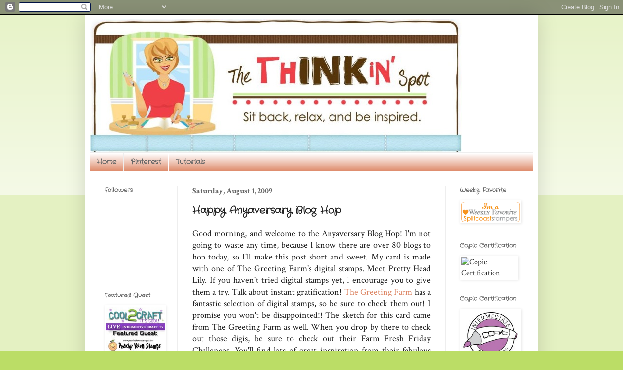

--- FILE ---
content_type: text/html; charset=UTF-8
request_url: http://www.thinkinspot.com/2009/08/good-morning-and-welcome-to-anyaversary.html?showComment=1249137108304
body_size: 30067
content:
<!DOCTYPE html>
<html class='v2' dir='ltr' lang='en'>
<head>
<link href='https://www.blogger.com/static/v1/widgets/335934321-css_bundle_v2.css' rel='stylesheet' type='text/css'/>
<meta content='width=1100' name='viewport'/>
<meta content='text/html; charset=UTF-8' http-equiv='Content-Type'/>
<meta content='blogger' name='generator'/>
<link href='http://www.thinkinspot.com/favicon.ico' rel='icon' type='image/x-icon'/>
<link href='http://www.thinkinspot.com/2009/08/good-morning-and-welcome-to-anyaversary.html' rel='canonical'/>
<link rel="alternate" type="application/atom+xml" title="The ThINKin&#39; Spot - Atom" href="http://www.thinkinspot.com/feeds/posts/default" />
<link rel="alternate" type="application/rss+xml" title="The ThINKin&#39; Spot - RSS" href="http://www.thinkinspot.com/feeds/posts/default?alt=rss" />
<link rel="service.post" type="application/atom+xml" title="The ThINKin&#39; Spot - Atom" href="https://www.blogger.com/feeds/6767314560736522081/posts/default" />

<link rel="alternate" type="application/atom+xml" title="The ThINKin&#39; Spot - Atom" href="http://www.thinkinspot.com/feeds/646765167588920677/comments/default" />
<!--Can't find substitution for tag [blog.ieCssRetrofitLinks]-->
<link href='https://blogger.googleusercontent.com/img/b/R29vZ2xl/AVvXsEiFHCgCKBwimNUzl5pY_aGA0dK3UiOS6j3jSv6MrMfAdUyEkq4H_EJZZhP0NQ_AOagoAiSGEaTm243MMVdVjFylI73926J3WEGlYNABmJzxM7_2bL5Dut3ITLm9tWdHSJFsRMPkXM1x810/s400/006.JPG' rel='image_src'/>
<meta content='http://www.thinkinspot.com/2009/08/good-morning-and-welcome-to-anyaversary.html' property='og:url'/>
<meta content='Happy Anyaversary Blog Hop' property='og:title'/>
<meta content='Good morning, and welcome to the Anyaversary Blog Hop! I&#39;m not going to waste any time, because I know there are over 80 blogs to hop today,...' property='og:description'/>
<meta content='https://blogger.googleusercontent.com/img/b/R29vZ2xl/AVvXsEiFHCgCKBwimNUzl5pY_aGA0dK3UiOS6j3jSv6MrMfAdUyEkq4H_EJZZhP0NQ_AOagoAiSGEaTm243MMVdVjFylI73926J3WEGlYNABmJzxM7_2bL5Dut3ITLm9tWdHSJFsRMPkXM1x810/w1200-h630-p-k-no-nu/006.JPG' property='og:image'/>
<title>The ThINKin' Spot: Happy Anyaversary Blog Hop</title>
<style type='text/css'>@font-face{font-family:'Crafty Girls';font-style:normal;font-weight:400;font-display:swap;src:url(//fonts.gstatic.com/s/craftygirls/v16/va9B4kXI39VaDdlPJo8N_NveRhf6Xl7Glw.woff2)format('woff2');unicode-range:U+0000-00FF,U+0131,U+0152-0153,U+02BB-02BC,U+02C6,U+02DA,U+02DC,U+0304,U+0308,U+0329,U+2000-206F,U+20AC,U+2122,U+2191,U+2193,U+2212,U+2215,U+FEFF,U+FFFD;}@font-face{font-family:'Crimson Text';font-style:normal;font-weight:400;font-display:swap;src:url(//fonts.gstatic.com/s/crimsontext/v19/wlp2gwHKFkZgtmSR3NB0oRJfYAhTIfFd3IhG.woff2)format('woff2');unicode-range:U+0102-0103,U+0110-0111,U+0128-0129,U+0168-0169,U+01A0-01A1,U+01AF-01B0,U+0300-0301,U+0303-0304,U+0308-0309,U+0323,U+0329,U+1EA0-1EF9,U+20AB;}@font-face{font-family:'Crimson Text';font-style:normal;font-weight:400;font-display:swap;src:url(//fonts.gstatic.com/s/crimsontext/v19/wlp2gwHKFkZgtmSR3NB0oRJfYQhTIfFd3IhG.woff2)format('woff2');unicode-range:U+0100-02BA,U+02BD-02C5,U+02C7-02CC,U+02CE-02D7,U+02DD-02FF,U+0304,U+0308,U+0329,U+1D00-1DBF,U+1E00-1E9F,U+1EF2-1EFF,U+2020,U+20A0-20AB,U+20AD-20C0,U+2113,U+2C60-2C7F,U+A720-A7FF;}@font-face{font-family:'Crimson Text';font-style:normal;font-weight:400;font-display:swap;src:url(//fonts.gstatic.com/s/crimsontext/v19/wlp2gwHKFkZgtmSR3NB0oRJfbwhTIfFd3A.woff2)format('woff2');unicode-range:U+0000-00FF,U+0131,U+0152-0153,U+02BB-02BC,U+02C6,U+02DA,U+02DC,U+0304,U+0308,U+0329,U+2000-206F,U+20AC,U+2122,U+2191,U+2193,U+2212,U+2215,U+FEFF,U+FFFD;}@font-face{font-family:'Crimson Text';font-style:normal;font-weight:700;font-display:swap;src:url(//fonts.gstatic.com/s/crimsontext/v19/wlppgwHKFkZgtmSR3NB0oRJX1C1GA9NQ9rJPf5Ku.woff2)format('woff2');unicode-range:U+0102-0103,U+0110-0111,U+0128-0129,U+0168-0169,U+01A0-01A1,U+01AF-01B0,U+0300-0301,U+0303-0304,U+0308-0309,U+0323,U+0329,U+1EA0-1EF9,U+20AB;}@font-face{font-family:'Crimson Text';font-style:normal;font-weight:700;font-display:swap;src:url(//fonts.gstatic.com/s/crimsontext/v19/wlppgwHKFkZgtmSR3NB0oRJX1C1GAtNQ9rJPf5Ku.woff2)format('woff2');unicode-range:U+0100-02BA,U+02BD-02C5,U+02C7-02CC,U+02CE-02D7,U+02DD-02FF,U+0304,U+0308,U+0329,U+1D00-1DBF,U+1E00-1E9F,U+1EF2-1EFF,U+2020,U+20A0-20AB,U+20AD-20C0,U+2113,U+2C60-2C7F,U+A720-A7FF;}@font-face{font-family:'Crimson Text';font-style:normal;font-weight:700;font-display:swap;src:url(//fonts.gstatic.com/s/crimsontext/v19/wlppgwHKFkZgtmSR3NB0oRJX1C1GDNNQ9rJPfw.woff2)format('woff2');unicode-range:U+0000-00FF,U+0131,U+0152-0153,U+02BB-02BC,U+02C6,U+02DA,U+02DC,U+0304,U+0308,U+0329,U+2000-206F,U+20AC,U+2122,U+2191,U+2193,U+2212,U+2215,U+FEFF,U+FFFD;}</style>
<style id='page-skin-1' type='text/css'><!--
/*
-----------------------------------------------
Blogger Template Style
Name:     Simple
Designer: Blogger
URL:      www.blogger.com
----------------------------------------------- */
/* Content
----------------------------------------------- */
body {
font: normal normal 16px Crimson Text;
color: #222222;
background: #bbdd66 none repeat scroll top left;
padding: 0 40px 40px 40px;
}
html body .region-inner {
min-width: 0;
max-width: 100%;
width: auto;
}
h2 {
font-size: 22px;
}
a:link {
text-decoration:none;
color: #dd8766;
}
a:visited {
text-decoration:none;
color: #bbdd66;
}
a:hover {
text-decoration:underline;
color: #66bbdd;
}
.body-fauxcolumn-outer .fauxcolumn-inner {
background: transparent url(https://resources.blogblog.com/blogblog/data/1kt/simple/body_gradient_tile_light.png) repeat scroll top left;
_background-image: none;
}
.body-fauxcolumn-outer .cap-top {
position: absolute;
z-index: 1;
height: 400px;
width: 100%;
}
.body-fauxcolumn-outer .cap-top .cap-left {
width: 100%;
background: transparent url(https://resources.blogblog.com/blogblog/data/1kt/simple/gradients_light.png) repeat-x scroll top left;
_background-image: none;
}
.content-outer {
-moz-box-shadow: 0 0 40px rgba(0, 0, 0, .15);
-webkit-box-shadow: 0 0 5px rgba(0, 0, 0, .15);
-goog-ms-box-shadow: 0 0 10px #333333;
box-shadow: 0 0 40px rgba(0, 0, 0, .15);
margin-bottom: 1px;
}
.content-inner {
padding: 10px 10px;
}
.content-inner {
background-color: #ffffff;
}
/* Header
----------------------------------------------- */
.header-outer {
background: rgba(0, 0, 0, 0) none repeat-x scroll 0 -400px;
_background-image: none;
}
.Header h1 {
font: normal normal 60px Arial, Tahoma, Helvetica, FreeSans, sans-serif;
color: #99bb32;
text-shadow: -1px -1px 1px rgba(0, 0, 0, .2);
}
.Header h1 a {
color: #99bb32;
}
.Header .description {
font-size: 140%;
color: #777777;
}
.header-inner .Header .titlewrapper {
padding: 22px 30px;
}
.header-inner .Header .descriptionwrapper {
padding: 0 30px;
}
/* Tabs
----------------------------------------------- */
.tabs-inner .section:first-child {
border-top: 1px solid #eeeeee;
}
.tabs-inner .section:first-child ul {
margin-top: -1px;
border-top: 1px solid #eeeeee;
border-left: 0 solid #eeeeee;
border-right: 0 solid #eeeeee;
}
.tabs-inner .widget ul {
background: #dd8766 url(https://resources.blogblog.com/blogblog/data/1kt/simple/gradients_light.png) repeat-x scroll 0 -800px;
_background-image: none;
border-bottom: 1px solid #eeeeee;
margin-top: 0;
margin-left: -30px;
margin-right: -30px;
}
.tabs-inner .widget li a {
display: inline-block;
padding: .6em 1em;
font: normal bold 14px Crafty Girls;
color: #666666;
border-left: 1px solid #ffffff;
border-right: 1px solid #eeeeee;
}
.tabs-inner .widget li:first-child a {
border-left: none;
}
.tabs-inner .widget li.selected a, .tabs-inner .widget li a:hover {
color: #000000;
background-color: #dd8766;
text-decoration: none;
}
/* Columns
----------------------------------------------- */
.main-outer {
border-top: 0 solid #eeeeee;
}
.fauxcolumn-left-outer .fauxcolumn-inner {
border-right: 1px solid #eeeeee;
}
.fauxcolumn-right-outer .fauxcolumn-inner {
border-left: 1px solid #eeeeee;
}
/* Headings
----------------------------------------------- */
div.widget > h2,
div.widget h2.title {
margin: 0 0 1em 0;
font: normal bold 12px Crafty Girls;
color: #666666;
}
/* Widgets
----------------------------------------------- */
.widget .zippy {
color: #999999;
text-shadow: 2px 2px 1px rgba(0, 0, 0, .1);
}
.widget .popular-posts ul {
list-style: none;
}
/* Posts
----------------------------------------------- */
h2.date-header {
font: normal bold 16px Crimson Text;
}
.date-header span {
background-color: #ffffff;
color: #666666;
padding: inherit;
letter-spacing: inherit;
margin: inherit;
}
.main-inner {
padding-top: 30px;
padding-bottom: 30px;
}
.main-inner .column-center-inner {
padding: 0 15px;
}
.main-inner .column-center-inner .section {
margin: 0 15px;
}
.post {
margin: 0 0 25px 0;
}
h3.post-title, .comments h4 {
font: normal bold 20px Crafty Girls;
margin: .75em 0 0;
}
.post-body {
font-size: 110%;
line-height: 1.4;
position: relative;
}
.post-body img, .post-body .tr-caption-container, .Profile img, .Image img,
.BlogList .item-thumbnail img {
padding: 2px;
background: #ffffff;
border: 1px solid #ffffff;
-moz-box-shadow: 1px 1px 5px rgba(0, 0, 0, .1);
-webkit-box-shadow: 1px 1px 5px rgba(0, 0, 0, .1);
box-shadow: 1px 1px 5px rgba(0, 0, 0, .1);
}
.post-body img, .post-body .tr-caption-container {
padding: 5px;
}
.post-body .tr-caption-container {
color: #222222;
}
.post-body .tr-caption-container img {
padding: 0;
background: transparent;
border: none;
-moz-box-shadow: 0 0 0 rgba(0, 0, 0, .1);
-webkit-box-shadow: 0 0 0 rgba(0, 0, 0, .1);
box-shadow: 0 0 0 rgba(0, 0, 0, .1);
}
.post-header {
margin: 0 0 1.5em;
line-height: 1.6;
font-size: 90%;
}
.post-footer {
margin: 20px -2px 0;
padding: 5px 10px;
color: #666666;
background-color: #f9f9f9;
border-bottom: 1px solid #eeeeee;
line-height: 1.6;
font-size: 90%;
}
#comments .comment-author {
padding-top: 1.5em;
border-top: 1px solid #eeeeee;
background-position: 0 1.5em;
}
#comments .comment-author:first-child {
padding-top: 0;
border-top: none;
}
.avatar-image-container {
margin: .2em 0 0;
}
#comments .avatar-image-container img {
border: 1px solid #ffffff;
}
/* Comments
----------------------------------------------- */
.comments .comments-content .icon.blog-author {
background-repeat: no-repeat;
background-image: url([data-uri]);
}
.comments .comments-content .loadmore a {
border-top: 1px solid #999999;
border-bottom: 1px solid #999999;
}
.comments .comment-thread.inline-thread {
background-color: #f9f9f9;
}
.comments .continue {
border-top: 2px solid #999999;
}
/* Accents
---------------------------------------------- */
.section-columns td.columns-cell {
border-left: 1px solid #eeeeee;
}
.blog-pager {
background: transparent none no-repeat scroll top center;
}
.blog-pager-older-link, .home-link,
.blog-pager-newer-link {
background-color: #ffffff;
padding: 5px;
}
.footer-outer {
border-top: 0 dashed #bbbbbb;
}
/* Mobile
----------------------------------------------- */
body.mobile  {
background-size: auto;
}
.mobile .body-fauxcolumn-outer {
background: transparent none repeat scroll top left;
}
.mobile .body-fauxcolumn-outer .cap-top {
background-size: 100% auto;
}
.mobile .content-outer {
-webkit-box-shadow: 0 0 3px rgba(0, 0, 0, .15);
box-shadow: 0 0 3px rgba(0, 0, 0, .15);
}
.mobile .tabs-inner .widget ul {
margin-left: 0;
margin-right: 0;
}
.mobile .post {
margin: 0;
}
.mobile .main-inner .column-center-inner .section {
margin: 0;
}
.mobile .date-header span {
padding: 0.1em 10px;
margin: 0 -10px;
}
.mobile h3.post-title {
margin: 0;
}
.mobile .blog-pager {
background: transparent none no-repeat scroll top center;
}
.mobile .footer-outer {
border-top: none;
}
.mobile .main-inner, .mobile .footer-inner {
background-color: #ffffff;
}
.mobile-index-contents {
color: #222222;
}
.mobile-link-button {
background-color: #dd8766;
}
.mobile-link-button a:link, .mobile-link-button a:visited {
color: #ffffff;
}
.mobile .tabs-inner .section:first-child {
border-top: none;
}
.mobile .tabs-inner .PageList .widget-content {
background-color: #dd8766;
color: #000000;
border-top: 1px solid #eeeeee;
border-bottom: 1px solid #eeeeee;
}
.mobile .tabs-inner .PageList .widget-content .pagelist-arrow {
border-left: 1px solid #eeeeee;
}

--></style>
<style id='template-skin-1' type='text/css'><!--
body {
min-width: 930px;
}
.content-outer, .content-fauxcolumn-outer, .region-inner {
min-width: 930px;
max-width: 930px;
_width: 930px;
}
.main-inner .columns {
padding-left: 180px;
padding-right: 180px;
}
.main-inner .fauxcolumn-center-outer {
left: 180px;
right: 180px;
/* IE6 does not respect left and right together */
_width: expression(this.parentNode.offsetWidth -
parseInt("180px") -
parseInt("180px") + 'px');
}
.main-inner .fauxcolumn-left-outer {
width: 180px;
}
.main-inner .fauxcolumn-right-outer {
width: 180px;
}
.main-inner .column-left-outer {
width: 180px;
right: 100%;
margin-left: -180px;
}
.main-inner .column-right-outer {
width: 180px;
margin-right: -180px;
}
#layout {
min-width: 0;
}
#layout .content-outer {
min-width: 0;
width: 800px;
}
#layout .region-inner {
min-width: 0;
width: auto;
}
body#layout div.add_widget {
padding: 8px;
}
body#layout div.add_widget a {
margin-left: 32px;
}
--></style>
<link href='https://www.blogger.com/dyn-css/authorization.css?targetBlogID=6767314560736522081&amp;zx=5aefad98-1789-4d0b-9315-d23417812916' media='none' onload='if(media!=&#39;all&#39;)media=&#39;all&#39;' rel='stylesheet'/><noscript><link href='https://www.blogger.com/dyn-css/authorization.css?targetBlogID=6767314560736522081&amp;zx=5aefad98-1789-4d0b-9315-d23417812916' rel='stylesheet'/></noscript>
<meta name='google-adsense-platform-account' content='ca-host-pub-1556223355139109'/>
<meta name='google-adsense-platform-domain' content='blogspot.com'/>

</head>
<body class='loading variant-pale'>
<div class='navbar section' id='navbar' name='Navbar'><div class='widget Navbar' data-version='1' id='Navbar1'><script type="text/javascript">
    function setAttributeOnload(object, attribute, val) {
      if(window.addEventListener) {
        window.addEventListener('load',
          function(){ object[attribute] = val; }, false);
      } else {
        window.attachEvent('onload', function(){ object[attribute] = val; });
      }
    }
  </script>
<div id="navbar-iframe-container"></div>
<script type="text/javascript" src="https://apis.google.com/js/platform.js"></script>
<script type="text/javascript">
      gapi.load("gapi.iframes:gapi.iframes.style.bubble", function() {
        if (gapi.iframes && gapi.iframes.getContext) {
          gapi.iframes.getContext().openChild({
              url: 'https://www.blogger.com/navbar/6767314560736522081?po\x3d646765167588920677\x26origin\x3dhttp://www.thinkinspot.com',
              where: document.getElementById("navbar-iframe-container"),
              id: "navbar-iframe"
          });
        }
      });
    </script><script type="text/javascript">
(function() {
var script = document.createElement('script');
script.type = 'text/javascript';
script.src = '//pagead2.googlesyndication.com/pagead/js/google_top_exp.js';
var head = document.getElementsByTagName('head')[0];
if (head) {
head.appendChild(script);
}})();
</script>
</div></div>
<div class='body-fauxcolumns'>
<div class='fauxcolumn-outer body-fauxcolumn-outer'>
<div class='cap-top'>
<div class='cap-left'></div>
<div class='cap-right'></div>
</div>
<div class='fauxborder-left'>
<div class='fauxborder-right'></div>
<div class='fauxcolumn-inner'>
</div>
</div>
<div class='cap-bottom'>
<div class='cap-left'></div>
<div class='cap-right'></div>
</div>
</div>
</div>
<div class='content'>
<div class='content-fauxcolumns'>
<div class='fauxcolumn-outer content-fauxcolumn-outer'>
<div class='cap-top'>
<div class='cap-left'></div>
<div class='cap-right'></div>
</div>
<div class='fauxborder-left'>
<div class='fauxborder-right'></div>
<div class='fauxcolumn-inner'>
</div>
</div>
<div class='cap-bottom'>
<div class='cap-left'></div>
<div class='cap-right'></div>
</div>
</div>
</div>
<div class='content-outer'>
<div class='content-cap-top cap-top'>
<div class='cap-left'></div>
<div class='cap-right'></div>
</div>
<div class='fauxborder-left content-fauxborder-left'>
<div class='fauxborder-right content-fauxborder-right'></div>
<div class='content-inner'>
<header>
<div class='header-outer'>
<div class='header-cap-top cap-top'>
<div class='cap-left'></div>
<div class='cap-right'></div>
</div>
<div class='fauxborder-left header-fauxborder-left'>
<div class='fauxborder-right header-fauxborder-right'></div>
<div class='region-inner header-inner'>
<div class='header section' id='header' name='Header'><div class='widget Header' data-version='1' id='Header1'>
<div id='header-inner'>
<a href='http://www.thinkinspot.com/' style='display: block'>
<img alt='The ThINKin&#39; Spot' height='273px; ' id='Header1_headerimg' src='https://blogger.googleusercontent.com/img/b/R29vZ2xl/AVvXsEi9cVwo9narbC4GIe780f6JhqMHt0PZdlpRT-PDGMKeFm1FVucVIRzaZCv7Ay0kK3IKyTspYmsZJnae4GeT3Q_MGAVUWbwOpg2qrtqfUk2lGOAMlTiL6rbWaXDOBIgy2lUVwpmI7iXu_E3R/s1600-r/Thinkinspotbanner.jpg' style='display: block' width='764px; '/>
</a>
</div>
</div></div>
</div>
</div>
<div class='header-cap-bottom cap-bottom'>
<div class='cap-left'></div>
<div class='cap-right'></div>
</div>
</div>
</header>
<div class='tabs-outer'>
<div class='tabs-cap-top cap-top'>
<div class='cap-left'></div>
<div class='cap-right'></div>
</div>
<div class='fauxborder-left tabs-fauxborder-left'>
<div class='fauxborder-right tabs-fauxborder-right'></div>
<div class='region-inner tabs-inner'>
<div class='tabs section' id='crosscol' name='Cross-Column'><div class='widget PageList' data-version='1' id='PageList1'>
<div class='widget-content'>
<ul>
<li>
<a href='http://www.thinkinspot.com/'>Home</a>
</li>
<li>
<a href='http://www.thinkinspot.com/p/pinterest.html'>Pinterest</a>
</li>
<li>
<a href='http://www.thinkinspot.com/p/tutorials.html'>Tutorials</a>
</li>
</ul>
<div class='clear'></div>
</div>
</div></div>
<div class='tabs no-items section' id='crosscol-overflow' name='Cross-Column 2'></div>
</div>
</div>
<div class='tabs-cap-bottom cap-bottom'>
<div class='cap-left'></div>
<div class='cap-right'></div>
</div>
</div>
<div class='main-outer'>
<div class='main-cap-top cap-top'>
<div class='cap-left'></div>
<div class='cap-right'></div>
</div>
<div class='fauxborder-left main-fauxborder-left'>
<div class='fauxborder-right main-fauxborder-right'></div>
<div class='region-inner main-inner'>
<div class='columns fauxcolumns'>
<div class='fauxcolumn-outer fauxcolumn-center-outer'>
<div class='cap-top'>
<div class='cap-left'></div>
<div class='cap-right'></div>
</div>
<div class='fauxborder-left'>
<div class='fauxborder-right'></div>
<div class='fauxcolumn-inner'>
</div>
</div>
<div class='cap-bottom'>
<div class='cap-left'></div>
<div class='cap-right'></div>
</div>
</div>
<div class='fauxcolumn-outer fauxcolumn-left-outer'>
<div class='cap-top'>
<div class='cap-left'></div>
<div class='cap-right'></div>
</div>
<div class='fauxborder-left'>
<div class='fauxborder-right'></div>
<div class='fauxcolumn-inner'>
</div>
</div>
<div class='cap-bottom'>
<div class='cap-left'></div>
<div class='cap-right'></div>
</div>
</div>
<div class='fauxcolumn-outer fauxcolumn-right-outer'>
<div class='cap-top'>
<div class='cap-left'></div>
<div class='cap-right'></div>
</div>
<div class='fauxborder-left'>
<div class='fauxborder-right'></div>
<div class='fauxcolumn-inner'>
</div>
</div>
<div class='cap-bottom'>
<div class='cap-left'></div>
<div class='cap-right'></div>
</div>
</div>
<!-- corrects IE6 width calculation -->
<div class='columns-inner'>
<div class='column-center-outer'>
<div class='column-center-inner'>
<div class='main section' id='main' name='Main'><div class='widget Blog' data-version='1' id='Blog1'>
<div class='blog-posts hfeed'>

          <div class="date-outer">
        
<h2 class='date-header'><span>Saturday, August 1, 2009</span></h2>

          <div class="date-posts">
        
<div class='post-outer'>
<div class='post hentry uncustomized-post-template' itemprop='blogPost' itemscope='itemscope' itemtype='http://schema.org/BlogPosting'>
<meta content='https://blogger.googleusercontent.com/img/b/R29vZ2xl/AVvXsEiFHCgCKBwimNUzl5pY_aGA0dK3UiOS6j3jSv6MrMfAdUyEkq4H_EJZZhP0NQ_AOagoAiSGEaTm243MMVdVjFylI73926J3WEGlYNABmJzxM7_2bL5Dut3ITLm9tWdHSJFsRMPkXM1x810/s400/006.JPG' itemprop='image_url'/>
<meta content='6767314560736522081' itemprop='blogId'/>
<meta content='646765167588920677' itemprop='postId'/>
<a name='646765167588920677'></a>
<h3 class='post-title entry-title' itemprop='name'>
Happy Anyaversary Blog Hop
</h3>
<div class='post-header'>
<div class='post-header-line-1'></div>
</div>
<div class='post-body entry-content' id='post-body-646765167588920677' itemprop='description articleBody'>
<div align="justify">Good morning, and welcome to the Anyaversary Blog Hop! I'm not going to waste any time, because I know there are over 80 blogs to hop today, so I'll make this post short and sweet. My card is made with one of The Greeting Farm's digital stamps. Meet Pretty Head Lily. If you haven't tried digital stamps yet, I encourage you to give them a try. Talk about instant gratification! <a href="http://thegreetingfarm.com/index2.php">The Greeting Farm </a>has a fantastic selection of digital stamps, so be sure to check them out! I promise you won't be disappointed!!   The sketch for this card came from The Greeting Farm as well.  When you drop by there to check out those digis, be sure to check out their Farm Fresh Friday Challenges.  You'll find lots of great inspiration from their fabulous design team!!</div><div align="justify"><a href="https://blogger.googleusercontent.com/img/b/R29vZ2xl/AVvXsEiFHCgCKBwimNUzl5pY_aGA0dK3UiOS6j3jSv6MrMfAdUyEkq4H_EJZZhP0NQ_AOagoAiSGEaTm243MMVdVjFylI73926J3WEGlYNABmJzxM7_2bL5Dut3ITLm9tWdHSJFsRMPkXM1x810/s1600-h/006.JPG"><img alt="" border="0" id="BLOGGER_PHOTO_ID_5364878814046879282" src="https://blogger.googleusercontent.com/img/b/R29vZ2xl/AVvXsEiFHCgCKBwimNUzl5pY_aGA0dK3UiOS6j3jSv6MrMfAdUyEkq4H_EJZZhP0NQ_AOagoAiSGEaTm243MMVdVjFylI73926J3WEGlYNABmJzxM7_2bL5Dut3ITLm9tWdHSJFsRMPkXM1x810/s400/006.JPG" style="TEXT-ALIGN: center; MARGIN: 0px auto 10px; WIDTH: 400px; DISPLAY: block; HEIGHT: 335px; CURSOR: hand" /></a> This is a closer look at the image and the beautiful K&amp;Co. Designer Paper. The glitter on this paper is gorgeous, but it goes everywhere!! I colored Lily with my SU inks and an aquapainter/blender pen. Miss Lily was so much fun to color, and I especially liked doing her make-up!! As always, I just started watercoloring, and chose colors I liked... Then I went in search of paper. I don't know why I do that, but it always works out for me. Kind of a backward way of doing things, I know, but if it ain't broke, don't fix it. LOL!!<br /><a href="https://blogger.googleusercontent.com/img/b/R29vZ2xl/AVvXsEga7u79RF3qZztqYso8jc_N_qN3ft6O5JqVUKr9qEyE2Rwil7JLKWZ9QWyRBQ5MUQ9SzW1MYISel-lAdR9Q0TBFvVOOQWCSxlBlW83Y_Py-P8OgAA9UVFgcpWP9-KBvlH5PaO1nNy-cDMk/s1600-h/009.JPG"><img alt="" border="0" id="BLOGGER_PHOTO_ID_5364878812252843890" src="https://blogger.googleusercontent.com/img/b/R29vZ2xl/AVvXsEga7u79RF3qZztqYso8jc_N_qN3ft6O5JqVUKr9qEyE2Rwil7JLKWZ9QWyRBQ5MUQ9SzW1MYISel-lAdR9Q0TBFvVOOQWCSxlBlW83Y_Py-P8OgAA9UVFgcpWP9-KBvlH5PaO1nNy-cDMk/s400/009.JPG" style="TEXT-ALIGN: center; MARGIN: 0px auto 10px; WIDTH: 400px; DISPLAY: block; HEIGHT: 297px; CURSOR: hand" /></a> Thank you so much for joining me today, and if you like what you see, please consider becoming a follower of my blog, so you won't miss a thing! Have a blessed and glorious day, and Happy Hopping!!<br /><br /><br />Love Ya!<br /><img src="http://i445.photobucket.com/albums/qq179/lorie64/hayaship081200051-1.png" /><br /><strong><span style="font-size:85%;">Supply List</span></strong><br /><span style="font-size:78%;">Paper: Pale Plum, Perfect Plum, Canson Watercolor Paper, K&amp;Co DP</span><br /><span style="font-size:78%;">Ink: Various SU Inks for Watercoloring, Elegant Eggplant</span><br /><span style="font-size:78%;">Stamps: Pretty Head Lily from The Greeting Farm, Sentiment from Whiff Of Joy</span><br /><span style="font-size:78%;">Accessories: Aquapainter, Blender Pen, White Gel Pen, Organza Ribbon, Nestabilities, SU Punch, Rinestones, Martha Steward Lace edge punch</span> </div>
<div style='clear: both;'></div>
</div>
<div class='post-footer'>
<div class='post-footer-line post-footer-line-1'>
<span class='post-author vcard'>
Posted by
<span class='fn' itemprop='author' itemscope='itemscope' itemtype='http://schema.org/Person'>
<meta content='https://www.blogger.com/profile/09548393428948202605' itemprop='url'/>
<a class='g-profile' href='https://www.blogger.com/profile/09548393428948202605' rel='author' title='author profile'>
<span itemprop='name'>Lorie</span>
</a>
</span>
</span>
<span class='post-timestamp'>
at
<meta content='http://www.thinkinspot.com/2009/08/good-morning-and-welcome-to-anyaversary.html' itemprop='url'/>
<a class='timestamp-link' href='http://www.thinkinspot.com/2009/08/good-morning-and-welcome-to-anyaversary.html' rel='bookmark' title='permanent link'><abbr class='published' itemprop='datePublished' title='2009-08-01T01:26:00-05:00'>8/01/2009 01:26:00 AM</abbr></a>
</span>
<span class='post-comment-link'>
</span>
<span class='post-icons'>
<span class='item-control blog-admin pid-1819383281'>
<a href='https://www.blogger.com/post-edit.g?blogID=6767314560736522081&postID=646765167588920677&from=pencil' title='Edit Post'>
<img alt='' class='icon-action' height='18' src='https://resources.blogblog.com/img/icon18_edit_allbkg.gif' width='18'/>
</a>
</span>
</span>
<div class='post-share-buttons goog-inline-block'>
<a class='goog-inline-block share-button sb-email' href='https://www.blogger.com/share-post.g?blogID=6767314560736522081&postID=646765167588920677&target=email' target='_blank' title='Email This'><span class='share-button-link-text'>Email This</span></a><a class='goog-inline-block share-button sb-blog' href='https://www.blogger.com/share-post.g?blogID=6767314560736522081&postID=646765167588920677&target=blog' onclick='window.open(this.href, "_blank", "height=270,width=475"); return false;' target='_blank' title='BlogThis!'><span class='share-button-link-text'>BlogThis!</span></a><a class='goog-inline-block share-button sb-twitter' href='https://www.blogger.com/share-post.g?blogID=6767314560736522081&postID=646765167588920677&target=twitter' target='_blank' title='Share to X'><span class='share-button-link-text'>Share to X</span></a><a class='goog-inline-block share-button sb-facebook' href='https://www.blogger.com/share-post.g?blogID=6767314560736522081&postID=646765167588920677&target=facebook' onclick='window.open(this.href, "_blank", "height=430,width=640"); return false;' target='_blank' title='Share to Facebook'><span class='share-button-link-text'>Share to Facebook</span></a><a class='goog-inline-block share-button sb-pinterest' href='https://www.blogger.com/share-post.g?blogID=6767314560736522081&postID=646765167588920677&target=pinterest' target='_blank' title='Share to Pinterest'><span class='share-button-link-text'>Share to Pinterest</span></a>
</div>
</div>
<div class='post-footer-line post-footer-line-2'>
<span class='post-labels'>
</span>
</div>
<div class='post-footer-line post-footer-line-3'>
<span class='post-location'>
</span>
</div>
</div>
</div>
<div class='comments' id='comments'>
<a name='comments'></a>
<h4>61 comments:</h4>
<div id='Blog1_comments-block-wrapper'>
<dl class='avatar-comment-indent' id='comments-block'>
<dt class='comment-author ' id='c3324602187613692478'>
<a name='c3324602187613692478'></a>
<div class="avatar-image-container vcard"><span dir="ltr"><a href="https://www.blogger.com/profile/13084312435207377291" target="" rel="nofollow" onclick="" class="avatar-hovercard" id="av-3324602187613692478-13084312435207377291"><img src="https://resources.blogblog.com/img/blank.gif" width="35" height="35" class="delayLoad" style="display: none;" longdesc="//blogger.googleusercontent.com/img/b/R29vZ2xl/AVvXsEi6ZRwRxFueDkL9uuwroTBCAyzkAVXZhFkKY5qBvxPoWOfcm6XHRHS0fQhIxYekMyDTc4tCiX-fbscNTqvZe0HOa59Idtrx_X2ioY8N20uRkTqjx6w8184nUuPXDFl0Yw/s45-c/RR-Photo.jpg" alt="" title="Becky">

<noscript><img src="//blogger.googleusercontent.com/img/b/R29vZ2xl/AVvXsEi6ZRwRxFueDkL9uuwroTBCAyzkAVXZhFkKY5qBvxPoWOfcm6XHRHS0fQhIxYekMyDTc4tCiX-fbscNTqvZe0HOa59Idtrx_X2ioY8N20uRkTqjx6w8184nUuPXDFl0Yw/s45-c/RR-Photo.jpg" width="35" height="35" class="photo" alt=""></noscript></a></span></div>
<a href='https://www.blogger.com/profile/13084312435207377291' rel='nofollow'>Becky</a>
said...
</dt>
<dd class='comment-body' id='Blog1_cmt-3324602187613692478'>
<p>
OMG!! This is one fabulous card, I love this image and how you colored her is awesome.
</p>
</dd>
<dd class='comment-footer'>
<span class='comment-timestamp'>
<a href='http://www.thinkinspot.com/2009/08/good-morning-and-welcome-to-anyaversary.html?showComment=1249134434668#c3324602187613692478' title='comment permalink'>
August 1, 2009 at 8:47&#8239;AM
</a>
<span class='item-control blog-admin pid-280908947'>
<a class='comment-delete' href='https://www.blogger.com/comment/delete/6767314560736522081/3324602187613692478' title='Delete Comment'>
<img src='https://resources.blogblog.com/img/icon_delete13.gif'/>
</a>
</span>
</span>
</dd>
<dt class='comment-author ' id='c7757441476941632606'>
<a name='c7757441476941632606'></a>
<div class="avatar-image-container vcard"><span dir="ltr"><a href="https://www.blogger.com/profile/01806753654123509739" target="" rel="nofollow" onclick="" class="avatar-hovercard" id="av-7757441476941632606-01806753654123509739"><img src="https://resources.blogblog.com/img/blank.gif" width="35" height="35" class="delayLoad" style="display: none;" longdesc="//1.bp.blogspot.com/-D5St7KQpp0c/ZccLXsMBJeI/AAAAAAAAKU0/JFtRjVn3RwYXYeXyN7beWqdeDv1LI5CdACK4BGAYYCw/s35/image0.jpeg" alt="" title="kadie">

<noscript><img src="//1.bp.blogspot.com/-D5St7KQpp0c/ZccLXsMBJeI/AAAAAAAAKU0/JFtRjVn3RwYXYeXyN7beWqdeDv1LI5CdACK4BGAYYCw/s35/image0.jpeg" width="35" height="35" class="photo" alt=""></noscript></a></span></div>
<a href='https://www.blogger.com/profile/01806753654123509739' rel='nofollow'>kadie</a>
said...
</dt>
<dd class='comment-body' id='Blog1_cmt-7757441476941632606'>
<p>
Lorie!! This is absolutely stunning!!! Wow wow! SOOOOO incredible. I love the sparklies and the bling and the paper and the ribbon and...well, of course, everything!!
</p>
</dd>
<dd class='comment-footer'>
<span class='comment-timestamp'>
<a href='http://www.thinkinspot.com/2009/08/good-morning-and-welcome-to-anyaversary.html?showComment=1249137108304#c7757441476941632606' title='comment permalink'>
August 1, 2009 at 9:31&#8239;AM
</a>
<span class='item-control blog-admin pid-829389544'>
<a class='comment-delete' href='https://www.blogger.com/comment/delete/6767314560736522081/7757441476941632606' title='Delete Comment'>
<img src='https://resources.blogblog.com/img/icon_delete13.gif'/>
</a>
</span>
</span>
</dd>
<dt class='comment-author ' id='c1180390017168338033'>
<a name='c1180390017168338033'></a>
<div class="avatar-image-container vcard"><span dir="ltr"><a href="https://www.blogger.com/profile/07031046264060049205" target="" rel="nofollow" onclick="" class="avatar-hovercard" id="av-1180390017168338033-07031046264060049205"><img src="https://resources.blogblog.com/img/blank.gif" width="35" height="35" class="delayLoad" style="display: none;" longdesc="//blogger.googleusercontent.com/img/b/R29vZ2xl/AVvXsEiHOUswjkDx4EhwBeBP6eRW-UqEj1sO_rHRvHOE6Mt6TZuvfV08U7aSMY0G2ZVB_6-mI4jm6TOoiL-u2Tg_AFHzr-T2l5oWZ4Cxcx6AeyhBLXkcU7tJB5PBb4GgIttRAnw/s45-c/rebecca_etsy.jpg" alt="" title="the paper bug">

<noscript><img src="//blogger.googleusercontent.com/img/b/R29vZ2xl/AVvXsEiHOUswjkDx4EhwBeBP6eRW-UqEj1sO_rHRvHOE6Mt6TZuvfV08U7aSMY0G2ZVB_6-mI4jm6TOoiL-u2Tg_AFHzr-T2l5oWZ4Cxcx6AeyhBLXkcU7tJB5PBb4GgIttRAnw/s45-c/rebecca_etsy.jpg" width="35" height="35" class="photo" alt=""></noscript></a></span></div>
<a href='https://www.blogger.com/profile/07031046264060049205' rel='nofollow'>the paper bug</a>
said...
</dt>
<dd class='comment-body' id='Blog1_cmt-1180390017168338033'>
<p>
Wow!  Your card is GORGEOUS!  Nice work with all the little details. ;)
</p>
</dd>
<dd class='comment-footer'>
<span class='comment-timestamp'>
<a href='http://www.thinkinspot.com/2009/08/good-morning-and-welcome-to-anyaversary.html?showComment=1249137133423#c1180390017168338033' title='comment permalink'>
August 1, 2009 at 9:32&#8239;AM
</a>
<span class='item-control blog-admin pid-1344179577'>
<a class='comment-delete' href='https://www.blogger.com/comment/delete/6767314560736522081/1180390017168338033' title='Delete Comment'>
<img src='https://resources.blogblog.com/img/icon_delete13.gif'/>
</a>
</span>
</span>
</dd>
<dt class='comment-author ' id='c7666092150913874825'>
<a name='c7666092150913874825'></a>
<div class="avatar-image-container vcard"><span dir="ltr"><a href="https://www.blogger.com/profile/18176865432462402908" target="" rel="nofollow" onclick="" class="avatar-hovercard" id="av-7666092150913874825-18176865432462402908"><img src="https://resources.blogblog.com/img/blank.gif" width="35" height="35" class="delayLoad" style="display: none;" longdesc="//blogger.googleusercontent.com/img/b/R29vZ2xl/AVvXsEg7_OFo1qoMEGwiPr3D-b7sKlCMacRUvk0jro7gKdvop8EmhszeBRKLbybAMbZp8xsRcxetqKWNHUNux3Hv2APwSG16jhH2nr8g4MYsOC0Zfh7dr4_kVP5ES4Zq6kDVTRM/s45-c/100_0304.JPG" alt="" title="Claireabelle">

<noscript><img src="//blogger.googleusercontent.com/img/b/R29vZ2xl/AVvXsEg7_OFo1qoMEGwiPr3D-b7sKlCMacRUvk0jro7gKdvop8EmhszeBRKLbybAMbZp8xsRcxetqKWNHUNux3Hv2APwSG16jhH2nr8g4MYsOC0Zfh7dr4_kVP5ES4Zq6kDVTRM/s45-c/100_0304.JPG" width="35" height="35" class="photo" alt=""></noscript></a></span></div>
<a href='https://www.blogger.com/profile/18176865432462402908' rel='nofollow'>Claireabelle</a>
said...
</dt>
<dd class='comment-body' id='Blog1_cmt-7666092150913874825'>
<p>
Gorgeous!  i love the colouring in and that bow just sets it all off.  Amazing<br />x
</p>
</dd>
<dd class='comment-footer'>
<span class='comment-timestamp'>
<a href='http://www.thinkinspot.com/2009/08/good-morning-and-welcome-to-anyaversary.html?showComment=1249137403771#c7666092150913874825' title='comment permalink'>
August 1, 2009 at 9:36&#8239;AM
</a>
<span class='item-control blog-admin pid-1055883425'>
<a class='comment-delete' href='https://www.blogger.com/comment/delete/6767314560736522081/7666092150913874825' title='Delete Comment'>
<img src='https://resources.blogblog.com/img/icon_delete13.gif'/>
</a>
</span>
</span>
</dd>
<dt class='comment-author ' id='c4478710529247902403'>
<a name='c4478710529247902403'></a>
<div class="avatar-image-container vcard"><span dir="ltr"><a href="https://www.blogger.com/profile/06572614867641127362" target="" rel="nofollow" onclick="" class="avatar-hovercard" id="av-4478710529247902403-06572614867641127362"><img src="https://resources.blogblog.com/img/blank.gif" width="35" height="35" class="delayLoad" style="display: none;" longdesc="//blogger.googleusercontent.com/img/b/R29vZ2xl/AVvXsEiaLCLITCGG-yg0ZxdTxodSSDnddSldWJGwRG_lH1VuGrwWao4a0H-FN67f8MXbtRLBYYEioXcHc-__8SSVlD-VQtf03xyoPrzX7KwtlBDUWCENtN72cRx4o1cgTS4DOg/s45-c/Booyagirl%252Bmake%252Bit%252Bbanner.jpg" alt="" title="Tracey Feeger">

<noscript><img src="//blogger.googleusercontent.com/img/b/R29vZ2xl/AVvXsEiaLCLITCGG-yg0ZxdTxodSSDnddSldWJGwRG_lH1VuGrwWao4a0H-FN67f8MXbtRLBYYEioXcHc-__8SSVlD-VQtf03xyoPrzX7KwtlBDUWCENtN72cRx4o1cgTS4DOg/s45-c/Booyagirl%252Bmake%252Bit%252Bbanner.jpg" width="35" height="35" class="photo" alt=""></noscript></a></span></div>
<a href='https://www.blogger.com/profile/06572614867641127362' rel='nofollow'>Tracey Feeger</a>
said...
</dt>
<dd class='comment-body' id='Blog1_cmt-4478710529247902403'>
<p>
Gorgeous.<br />mwah<br />Trace
</p>
</dd>
<dd class='comment-footer'>
<span class='comment-timestamp'>
<a href='http://www.thinkinspot.com/2009/08/good-morning-and-welcome-to-anyaversary.html?showComment=1249137611422#c4478710529247902403' title='comment permalink'>
August 1, 2009 at 9:40&#8239;AM
</a>
<span class='item-control blog-admin pid-2067810518'>
<a class='comment-delete' href='https://www.blogger.com/comment/delete/6767314560736522081/4478710529247902403' title='Delete Comment'>
<img src='https://resources.blogblog.com/img/icon_delete13.gif'/>
</a>
</span>
</span>
</dd>
<dt class='comment-author ' id='c8619294131099993382'>
<a name='c8619294131099993382'></a>
<div class="avatar-image-container vcard"><span dir="ltr"><a href="https://www.blogger.com/profile/07887756181635915099" target="" rel="nofollow" onclick="" class="avatar-hovercard" id="av-8619294131099993382-07887756181635915099"><img src="https://resources.blogblog.com/img/blank.gif" width="35" height="35" class="delayLoad" style="display: none;" longdesc="//blogger.googleusercontent.com/img/b/R29vZ2xl/AVvXsEjal7X_0XwGe8KvM8GnGfGcA_9tA0VcADpBWNKsGeRQgQjdzaNIwsyuesFsxCmL0g9PmcNFWS3N0dao3X8v0Md5CovDSY9XaJi0wsHoUrXdWz2CkkKwORvbcQOoGCK9zQ/s45-c/Jackie+R.jpg" alt="" title="Jackie">

<noscript><img src="//blogger.googleusercontent.com/img/b/R29vZ2xl/AVvXsEjal7X_0XwGe8KvM8GnGfGcA_9tA0VcADpBWNKsGeRQgQjdzaNIwsyuesFsxCmL0g9PmcNFWS3N0dao3X8v0Md5CovDSY9XaJi0wsHoUrXdWz2CkkKwORvbcQOoGCK9zQ/s45-c/Jackie+R.jpg" width="35" height="35" class="photo" alt=""></noscript></a></span></div>
<a href='https://www.blogger.com/profile/07887756181635915099' rel='nofollow'>Jackie</a>
said...
</dt>
<dd class='comment-body' id='Blog1_cmt-8619294131099993382'>
<p>
This is stunning! I just love it! Great job!
</p>
</dd>
<dd class='comment-footer'>
<span class='comment-timestamp'>
<a href='http://www.thinkinspot.com/2009/08/good-morning-and-welcome-to-anyaversary.html?showComment=1249138378884#c8619294131099993382' title='comment permalink'>
August 1, 2009 at 9:52&#8239;AM
</a>
<span class='item-control blog-admin pid-1876631241'>
<a class='comment-delete' href='https://www.blogger.com/comment/delete/6767314560736522081/8619294131099993382' title='Delete Comment'>
<img src='https://resources.blogblog.com/img/icon_delete13.gif'/>
</a>
</span>
</span>
</dd>
<dt class='comment-author ' id='c8442736352276547560'>
<a name='c8442736352276547560'></a>
<div class="avatar-image-container vcard"><span dir="ltr"><a href="https://www.blogger.com/profile/08591606334099959870" target="" rel="nofollow" onclick="" class="avatar-hovercard" id="av-8442736352276547560-08591606334099959870"><img src="https://resources.blogblog.com/img/blank.gif" width="35" height="35" class="delayLoad" style="display: none;" longdesc="//blogger.googleusercontent.com/img/b/R29vZ2xl/AVvXsEhewOyEjr97QoKTTS4aLArnE-Q4ZBD0vwy3NcStkEWqDpNwlsU5flllmm2Wxg0fL86M91l3M9qBX1Z-JhkkrXnYF0VffjPErWvrMPAuefuv9NeJprtJBoeE49xuqHaWi_c/s45-c/IMG_5066.JPG" alt="" title="Anna">

<noscript><img src="//blogger.googleusercontent.com/img/b/R29vZ2xl/AVvXsEhewOyEjr97QoKTTS4aLArnE-Q4ZBD0vwy3NcStkEWqDpNwlsU5flllmm2Wxg0fL86M91l3M9qBX1Z-JhkkrXnYF0VffjPErWvrMPAuefuv9NeJprtJBoeE49xuqHaWi_c/s45-c/IMG_5066.JPG" width="35" height="35" class="photo" alt=""></noscript></a></span></div>
<a href='https://www.blogger.com/profile/08591606334099959870' rel='nofollow'>Anna</a>
said...
</dt>
<dd class='comment-body' id='Blog1_cmt-8442736352276547560'>
<p>
Beautiful card!  Love how you colored her!
</p>
</dd>
<dd class='comment-footer'>
<span class='comment-timestamp'>
<a href='http://www.thinkinspot.com/2009/08/good-morning-and-welcome-to-anyaversary.html?showComment=1249138803396#c8442736352276547560' title='comment permalink'>
August 1, 2009 at 10:00&#8239;AM
</a>
<span class='item-control blog-admin pid-709495481'>
<a class='comment-delete' href='https://www.blogger.com/comment/delete/6767314560736522081/8442736352276547560' title='Delete Comment'>
<img src='https://resources.blogblog.com/img/icon_delete13.gif'/>
</a>
</span>
</span>
</dd>
<dt class='comment-author ' id='c3128938680826449354'>
<a name='c3128938680826449354'></a>
<div class="avatar-image-container vcard"><span dir="ltr"><a href="https://www.blogger.com/profile/04321898702322437437" target="" rel="nofollow" onclick="" class="avatar-hovercard" id="av-3128938680826449354-04321898702322437437"><img src="https://resources.blogblog.com/img/blank.gif" width="35" height="35" class="delayLoad" style="display: none;" longdesc="//1.bp.blogspot.com/_ysFszNKmxO0/TKn1JO5xHkI/AAAAAAAADG8/3rPVswvZU3Y/S45-s35/my%2Bblog%2Bpic%2B-%2BMarch%2B2009%2B-%2BBlack%2Band%2BWhite.jpg" alt="" title="Tammy">

<noscript><img src="//1.bp.blogspot.com/_ysFszNKmxO0/TKn1JO5xHkI/AAAAAAAADG8/3rPVswvZU3Y/S45-s35/my%2Bblog%2Bpic%2B-%2BMarch%2B2009%2B-%2BBlack%2Band%2BWhite.jpg" width="35" height="35" class="photo" alt=""></noscript></a></span></div>
<a href='https://www.blogger.com/profile/04321898702322437437' rel='nofollow'>Tammy</a>
said...
</dt>
<dd class='comment-body' id='Blog1_cmt-3128938680826449354'>
<p>
Very Pretty card.  Great job.
</p>
</dd>
<dd class='comment-footer'>
<span class='comment-timestamp'>
<a href='http://www.thinkinspot.com/2009/08/good-morning-and-welcome-to-anyaversary.html?showComment=1249139171247#c3128938680826449354' title='comment permalink'>
August 1, 2009 at 10:06&#8239;AM
</a>
<span class='item-control blog-admin pid-892143'>
<a class='comment-delete' href='https://www.blogger.com/comment/delete/6767314560736522081/3128938680826449354' title='Delete Comment'>
<img src='https://resources.blogblog.com/img/icon_delete13.gif'/>
</a>
</span>
</span>
</dd>
<dt class='comment-author ' id='c6936820419966895718'>
<a name='c6936820419966895718'></a>
<div class="avatar-image-container vcard"><span dir="ltr"><a href="https://www.blogger.com/profile/02914703620805127956" target="" rel="nofollow" onclick="" class="avatar-hovercard" id="av-6936820419966895718-02914703620805127956"><img src="https://resources.blogblog.com/img/blank.gif" width="35" height="35" class="delayLoad" style="display: none;" longdesc="//blogger.googleusercontent.com/img/b/R29vZ2xl/AVvXsEiENM5uR5kNw52IZF0tN_ydcYHQOVogs2J2Fxekb860OxPjxaPxojXBWQYxZtn25-gRKIkkMc5X9wg5tQ-DeOCdCHMs613Djv2BYIBJgdJgnFl2RyeRFI1pnNbHlCRwFAg/s45-c/me.jpg" alt="" title="Callie">

<noscript><img src="//blogger.googleusercontent.com/img/b/R29vZ2xl/AVvXsEiENM5uR5kNw52IZF0tN_ydcYHQOVogs2J2Fxekb860OxPjxaPxojXBWQYxZtn25-gRKIkkMc5X9wg5tQ-DeOCdCHMs613Djv2BYIBJgdJgnFl2RyeRFI1pnNbHlCRwFAg/s45-c/me.jpg" width="35" height="35" class="photo" alt=""></noscript></a></span></div>
<a href='https://www.blogger.com/profile/02914703620805127956' rel='nofollow'>Callie</a>
said...
</dt>
<dd class='comment-body' id='Blog1_cmt-6936820419966895718'>
<p>
FABULOUS!  I love the bling on her necklace!
</p>
</dd>
<dd class='comment-footer'>
<span class='comment-timestamp'>
<a href='http://www.thinkinspot.com/2009/08/good-morning-and-welcome-to-anyaversary.html?showComment=1249139527518#c6936820419966895718' title='comment permalink'>
August 1, 2009 at 10:12&#8239;AM
</a>
<span class='item-control blog-admin pid-485874239'>
<a class='comment-delete' href='https://www.blogger.com/comment/delete/6767314560736522081/6936820419966895718' title='Delete Comment'>
<img src='https://resources.blogblog.com/img/icon_delete13.gif'/>
</a>
</span>
</span>
</dd>
<dt class='comment-author ' id='c3679410609434086575'>
<a name='c3679410609434086575'></a>
<div class="avatar-image-container vcard"><span dir="ltr"><a href="https://www.blogger.com/profile/14936589795154108262" target="" rel="nofollow" onclick="" class="avatar-hovercard" id="av-3679410609434086575-14936589795154108262"><img src="https://resources.blogblog.com/img/blank.gif" width="35" height="35" class="delayLoad" style="display: none;" longdesc="//blogger.googleusercontent.com/img/b/R29vZ2xl/AVvXsEhdv4FFLahfnSaF9bXwrbc8nhWfmpTfcbaAdLbWCnmZiXctf0-HX-3PXhqkUDQy9XvOJHPBwJ9XREP5sruF6j8UZuCqYIVTkw8gfsobylpWy-G2Zz4gLjq8H_n0E7lx2Xo/s45-c/110501-edit-96-fusion.jpg" alt="" title="Jenn">

<noscript><img src="//blogger.googleusercontent.com/img/b/R29vZ2xl/AVvXsEhdv4FFLahfnSaF9bXwrbc8nhWfmpTfcbaAdLbWCnmZiXctf0-HX-3PXhqkUDQy9XvOJHPBwJ9XREP5sruF6j8UZuCqYIVTkw8gfsobylpWy-G2Zz4gLjq8H_n0E7lx2Xo/s45-c/110501-edit-96-fusion.jpg" width="35" height="35" class="photo" alt=""></noscript></a></span></div>
<a href='https://www.blogger.com/profile/14936589795154108262' rel='nofollow'>Jenn</a>
said...
</dt>
<dd class='comment-body' id='Blog1_cmt-3679410609434086575'>
<p>
Absolutely fabulous card!! Your coloring is AMAZING!!
</p>
</dd>
<dd class='comment-footer'>
<span class='comment-timestamp'>
<a href='http://www.thinkinspot.com/2009/08/good-morning-and-welcome-to-anyaversary.html?showComment=1249139769849#c3679410609434086575' title='comment permalink'>
August 1, 2009 at 10:16&#8239;AM
</a>
<span class='item-control blog-admin pid-151697219'>
<a class='comment-delete' href='https://www.blogger.com/comment/delete/6767314560736522081/3679410609434086575' title='Delete Comment'>
<img src='https://resources.blogblog.com/img/icon_delete13.gif'/>
</a>
</span>
</span>
</dd>
<dt class='comment-author ' id='c9102559913999457489'>
<a name='c9102559913999457489'></a>
<div class="avatar-image-container vcard"><span dir="ltr"><a href="https://www.blogger.com/profile/09427961531509199738" target="" rel="nofollow" onclick="" class="avatar-hovercard" id="av-9102559913999457489-09427961531509199738"><img src="https://resources.blogblog.com/img/blank.gif" width="35" height="35" class="delayLoad" style="display: none;" longdesc="//blogger.googleusercontent.com/img/b/R29vZ2xl/AVvXsEizmtvwQ7o_p5qIAfh3T5Z67gQQth-eYIZnk3G17hwKjh5xFAbwQqrA8ebCEfDc_a-1yLy43exJTfZf4nk0-d6k_ZM9f6ei6jfkFZYqfZGFkE_fX7Oyt5b-UkxnhjbYuA/s45-c/moi.bmp" alt="" title="Broc&eacute;liane">

<noscript><img src="//blogger.googleusercontent.com/img/b/R29vZ2xl/AVvXsEizmtvwQ7o_p5qIAfh3T5Z67gQQth-eYIZnk3G17hwKjh5xFAbwQqrA8ebCEfDc_a-1yLy43exJTfZf4nk0-d6k_ZM9f6ei6jfkFZYqfZGFkE_fX7Oyt5b-UkxnhjbYuA/s45-c/moi.bmp" width="35" height="35" class="photo" alt=""></noscript></a></span></div>
<a href='https://www.blogger.com/profile/09427961531509199738' rel='nofollow'>Brocéliane</a>
said...
</dt>
<dd class='comment-body' id='Blog1_cmt-9102559913999457489'>
<p>
wow wow wow love everything about your very very beautiful card:)
</p>
</dd>
<dd class='comment-footer'>
<span class='comment-timestamp'>
<a href='http://www.thinkinspot.com/2009/08/good-morning-and-welcome-to-anyaversary.html?showComment=1249140020404#c9102559913999457489' title='comment permalink'>
August 1, 2009 at 10:20&#8239;AM
</a>
<span class='item-control blog-admin pid-374832960'>
<a class='comment-delete' href='https://www.blogger.com/comment/delete/6767314560736522081/9102559913999457489' title='Delete Comment'>
<img src='https://resources.blogblog.com/img/icon_delete13.gif'/>
</a>
</span>
</span>
</dd>
<dt class='comment-author ' id='c6874717961896310995'>
<a name='c6874717961896310995'></a>
<div class="avatar-image-container vcard"><span dir="ltr"><a href="https://www.blogger.com/profile/03978760031185540991" target="" rel="nofollow" onclick="" class="avatar-hovercard" id="av-6874717961896310995-03978760031185540991"><img src="https://resources.blogblog.com/img/blank.gif" width="35" height="35" class="delayLoad" style="display: none;" longdesc="//3.bp.blogspot.com/_bhHV3X4kgWk/TGC0lOk4K7I/AAAAAAAAB3g/YsgYAX6a8XI/S45-s35/Lynda%2Band%2BGus%2B8-7-10.jpg" alt="" title="Lynda Nielsen">

<noscript><img src="//3.bp.blogspot.com/_bhHV3X4kgWk/TGC0lOk4K7I/AAAAAAAAB3g/YsgYAX6a8XI/S45-s35/Lynda%2Band%2BGus%2B8-7-10.jpg" width="35" height="35" class="photo" alt=""></noscript></a></span></div>
<a href='https://www.blogger.com/profile/03978760031185540991' rel='nofollow'>Lynda Nielsen</a>
said...
</dt>
<dd class='comment-body' id='Blog1_cmt-6874717961896310995'>
<p>
ohhhhhh this is beautiful, so elegant!  You&#39;ve done a wonderful job coloring, and the layout is fabulous!<br />Hugs<br />Lynda =)
</p>
</dd>
<dd class='comment-footer'>
<span class='comment-timestamp'>
<a href='http://www.thinkinspot.com/2009/08/good-morning-and-welcome-to-anyaversary.html?showComment=1249140785825#c6874717961896310995' title='comment permalink'>
August 1, 2009 at 10:33&#8239;AM
</a>
<span class='item-control blog-admin pid-193198691'>
<a class='comment-delete' href='https://www.blogger.com/comment/delete/6767314560736522081/6874717961896310995' title='Delete Comment'>
<img src='https://resources.blogblog.com/img/icon_delete13.gif'/>
</a>
</span>
</span>
</dd>
<dt class='comment-author ' id='c4570172407798222800'>
<a name='c4570172407798222800'></a>
<div class="avatar-image-container avatar-stock"><span dir="ltr"><a href="http://www.inkybutton.com" target="" rel="nofollow" onclick=""><img src="//resources.blogblog.com/img/blank.gif" width="35" height="35" alt="" title="Angela Knopf">

</a></span></div>
<a href='http://www.inkybutton.com' rel='nofollow'>Angela Knopf</a>
said...
</dt>
<dd class='comment-body' id='Blog1_cmt-4570172407798222800'>
<p>
Very cute!  I color first and pick the paper last too, so we&#39;re both a little backwards. *giggle  You did a beautiful job coloring her in, simply gorgeous!
</p>
</dd>
<dd class='comment-footer'>
<span class='comment-timestamp'>
<a href='http://www.thinkinspot.com/2009/08/good-morning-and-welcome-to-anyaversary.html?showComment=1249141119679#c4570172407798222800' title='comment permalink'>
August 1, 2009 at 10:38&#8239;AM
</a>
<span class='item-control blog-admin pid-677261881'>
<a class='comment-delete' href='https://www.blogger.com/comment/delete/6767314560736522081/4570172407798222800' title='Delete Comment'>
<img src='https://resources.blogblog.com/img/icon_delete13.gif'/>
</a>
</span>
</span>
</dd>
<dt class='comment-author ' id='c661521694887957287'>
<a name='c661521694887957287'></a>
<div class="avatar-image-container vcard"><span dir="ltr"><a href="https://www.blogger.com/profile/12560298298474660673" target="" rel="nofollow" onclick="" class="avatar-hovercard" id="av-661521694887957287-12560298298474660673"><img src="https://resources.blogblog.com/img/blank.gif" width="35" height="35" class="delayLoad" style="display: none;" longdesc="//blogger.googleusercontent.com/img/b/R29vZ2xl/AVvXsEhCJhyTwllmGPpchyFjGgaZzHsljUKePKquoCjsIpv8keIsvQ7o_ZJkru6cwFKZcq3-Zlyi60aO1uCnN57Ggo6W7-RiT2FK8suZpnUyRPCrwuC-IoQ1klEgcLwpOL8v3FQ/s45-c/Me[1].jpg" alt="" title="Tasha">

<noscript><img src="//blogger.googleusercontent.com/img/b/R29vZ2xl/AVvXsEhCJhyTwllmGPpchyFjGgaZzHsljUKePKquoCjsIpv8keIsvQ7o_ZJkru6cwFKZcq3-Zlyi60aO1uCnN57Ggo6W7-RiT2FK8suZpnUyRPCrwuC-IoQ1klEgcLwpOL8v3FQ/s45-c/Me[1].jpg" width="35" height="35" class="photo" alt=""></noscript></a></span></div>
<a href='https://www.blogger.com/profile/12560298298474660673' rel='nofollow'>Tasha</a>
said...
</dt>
<dd class='comment-body' id='Blog1_cmt-661521694887957287'>
<p>
Wowzer this is super stunning love the colous and the fabul;ous paper - the layour is awesome too<br />Great birthday hop<br />love tasha xx
</p>
</dd>
<dd class='comment-footer'>
<span class='comment-timestamp'>
<a href='http://www.thinkinspot.com/2009/08/good-morning-and-welcome-to-anyaversary.html?showComment=1249141644774#c661521694887957287' title='comment permalink'>
August 1, 2009 at 10:47&#8239;AM
</a>
<span class='item-control blog-admin pid-1902832861'>
<a class='comment-delete' href='https://www.blogger.com/comment/delete/6767314560736522081/661521694887957287' title='Delete Comment'>
<img src='https://resources.blogblog.com/img/icon_delete13.gif'/>
</a>
</span>
</span>
</dd>
<dt class='comment-author ' id='c702022561416700012'>
<a name='c702022561416700012'></a>
<div class="avatar-image-container vcard"><span dir="ltr"><a href="https://www.blogger.com/profile/11610273312992391000" target="" rel="nofollow" onclick="" class="avatar-hovercard" id="av-702022561416700012-11610273312992391000"><img src="https://resources.blogblog.com/img/blank.gif" width="35" height="35" class="delayLoad" style="display: none;" longdesc="//blogger.googleusercontent.com/img/b/R29vZ2xl/AVvXsEgs4GQ5ZO9rN8cReZJuMk59OC4vvxvfjw-IZDyQkT7da2BET4bdrY0VZ4N6MRDWd78vM8rRXwqHVpEVaEe86nNRp6KjiigbBIYz5N4jgVleQ_QgtwAcJELw1nXj3QRJhA/s45-c/*" alt="" title="Cheryl">

<noscript><img src="//blogger.googleusercontent.com/img/b/R29vZ2xl/AVvXsEgs4GQ5ZO9rN8cReZJuMk59OC4vvxvfjw-IZDyQkT7da2BET4bdrY0VZ4N6MRDWd78vM8rRXwqHVpEVaEe86nNRp6KjiigbBIYz5N4jgVleQ_QgtwAcJELw1nXj3QRJhA/s45-c/*" width="35" height="35" class="photo" alt=""></noscript></a></span></div>
<a href='https://www.blogger.com/profile/11610273312992391000' rel='nofollow'>Cheryl</a>
said...
</dt>
<dd class='comment-body' id='Blog1_cmt-702022561416700012'>
<p>
Such a cute card !! I like the papers and your colouring is great on the stamp :)
</p>
</dd>
<dd class='comment-footer'>
<span class='comment-timestamp'>
<a href='http://www.thinkinspot.com/2009/08/good-morning-and-welcome-to-anyaversary.html?showComment=1249141733986#c702022561416700012' title='comment permalink'>
August 1, 2009 at 10:48&#8239;AM
</a>
<span class='item-control blog-admin pid-1263209649'>
<a class='comment-delete' href='https://www.blogger.com/comment/delete/6767314560736522081/702022561416700012' title='Delete Comment'>
<img src='https://resources.blogblog.com/img/icon_delete13.gif'/>
</a>
</span>
</span>
</dd>
<dt class='comment-author ' id='c7578985672725395477'>
<a name='c7578985672725395477'></a>
<div class="avatar-image-container vcard"><span dir="ltr"><a href="https://www.blogger.com/profile/17325057979859802690" target="" rel="nofollow" onclick="" class="avatar-hovercard" id="av-7578985672725395477-17325057979859802690"><img src="https://resources.blogblog.com/img/blank.gif" width="35" height="35" class="delayLoad" style="display: none;" longdesc="//blogger.googleusercontent.com/img/b/R29vZ2xl/AVvXsEjcR874UAy7HQSCfeWkGk0O2LNDtPKdZlvUnsR7udvpGGYLo1CRqYkwKmMMgQfZHXNPPMv3asygyRxUiynkPMOidTsN0qV7cM86SN6hXXSLA1UvKAfzR5hGGrcQyRkDyQ/s45-c/me.jpg" alt="" title="Kim">

<noscript><img src="//blogger.googleusercontent.com/img/b/R29vZ2xl/AVvXsEjcR874UAy7HQSCfeWkGk0O2LNDtPKdZlvUnsR7udvpGGYLo1CRqYkwKmMMgQfZHXNPPMv3asygyRxUiynkPMOidTsN0qV7cM86SN6hXXSLA1UvKAfzR5hGGrcQyRkDyQ/s45-c/me.jpg" width="35" height="35" class="photo" alt=""></noscript></a></span></div>
<a href='https://www.blogger.com/profile/17325057979859802690' rel='nofollow'>Kim</a>
said...
</dt>
<dd class='comment-body' id='Blog1_cmt-7578985672725395477'>
<p>
This is a gorgeous card! Beautiful coloring and background paper too!
</p>
</dd>
<dd class='comment-footer'>
<span class='comment-timestamp'>
<a href='http://www.thinkinspot.com/2009/08/good-morning-and-welcome-to-anyaversary.html?showComment=1249141937743#c7578985672725395477' title='comment permalink'>
August 1, 2009 at 10:52&#8239;AM
</a>
<span class='item-control blog-admin pid-845824900'>
<a class='comment-delete' href='https://www.blogger.com/comment/delete/6767314560736522081/7578985672725395477' title='Delete Comment'>
<img src='https://resources.blogblog.com/img/icon_delete13.gif'/>
</a>
</span>
</span>
</dd>
<dt class='comment-author ' id='c5509178960592385535'>
<a name='c5509178960592385535'></a>
<div class="avatar-image-container avatar-stock"><span dir="ltr"><a href="https://www.blogger.com/profile/14752693573506668329" target="" rel="nofollow" onclick="" class="avatar-hovercard" id="av-5509178960592385535-14752693573506668329"><img src="//www.blogger.com/img/blogger_logo_round_35.png" width="35" height="35" alt="" title="Caro">

</a></span></div>
<a href='https://www.blogger.com/profile/14752693573506668329' rel='nofollow'>Caro</a>
said...
</dt>
<dd class='comment-body' id='Blog1_cmt-5509178960592385535'>
<p>
Wow ! Your card is so beautiful and pretty, like a jewel. Well done.
</p>
</dd>
<dd class='comment-footer'>
<span class='comment-timestamp'>
<a href='http://www.thinkinspot.com/2009/08/good-morning-and-welcome-to-anyaversary.html?showComment=1249142804310#c5509178960592385535' title='comment permalink'>
August 1, 2009 at 11:06&#8239;AM
</a>
<span class='item-control blog-admin pid-1100229791'>
<a class='comment-delete' href='https://www.blogger.com/comment/delete/6767314560736522081/5509178960592385535' title='Delete Comment'>
<img src='https://resources.blogblog.com/img/icon_delete13.gif'/>
</a>
</span>
</span>
</dd>
<dt class='comment-author ' id='c6301516578542908543'>
<a name='c6301516578542908543'></a>
<div class="avatar-image-container vcard"><span dir="ltr"><a href="https://www.blogger.com/profile/10690711094240696134" target="" rel="nofollow" onclick="" class="avatar-hovercard" id="av-6301516578542908543-10690711094240696134"><img src="https://resources.blogblog.com/img/blank.gif" width="35" height="35" class="delayLoad" style="display: none;" longdesc="//blogger.googleusercontent.com/img/b/R29vZ2xl/AVvXsEj9_gbVlojiCDcrdjY6CG7owy3KzFCBsE1m1KO1HpzOBwwmS2mfzBJmlhW8gtbDhO69fwViG-kNcpNwoYHy_Ckbrizb3_62H5EXIKijJHXFkjAyNk-Fz0g2a-NdLeZWsw/s45-c/Cindy.jpg" alt="" title="Cindy Haffner">

<noscript><img src="//blogger.googleusercontent.com/img/b/R29vZ2xl/AVvXsEj9_gbVlojiCDcrdjY6CG7owy3KzFCBsE1m1KO1HpzOBwwmS2mfzBJmlhW8gtbDhO69fwViG-kNcpNwoYHy_Ckbrizb3_62H5EXIKijJHXFkjAyNk-Fz0g2a-NdLeZWsw/s45-c/Cindy.jpg" width="35" height="35" class="photo" alt=""></noscript></a></span></div>
<a href='https://www.blogger.com/profile/10690711094240696134' rel='nofollow'>Cindy Haffner</a>
said...
</dt>
<dd class='comment-body' id='Blog1_cmt-6301516578542908543'>
<p>
Wow she is gorgeous.
</p>
</dd>
<dd class='comment-footer'>
<span class='comment-timestamp'>
<a href='http://www.thinkinspot.com/2009/08/good-morning-and-welcome-to-anyaversary.html?showComment=1249142820907#c6301516578542908543' title='comment permalink'>
August 1, 2009 at 11:07&#8239;AM
</a>
<span class='item-control blog-admin pid-268270476'>
<a class='comment-delete' href='https://www.blogger.com/comment/delete/6767314560736522081/6301516578542908543' title='Delete Comment'>
<img src='https://resources.blogblog.com/img/icon_delete13.gif'/>
</a>
</span>
</span>
</dd>
<dt class='comment-author ' id='c5166868346562309216'>
<a name='c5166868346562309216'></a>
<div class="avatar-image-container vcard"><span dir="ltr"><a href="https://www.blogger.com/profile/09763707603288451720" target="" rel="nofollow" onclick="" class="avatar-hovercard" id="av-5166868346562309216-09763707603288451720"><img src="https://resources.blogblog.com/img/blank.gif" width="35" height="35" class="delayLoad" style="display: none;" longdesc="//blogger.googleusercontent.com/img/b/R29vZ2xl/AVvXsEjssdNZZse9xNQLk94z11RkaXdSKVRWEyi6E-zzg3OarGXUqHVZSLkrpgcta319pSh6Z3TNAAdllIuiNUslhR6xHsnSiXzvI2cZet7WLaCNp_uBfg-OhpFjYpROhy8GGA/s45-c/gfjfjgfgf.png" alt="" title="scrapn_momof2">

<noscript><img src="//blogger.googleusercontent.com/img/b/R29vZ2xl/AVvXsEjssdNZZse9xNQLk94z11RkaXdSKVRWEyi6E-zzg3OarGXUqHVZSLkrpgcta319pSh6Z3TNAAdllIuiNUslhR6xHsnSiXzvI2cZet7WLaCNp_uBfg-OhpFjYpROhy8GGA/s45-c/gfjfjgfgf.png" width="35" height="35" class="photo" alt=""></noscript></a></span></div>
<a href='https://www.blogger.com/profile/09763707603288451720' rel='nofollow'>scrapn_momof2</a>
said...
</dt>
<dd class='comment-body' id='Blog1_cmt-5166868346562309216'>
<p>
OMGosh....stunning!  Your coloring is amazing.  Love all of your cards.  Just became a follower.
</p>
</dd>
<dd class='comment-footer'>
<span class='comment-timestamp'>
<a href='http://www.thinkinspot.com/2009/08/good-morning-and-welcome-to-anyaversary.html?showComment=1249144086357#c5166868346562309216' title='comment permalink'>
August 1, 2009 at 11:28&#8239;AM
</a>
<span class='item-control blog-admin pid-370600727'>
<a class='comment-delete' href='https://www.blogger.com/comment/delete/6767314560736522081/5166868346562309216' title='Delete Comment'>
<img src='https://resources.blogblog.com/img/icon_delete13.gif'/>
</a>
</span>
</span>
</dd>
<dt class='comment-author ' id='c6030042366318584335'>
<a name='c6030042366318584335'></a>
<div class="avatar-image-container vcard"><span dir="ltr"><a href="https://www.blogger.com/profile/04285519069449070491" target="" rel="nofollow" onclick="" class="avatar-hovercard" id="av-6030042366318584335-04285519069449070491"><img src="https://resources.blogblog.com/img/blank.gif" width="35" height="35" class="delayLoad" style="display: none;" longdesc="//blogger.googleusercontent.com/img/b/R29vZ2xl/AVvXsEiAVecBWJMXOWWCwvHIT2XZfvBsTyv0XOhxHULOjUhL-ucFRCcN_e4OyfZ_30nlxfTm4LOc0H18UXS9s4-0suVkdI-KqyfrzqkOM9qQvbNGNFYOCd8DQfr0PYw2qzlz8og/s45-c/nomorebullies.jpg" alt="" title="KanataNewf">

<noscript><img src="//blogger.googleusercontent.com/img/b/R29vZ2xl/AVvXsEiAVecBWJMXOWWCwvHIT2XZfvBsTyv0XOhxHULOjUhL-ucFRCcN_e4OyfZ_30nlxfTm4LOc0H18UXS9s4-0suVkdI-KqyfrzqkOM9qQvbNGNFYOCd8DQfr0PYw2qzlz8og/s45-c/nomorebullies.jpg" width="35" height="35" class="photo" alt=""></noscript></a></span></div>
<a href='https://www.blogger.com/profile/04285519069449070491' rel='nofollow'>KanataNewf</a>
said...
</dt>
<dd class='comment-body' id='Blog1_cmt-6030042366318584335'>
<p>
Wow! Your colouring is amazing!
</p>
</dd>
<dd class='comment-footer'>
<span class='comment-timestamp'>
<a href='http://www.thinkinspot.com/2009/08/good-morning-and-welcome-to-anyaversary.html?showComment=1249144997081#c6030042366318584335' title='comment permalink'>
August 1, 2009 at 11:43&#8239;AM
</a>
<span class='item-control blog-admin pid-1675815543'>
<a class='comment-delete' href='https://www.blogger.com/comment/delete/6767314560736522081/6030042366318584335' title='Delete Comment'>
<img src='https://resources.blogblog.com/img/icon_delete13.gif'/>
</a>
</span>
</span>
</dd>
<dt class='comment-author ' id='c7964870646667205335'>
<a name='c7964870646667205335'></a>
<div class="avatar-image-container vcard"><span dir="ltr"><a href="https://www.blogger.com/profile/17984917290313204841" target="" rel="nofollow" onclick="" class="avatar-hovercard" id="av-7964870646667205335-17984917290313204841"><img src="https://resources.blogblog.com/img/blank.gif" width="35" height="35" class="delayLoad" style="display: none;" longdesc="//2.bp.blogspot.com/_0yaSG6MRsXw/SnUmc9B_YgI/AAAAAAAACHI/2RDgo0fn3gQ/S45-s35/Photo%2B37.jpg" alt="" title="Sprytebyrd">

<noscript><img src="//2.bp.blogspot.com/_0yaSG6MRsXw/SnUmc9B_YgI/AAAAAAAACHI/2RDgo0fn3gQ/S45-s35/Photo%2B37.jpg" width="35" height="35" class="photo" alt=""></noscript></a></span></div>
<a href='https://www.blogger.com/profile/17984917290313204841' rel='nofollow'>Sprytebyrd</a>
said...
</dt>
<dd class='comment-body' id='Blog1_cmt-7964870646667205335'>
<p>
WoW!  So pretty!<br />Dee
</p>
</dd>
<dd class='comment-footer'>
<span class='comment-timestamp'>
<a href='http://www.thinkinspot.com/2009/08/good-morning-and-welcome-to-anyaversary.html?showComment=1249145187904#c7964870646667205335' title='comment permalink'>
August 1, 2009 at 11:46&#8239;AM
</a>
<span class='item-control blog-admin pid-1368446786'>
<a class='comment-delete' href='https://www.blogger.com/comment/delete/6767314560736522081/7964870646667205335' title='Delete Comment'>
<img src='https://resources.blogblog.com/img/icon_delete13.gif'/>
</a>
</span>
</span>
</dd>
<dt class='comment-author ' id='c562809021240428375'>
<a name='c562809021240428375'></a>
<div class="avatar-image-container vcard"><span dir="ltr"><a href="https://www.blogger.com/profile/16192809437211472503" target="" rel="nofollow" onclick="" class="avatar-hovercard" id="av-562809021240428375-16192809437211472503"><img src="https://resources.blogblog.com/img/blank.gif" width="35" height="35" class="delayLoad" style="display: none;" longdesc="//blogger.googleusercontent.com/img/b/R29vZ2xl/AVvXsEhY3UxPOJzBPd2Bf8ncvrQW-KR66IMunHIl_rVF9_5sqOvfLHGmd8HrRantjbmTk-UeujeDicMBiBqiWkNjv-iR8FjvgnxqrVuNtlyamt6pRUGNeW0FH9CfWHivlLLnWw/s45-c/Corinne.png" alt="" title="RiNNE">

<noscript><img src="//blogger.googleusercontent.com/img/b/R29vZ2xl/AVvXsEhY3UxPOJzBPd2Bf8ncvrQW-KR66IMunHIl_rVF9_5sqOvfLHGmd8HrRantjbmTk-UeujeDicMBiBqiWkNjv-iR8FjvgnxqrVuNtlyamt6pRUGNeW0FH9CfWHivlLLnWw/s45-c/Corinne.png" width="35" height="35" class="photo" alt=""></noscript></a></span></div>
<a href='https://www.blogger.com/profile/16192809437211472503' rel='nofollow'>RiNNE</a>
said...
</dt>
<dd class='comment-body' id='Blog1_cmt-562809021240428375'>
<p>
Gorgeous, Lorie!  Love her shading and necklace..what an amazing job you did!  And thanks for my comment and congrats on my son :).
</p>
</dd>
<dd class='comment-footer'>
<span class='comment-timestamp'>
<a href='http://www.thinkinspot.com/2009/08/good-morning-and-welcome-to-anyaversary.html?showComment=1249145920805#c562809021240428375' title='comment permalink'>
August 1, 2009 at 11:58&#8239;AM
</a>
<span class='item-control blog-admin pid-520636640'>
<a class='comment-delete' href='https://www.blogger.com/comment/delete/6767314560736522081/562809021240428375' title='Delete Comment'>
<img src='https://resources.blogblog.com/img/icon_delete13.gif'/>
</a>
</span>
</span>
</dd>
<dt class='comment-author ' id='c235884527469775885'>
<a name='c235884527469775885'></a>
<div class="avatar-image-container vcard"><span dir="ltr"><a href="https://www.blogger.com/profile/18248288993390888539" target="" rel="nofollow" onclick="" class="avatar-hovercard" id="av-235884527469775885-18248288993390888539"><img src="https://resources.blogblog.com/img/blank.gif" width="35" height="35" class="delayLoad" style="display: none;" longdesc="//blogger.googleusercontent.com/img/b/R29vZ2xl/AVvXsEhR715i7b5JZiG6MNvn_Dez4bJcKfbvBVacJ6cl22EdNyiDwnFwn3JwvL0pjltWijV2NMdr590HuUXyXbRMgXeI2q77LFPdVaEX5IfRp-iBn_2_XLps9Ir-FBSsOwcu5w/s45-c/_MG_1653[1].JPG" alt="" title="Petraso">

<noscript><img src="//blogger.googleusercontent.com/img/b/R29vZ2xl/AVvXsEhR715i7b5JZiG6MNvn_Dez4bJcKfbvBVacJ6cl22EdNyiDwnFwn3JwvL0pjltWijV2NMdr590HuUXyXbRMgXeI2q77LFPdVaEX5IfRp-iBn_2_XLps9Ir-FBSsOwcu5w/s45-c/_MG_1653[1].JPG" width="35" height="35" class="photo" alt=""></noscript></a></span></div>
<a href='https://www.blogger.com/profile/18248288993390888539' rel='nofollow'>Petraso</a>
said...
</dt>
<dd class='comment-body' id='Blog1_cmt-235884527469775885'>
<p>
stunning coloring!!! <br /><br />hugs
</p>
</dd>
<dd class='comment-footer'>
<span class='comment-timestamp'>
<a href='http://www.thinkinspot.com/2009/08/good-morning-and-welcome-to-anyaversary.html?showComment=1249146244152#c235884527469775885' title='comment permalink'>
August 1, 2009 at 12:04&#8239;PM
</a>
<span class='item-control blog-admin pid-800482338'>
<a class='comment-delete' href='https://www.blogger.com/comment/delete/6767314560736522081/235884527469775885' title='Delete Comment'>
<img src='https://resources.blogblog.com/img/icon_delete13.gif'/>
</a>
</span>
</span>
</dd>
<dt class='comment-author ' id='c8146237976155629234'>
<a name='c8146237976155629234'></a>
<div class="avatar-image-container vcard"><span dir="ltr"><a href="https://www.blogger.com/profile/07035532023673603959" target="" rel="nofollow" onclick="" class="avatar-hovercard" id="av-8146237976155629234-07035532023673603959"><img src="https://resources.blogblog.com/img/blank.gif" width="35" height="35" class="delayLoad" style="display: none;" longdesc="//blogger.googleusercontent.com/img/b/R29vZ2xl/AVvXsEj8LpwEi2iPMKo0PONoDjJX3K1jYqcv1O9FfVnkTgDYlx-c7Ka2LNjHkIfHSow7rUlNf4ooyYipyzs08xmd6Yx8Wa6F262_GoS4Y_BtpL_w52RvKhbIswVYkdOc7zA9XDk/s45-c/B-gin-R_AKA_Sandra+MacLean.jpg" alt="" title="Sandra MacLean">

<noscript><img src="//blogger.googleusercontent.com/img/b/R29vZ2xl/AVvXsEj8LpwEi2iPMKo0PONoDjJX3K1jYqcv1O9FfVnkTgDYlx-c7Ka2LNjHkIfHSow7rUlNf4ooyYipyzs08xmd6Yx8Wa6F262_GoS4Y_BtpL_w52RvKhbIswVYkdOc7zA9XDk/s45-c/B-gin-R_AKA_Sandra+MacLean.jpg" width="35" height="35" class="photo" alt=""></noscript></a></span></div>
<a href='https://www.blogger.com/profile/07035532023673603959' rel='nofollow'>Sandra MacLean</a>
said...
</dt>
<dd class='comment-body' id='Blog1_cmt-8146237976155629234'>
<p>
................THUD! LORIE!?!? This is STUNNING!!! Just gorgeous! Seriously, your coloring blows mins out of the water and I&#39;m not afraid to say that! The highlights you leave are perfect! PLEASE TEACH ME MASTER SENSAI!?!
</p>
</dd>
<dd class='comment-footer'>
<span class='comment-timestamp'>
<a href='http://www.thinkinspot.com/2009/08/good-morning-and-welcome-to-anyaversary.html?showComment=1249148039022#c8146237976155629234' title='comment permalink'>
August 1, 2009 at 12:33&#8239;PM
</a>
<span class='item-control blog-admin pid-1096250434'>
<a class='comment-delete' href='https://www.blogger.com/comment/delete/6767314560736522081/8146237976155629234' title='Delete Comment'>
<img src='https://resources.blogblog.com/img/icon_delete13.gif'/>
</a>
</span>
</span>
</dd>
<dt class='comment-author ' id='c5064282223389730923'>
<a name='c5064282223389730923'></a>
<div class="avatar-image-container vcard"><span dir="ltr"><a href="https://www.blogger.com/profile/14837365245886256735" target="" rel="nofollow" onclick="" class="avatar-hovercard" id="av-5064282223389730923-14837365245886256735"><img src="https://resources.blogblog.com/img/blank.gif" width="35" height="35" class="delayLoad" style="display: none;" longdesc="//blogger.googleusercontent.com/img/b/R29vZ2xl/AVvXsEgzR4KqTUWe8_1LhNeWu2ZzmSXTe9BAxCVIojUfaAjQGaiassWK89371Pjj0xvOn7PeZvnFBUdH9ciY2j5WKYtnDWPT9qNL1K43Eu-HjsKCO0KhwxahLwk2pxWUvwrB0GQ/s45-c/image.jpg" alt="" title="Kajsa">

<noscript><img src="//blogger.googleusercontent.com/img/b/R29vZ2xl/AVvXsEgzR4KqTUWe8_1LhNeWu2ZzmSXTe9BAxCVIojUfaAjQGaiassWK89371Pjj0xvOn7PeZvnFBUdH9ciY2j5WKYtnDWPT9qNL1K43Eu-HjsKCO0KhwxahLwk2pxWUvwrB0GQ/s45-c/image.jpg" width="35" height="35" class="photo" alt=""></noscript></a></span></div>
<a href='https://www.blogger.com/profile/14837365245886256735' rel='nofollow'>Kajsa</a>
said...
</dt>
<dd class='comment-body' id='Blog1_cmt-5064282223389730923'>
<p>
So fun with an Anya blog hop!<br />I look forward to go through your whole blog later on.
</p>
</dd>
<dd class='comment-footer'>
<span class='comment-timestamp'>
<a href='http://www.thinkinspot.com/2009/08/good-morning-and-welcome-to-anyaversary.html?showComment=1249149136163#c5064282223389730923' title='comment permalink'>
August 1, 2009 at 12:52&#8239;PM
</a>
<span class='item-control blog-admin pid-1105822738'>
<a class='comment-delete' href='https://www.blogger.com/comment/delete/6767314560736522081/5064282223389730923' title='Delete Comment'>
<img src='https://resources.blogblog.com/img/icon_delete13.gif'/>
</a>
</span>
</span>
</dd>
<dt class='comment-author ' id='c4583646741057264078'>
<a name='c4583646741057264078'></a>
<div class="avatar-image-container vcard"><span dir="ltr"><a href="https://www.blogger.com/profile/01988256362692351769" target="" rel="nofollow" onclick="" class="avatar-hovercard" id="av-4583646741057264078-01988256362692351769"><img src="https://resources.blogblog.com/img/blank.gif" width="35" height="35" class="delayLoad" style="display: none;" longdesc="//blogger.googleusercontent.com/img/b/R29vZ2xl/AVvXsEgU_f080A9uRF-lGEkmH1YSfg95wl34uIL45HGlw0rtj7lWdT68vEt9QVg2014rnA_v2gftdRbahTGZZLqp83h-Vd3r-lB12632vdegjzmtcY3vXQiSkMAb_GLdBuhKH1I/s45-c/Photo+36.jpg" alt="" title="Suzanne">

<noscript><img src="//blogger.googleusercontent.com/img/b/R29vZ2xl/AVvXsEgU_f080A9uRF-lGEkmH1YSfg95wl34uIL45HGlw0rtj7lWdT68vEt9QVg2014rnA_v2gftdRbahTGZZLqp83h-Vd3r-lB12632vdegjzmtcY3vXQiSkMAb_GLdBuhKH1I/s45-c/Photo+36.jpg" width="35" height="35" class="photo" alt=""></noscript></a></span></div>
<a href='https://www.blogger.com/profile/01988256362692351769' rel='nofollow'>Suzanne</a>
said...
</dt>
<dd class='comment-body' id='Blog1_cmt-4583646741057264078'>
<p>
Wow Lorie what a Gorgeous card love the GF stamps can&#39;t wait for the new ones. Sue :o)
</p>
</dd>
<dd class='comment-footer'>
<span class='comment-timestamp'>
<a href='http://www.thinkinspot.com/2009/08/good-morning-and-welcome-to-anyaversary.html?showComment=1249150582917#c4583646741057264078' title='comment permalink'>
August 1, 2009 at 1:16&#8239;PM
</a>
<span class='item-control blog-admin pid-296878762'>
<a class='comment-delete' href='https://www.blogger.com/comment/delete/6767314560736522081/4583646741057264078' title='Delete Comment'>
<img src='https://resources.blogblog.com/img/icon_delete13.gif'/>
</a>
</span>
</span>
</dd>
<dt class='comment-author ' id='c215010982304025025'>
<a name='c215010982304025025'></a>
<div class="avatar-image-container vcard"><span dir="ltr"><a href="https://www.blogger.com/profile/10232045422554785232" target="" rel="nofollow" onclick="" class="avatar-hovercard" id="av-215010982304025025-10232045422554785232"><img src="https://resources.blogblog.com/img/blank.gif" width="35" height="35" class="delayLoad" style="display: none;" longdesc="//blogger.googleusercontent.com/img/b/R29vZ2xl/AVvXsEgv1LO6kXWXWnbvH2Di7k-PU7tzkkhU4Aj-0UKpd_7975uda-KTpSyufawTdjLPRvMx6NoM2PdqyZogJep4uoOJYx6zxBavMLm_LadyuibfIPI5jbj_cszlwfhvSi6Gmqg/s45-c/DSC00630.JPG" alt="" title="niteowl77">

<noscript><img src="//blogger.googleusercontent.com/img/b/R29vZ2xl/AVvXsEgv1LO6kXWXWnbvH2Di7k-PU7tzkkhU4Aj-0UKpd_7975uda-KTpSyufawTdjLPRvMx6NoM2PdqyZogJep4uoOJYx6zxBavMLm_LadyuibfIPI5jbj_cszlwfhvSi6Gmqg/s45-c/DSC00630.JPG" width="35" height="35" class="photo" alt=""></noscript></a></span></div>
<a href='https://www.blogger.com/profile/10232045422554785232' rel='nofollow'>niteowl77</a>
said...
</dt>
<dd class='comment-body' id='Blog1_cmt-215010982304025025'>
<p>
The card looks vintage!  Awesome job tying everything together.  The colors work so well and the ribbon makes a fine finishing touch!
</p>
</dd>
<dd class='comment-footer'>
<span class='comment-timestamp'>
<a href='http://www.thinkinspot.com/2009/08/good-morning-and-welcome-to-anyaversary.html?showComment=1249150677721#c215010982304025025' title='comment permalink'>
August 1, 2009 at 1:17&#8239;PM
</a>
<span class='item-control blog-admin pid-1566007540'>
<a class='comment-delete' href='https://www.blogger.com/comment/delete/6767314560736522081/215010982304025025' title='Delete Comment'>
<img src='https://resources.blogblog.com/img/icon_delete13.gif'/>
</a>
</span>
</span>
</dd>
<dt class='comment-author ' id='c3801960487687121692'>
<a name='c3801960487687121692'></a>
<div class="avatar-image-container avatar-stock"><span dir="ltr"><a href="https://www.blogger.com/profile/11407370582230562783" target="" rel="nofollow" onclick="" class="avatar-hovercard" id="av-3801960487687121692-11407370582230562783"><img src="//www.blogger.com/img/blogger_logo_round_35.png" width="35" height="35" alt="" title="Sparkplug17">

</a></span></div>
<a href='https://www.blogger.com/profile/11407370582230562783' rel='nofollow'>Sparkplug17</a>
said...
</dt>
<dd class='comment-body' id='Blog1_cmt-3801960487687121692'>
<p>
This is so gorgeous!
</p>
</dd>
<dd class='comment-footer'>
<span class='comment-timestamp'>
<a href='http://www.thinkinspot.com/2009/08/good-morning-and-welcome-to-anyaversary.html?showComment=1249151112933#c3801960487687121692' title='comment permalink'>
August 1, 2009 at 1:25&#8239;PM
</a>
<span class='item-control blog-admin pid-1905531524'>
<a class='comment-delete' href='https://www.blogger.com/comment/delete/6767314560736522081/3801960487687121692' title='Delete Comment'>
<img src='https://resources.blogblog.com/img/icon_delete13.gif'/>
</a>
</span>
</span>
</dd>
<dt class='comment-author ' id='c8384816951125857658'>
<a name='c8384816951125857658'></a>
<div class="avatar-image-container vcard"><span dir="ltr"><a href="https://www.blogger.com/profile/14427351215828623694" target="" rel="nofollow" onclick="" class="avatar-hovercard" id="av-8384816951125857658-14427351215828623694"><img src="https://resources.blogblog.com/img/blank.gif" width="35" height="35" class="delayLoad" style="display: none;" longdesc="//blogger.googleusercontent.com/img/b/R29vZ2xl/AVvXsEhbvxc8ufXFaMN1F44m_trqBKlsuOdBP-_V9MnehBiy8U4hnRRw_w7PoPvOIPPBXxhQzXLP3g30DoIdy-eKmzvOnxi4g4hQkzY4lSVjQhjK6ejlezUzFSC1jtfE9owf/s45-c/cute-kitten.jpg" alt="" title="Elena">

<noscript><img src="//blogger.googleusercontent.com/img/b/R29vZ2xl/AVvXsEhbvxc8ufXFaMN1F44m_trqBKlsuOdBP-_V9MnehBiy8U4hnRRw_w7PoPvOIPPBXxhQzXLP3g30DoIdy-eKmzvOnxi4g4hQkzY4lSVjQhjK6ejlezUzFSC1jtfE9owf/s45-c/cute-kitten.jpg" width="35" height="35" class="photo" alt=""></noscript></a></span></div>
<a href='https://www.blogger.com/profile/14427351215828623694' rel='nofollow'>Elena</a>
said...
</dt>
<dd class='comment-body' id='Blog1_cmt-8384816951125857658'>
<p>
The most amazing and beautiful card I have ever seen! Your coloring is gorgeous!
</p>
</dd>
<dd class='comment-footer'>
<span class='comment-timestamp'>
<a href='http://www.thinkinspot.com/2009/08/good-morning-and-welcome-to-anyaversary.html?showComment=1249151472380#c8384816951125857658' title='comment permalink'>
August 1, 2009 at 1:31&#8239;PM
</a>
<span class='item-control blog-admin pid-888793014'>
<a class='comment-delete' href='https://www.blogger.com/comment/delete/6767314560736522081/8384816951125857658' title='Delete Comment'>
<img src='https://resources.blogblog.com/img/icon_delete13.gif'/>
</a>
</span>
</span>
</dd>
<dt class='comment-author ' id='c2610899638578930602'>
<a name='c2610899638578930602'></a>
<div class="avatar-image-container vcard"><span dir="ltr"><a href="https://www.blogger.com/profile/04067167436049794030" target="" rel="nofollow" onclick="" class="avatar-hovercard" id="av-2610899638578930602-04067167436049794030"><img src="https://resources.blogblog.com/img/blank.gif" width="35" height="35" class="delayLoad" style="display: none;" longdesc="//blogger.googleusercontent.com/img/b/R29vZ2xl/AVvXsEjFB4fC-di0DDUwQSXfuN11VwNeuu0D1X-DImIf_pQXAb6VjJQz8aAHDXI8ob_-zJJ3dSbRa-giUfNZ0SRee0lfNFfO0jL3a6P7-2_SUuxvbWACtOWqM_SK_ScqlLC62w/s45-c/*" alt="" title="WickedPixie">

<noscript><img src="//blogger.googleusercontent.com/img/b/R29vZ2xl/AVvXsEjFB4fC-di0DDUwQSXfuN11VwNeuu0D1X-DImIf_pQXAb6VjJQz8aAHDXI8ob_-zJJ3dSbRa-giUfNZ0SRee0lfNFfO0jL3a6P7-2_SUuxvbWACtOWqM_SK_ScqlLC62w/s45-c/*" width="35" height="35" class="photo" alt=""></noscript></a></span></div>
<a href='https://www.blogger.com/profile/04067167436049794030' rel='nofollow'>WickedPixie</a>
said...
</dt>
<dd class='comment-body' id='Blog1_cmt-2610899638578930602'>
<p>
Your card is so beautiful and your watercoloring is wonderful!! :-)Traci
</p>
</dd>
<dd class='comment-footer'>
<span class='comment-timestamp'>
<a href='http://www.thinkinspot.com/2009/08/good-morning-and-welcome-to-anyaversary.html?showComment=1249151523810#c2610899638578930602' title='comment permalink'>
August 1, 2009 at 1:32&#8239;PM
</a>
<span class='item-control blog-admin pid-1087561299'>
<a class='comment-delete' href='https://www.blogger.com/comment/delete/6767314560736522081/2610899638578930602' title='Delete Comment'>
<img src='https://resources.blogblog.com/img/icon_delete13.gif'/>
</a>
</span>
</span>
</dd>
<dt class='comment-author ' id='c7835632918602747680'>
<a name='c7835632918602747680'></a>
<div class="avatar-image-container vcard"><span dir="ltr"><a href="https://www.blogger.com/profile/13032454412357890327" target="" rel="nofollow" onclick="" class="avatar-hovercard" id="av-7835632918602747680-13032454412357890327"><img src="https://resources.blogblog.com/img/blank.gif" width="35" height="35" class="delayLoad" style="display: none;" longdesc="//blogger.googleusercontent.com/img/b/R29vZ2xl/AVvXsEiaXj7KWk9YbdXKAg-GylYgA0wXsEc0FyKzx1gxI0-njtW5ERlUE5dEoFi-ENHU7uEBzBSXahZ2Xkv4hFXMb-kO8Y2VcyPzKi5Wv1UedTEDbUii-ivFgQCJyIa20yAJi4s/s45-c/kuva4.jpg" alt="" title="Serafiia">

<noscript><img src="//blogger.googleusercontent.com/img/b/R29vZ2xl/AVvXsEiaXj7KWk9YbdXKAg-GylYgA0wXsEc0FyKzx1gxI0-njtW5ERlUE5dEoFi-ENHU7uEBzBSXahZ2Xkv4hFXMb-kO8Y2VcyPzKi5Wv1UedTEDbUii-ivFgQCJyIa20yAJi4s/s45-c/kuva4.jpg" width="35" height="35" class="photo" alt=""></noscript></a></span></div>
<a href='https://www.blogger.com/profile/13032454412357890327' rel='nofollow'>Serafiia</a>
said...
</dt>
<dd class='comment-body' id='Blog1_cmt-7835632918602747680'>
<p>
An other fab card! :)
</p>
</dd>
<dd class='comment-footer'>
<span class='comment-timestamp'>
<a href='http://www.thinkinspot.com/2009/08/good-morning-and-welcome-to-anyaversary.html?showComment=1249151579134#c7835632918602747680' title='comment permalink'>
August 1, 2009 at 1:32&#8239;PM
</a>
<span class='item-control blog-admin pid-12950707'>
<a class='comment-delete' href='https://www.blogger.com/comment/delete/6767314560736522081/7835632918602747680' title='Delete Comment'>
<img src='https://resources.blogblog.com/img/icon_delete13.gif'/>
</a>
</span>
</span>
</dd>
<dt class='comment-author ' id='c225479040403927304'>
<a name='c225479040403927304'></a>
<div class="avatar-image-container avatar-stock"><span dir="ltr"><a href="https://www.blogger.com/profile/15748093928718807808" target="" rel="nofollow" onclick="" class="avatar-hovercard" id="av-225479040403927304-15748093928718807808"><img src="//www.blogger.com/img/blogger_logo_round_35.png" width="35" height="35" alt="" title="Scrappy">

</a></span></div>
<a href='https://www.blogger.com/profile/15748093928718807808' rel='nofollow'>Scrappy</a>
said...
</dt>
<dd class='comment-body' id='Blog1_cmt-225479040403927304'>
<p>
Great job! I love the rich color combo!
</p>
</dd>
<dd class='comment-footer'>
<span class='comment-timestamp'>
<a href='http://www.thinkinspot.com/2009/08/good-morning-and-welcome-to-anyaversary.html?showComment=1249153237433#c225479040403927304' title='comment permalink'>
August 1, 2009 at 2:00&#8239;PM
</a>
<span class='item-control blog-admin pid-1975008157'>
<a class='comment-delete' href='https://www.blogger.com/comment/delete/6767314560736522081/225479040403927304' title='Delete Comment'>
<img src='https://resources.blogblog.com/img/icon_delete13.gif'/>
</a>
</span>
</span>
</dd>
<dt class='comment-author ' id='c8546010683902129142'>
<a name='c8546010683902129142'></a>
<div class="avatar-image-container avatar-stock"><span dir="ltr"><a href="https://www.blogger.com/profile/15748093928718807808" target="" rel="nofollow" onclick="" class="avatar-hovercard" id="av-8546010683902129142-15748093928718807808"><img src="//www.blogger.com/img/blogger_logo_round_35.png" width="35" height="35" alt="" title="Scrappy">

</a></span></div>
<a href='https://www.blogger.com/profile/15748093928718807808' rel='nofollow'>Scrappy</a>
said...
</dt>
<dd class='comment-body' id='Blog1_cmt-8546010683902129142'>
<p>
Great job! I love the rich color combo!
</p>
</dd>
<dd class='comment-footer'>
<span class='comment-timestamp'>
<a href='http://www.thinkinspot.com/2009/08/good-morning-and-welcome-to-anyaversary.html?showComment=1249153238934#c8546010683902129142' title='comment permalink'>
August 1, 2009 at 2:00&#8239;PM
</a>
<span class='item-control blog-admin pid-1975008157'>
<a class='comment-delete' href='https://www.blogger.com/comment/delete/6767314560736522081/8546010683902129142' title='Delete Comment'>
<img src='https://resources.blogblog.com/img/icon_delete13.gif'/>
</a>
</span>
</span>
</dd>
<dt class='comment-author ' id='c8718917455441190750'>
<a name='c8718917455441190750'></a>
<div class="avatar-image-container vcard"><span dir="ltr"><a href="https://www.blogger.com/profile/02692679067401553242" target="" rel="nofollow" onclick="" class="avatar-hovercard" id="av-8718917455441190750-02692679067401553242"><img src="https://resources.blogblog.com/img/blank.gif" width="35" height="35" class="delayLoad" style="display: none;" longdesc="//3.bp.blogspot.com/-apxxeVy_xyk/Z8KFQ2bLAqI/AAAAAAAA1ic/QIP-0UT2zPs5-RmC3eEK856RMAGMQYGGgCK4BGAYYCw/s35/IMG_9967.jpg" alt="" title="MiamiKel">

<noscript><img src="//3.bp.blogspot.com/-apxxeVy_xyk/Z8KFQ2bLAqI/AAAAAAAA1ic/QIP-0UT2zPs5-RmC3eEK856RMAGMQYGGgCK4BGAYYCw/s35/IMG_9967.jpg" width="35" height="35" class="photo" alt=""></noscript></a></span></div>
<a href='https://www.blogger.com/profile/02692679067401553242' rel='nofollow'>MiamiKel</a>
said...
</dt>
<dd class='comment-body' id='Blog1_cmt-8718917455441190750'>
<p>
Yowzers, I finally made it to your blog MIss Lorie and it was definitely worth the wait!  Your coloring makes her look so lifelike!  Stunning!!!!!
</p>
</dd>
<dd class='comment-footer'>
<span class='comment-timestamp'>
<a href='http://www.thinkinspot.com/2009/08/good-morning-and-welcome-to-anyaversary.html?showComment=1249153788704#c8718917455441190750' title='comment permalink'>
August 1, 2009 at 2:09&#8239;PM
</a>
<span class='item-control blog-admin pid-1499849850'>
<a class='comment-delete' href='https://www.blogger.com/comment/delete/6767314560736522081/8718917455441190750' title='Delete Comment'>
<img src='https://resources.blogblog.com/img/icon_delete13.gif'/>
</a>
</span>
</span>
</dd>
<dt class='comment-author ' id='c4513766690616455994'>
<a name='c4513766690616455994'></a>
<div class="avatar-image-container vcard"><span dir="ltr"><a href="https://www.blogger.com/profile/15609862920641773736" target="" rel="nofollow" onclick="" class="avatar-hovercard" id="av-4513766690616455994-15609862920641773736"><img src="https://resources.blogblog.com/img/blank.gif" width="35" height="35" class="delayLoad" style="display: none;" longdesc="//blogger.googleusercontent.com/img/b/R29vZ2xl/AVvXsEjGXBdSULG5x7LQJY0I54GVllhqLgDtzw9tLSb6xnH64Cgrbd5-2CMyJgkqmKnBWqSIR6H2Erd0qyI-UDR3uAKqCXrPo8FtWw_4s9-6TueE6vgdCYo-xElMorwzMe9adDs/s45-c/iconsc2.JPG" alt="" title="Randi">

<noscript><img src="//blogger.googleusercontent.com/img/b/R29vZ2xl/AVvXsEjGXBdSULG5x7LQJY0I54GVllhqLgDtzw9tLSb6xnH64Cgrbd5-2CMyJgkqmKnBWqSIR6H2Erd0qyI-UDR3uAKqCXrPo8FtWw_4s9-6TueE6vgdCYo-xElMorwzMe9adDs/s45-c/iconsc2.JPG" width="35" height="35" class="photo" alt=""></noscript></a></span></div>
<a href='https://www.blogger.com/profile/15609862920641773736' rel='nofollow'>Randi</a>
said...
</dt>
<dd class='comment-body' id='Blog1_cmt-4513766690616455994'>
<p>
Beautiful!! Your coloring is amazing!! Love all your details.  The necklace bling is a great touch!
</p>
</dd>
<dd class='comment-footer'>
<span class='comment-timestamp'>
<a href='http://www.thinkinspot.com/2009/08/good-morning-and-welcome-to-anyaversary.html?showComment=1249155588863#c4513766690616455994' title='comment permalink'>
August 1, 2009 at 2:39&#8239;PM
</a>
<span class='item-control blog-admin pid-21454214'>
<a class='comment-delete' href='https://www.blogger.com/comment/delete/6767314560736522081/4513766690616455994' title='Delete Comment'>
<img src='https://resources.blogblog.com/img/icon_delete13.gif'/>
</a>
</span>
</span>
</dd>
<dt class='comment-author ' id='c7129071691932963884'>
<a name='c7129071691932963884'></a>
<div class="avatar-image-container vcard"><span dir="ltr"><a href="https://www.blogger.com/profile/11032772653648976739" target="" rel="nofollow" onclick="" class="avatar-hovercard" id="av-7129071691932963884-11032772653648976739"><img src="https://resources.blogblog.com/img/blank.gif" width="35" height="35" class="delayLoad" style="display: none;" longdesc="//blogger.googleusercontent.com/img/b/R29vZ2xl/AVvXsEhHCQ2wZ7O-kugDf5I5MyZDcAFAtQWHDMtWkkTxJ_JEXudfvDpw4LvgQu5eZ6D_rCrZWn6TX9VJQ9OiDmstoLByKa-fvYHwTIxqaGjrX26IxJpze6Fr9U1myB7wkKal8J8/s45-c/DSC00001.jpg" alt="" title="JenRaff">

<noscript><img src="//blogger.googleusercontent.com/img/b/R29vZ2xl/AVvXsEhHCQ2wZ7O-kugDf5I5MyZDcAFAtQWHDMtWkkTxJ_JEXudfvDpw4LvgQu5eZ6D_rCrZWn6TX9VJQ9OiDmstoLByKa-fvYHwTIxqaGjrX26IxJpze6Fr9U1myB7wkKal8J8/s45-c/DSC00001.jpg" width="35" height="35" class="photo" alt=""></noscript></a></span></div>
<a href='https://www.blogger.com/profile/11032772653648976739' rel='nofollow'>JenRaff</a>
said...
</dt>
<dd class='comment-body' id='Blog1_cmt-7129071691932963884'>
<p>
Soooooo beautiful!  I really love this card!!
</p>
</dd>
<dd class='comment-footer'>
<span class='comment-timestamp'>
<a href='http://www.thinkinspot.com/2009/08/good-morning-and-welcome-to-anyaversary.html?showComment=1249155593815#c7129071691932963884' title='comment permalink'>
August 1, 2009 at 2:39&#8239;PM
</a>
<span class='item-control blog-admin pid-102410149'>
<a class='comment-delete' href='https://www.blogger.com/comment/delete/6767314560736522081/7129071691932963884' title='Delete Comment'>
<img src='https://resources.blogblog.com/img/icon_delete13.gif'/>
</a>
</span>
</span>
</dd>
<dt class='comment-author ' id='c5524557649981597271'>
<a name='c5524557649981597271'></a>
<div class="avatar-image-container vcard"><span dir="ltr"><a href="https://www.blogger.com/profile/07814637586769252267" target="" rel="nofollow" onclick="" class="avatar-hovercard" id="av-5524557649981597271-07814637586769252267"><img src="https://resources.blogblog.com/img/blank.gif" width="35" height="35" class="delayLoad" style="display: none;" longdesc="//3.bp.blogspot.com/_e92kcGX1pVw/SXqY8KZaqqI/AAAAAAAAAQY/4jMVO0LGc3g/S45-s35/cats%2Btogether%2B1.jpg" alt="" title="crafty amy">

<noscript><img src="//3.bp.blogspot.com/_e92kcGX1pVw/SXqY8KZaqqI/AAAAAAAAAQY/4jMVO0LGc3g/S45-s35/cats%2Btogether%2B1.jpg" width="35" height="35" class="photo" alt=""></noscript></a></span></div>
<a href='https://www.blogger.com/profile/07814637586769252267' rel='nofollow'>crafty amy</a>
said...
</dt>
<dd class='comment-body' id='Blog1_cmt-5524557649981597271'>
<p>
Wow stunning cadr and I love the way you have done her hair!<br /><br />X Amy X
</p>
</dd>
<dd class='comment-footer'>
<span class='comment-timestamp'>
<a href='http://www.thinkinspot.com/2009/08/good-morning-and-welcome-to-anyaversary.html?showComment=1249160238892#c5524557649981597271' title='comment permalink'>
August 1, 2009 at 3:57&#8239;PM
</a>
<span class='item-control blog-admin pid-627668287'>
<a class='comment-delete' href='https://www.blogger.com/comment/delete/6767314560736522081/5524557649981597271' title='Delete Comment'>
<img src='https://resources.blogblog.com/img/icon_delete13.gif'/>
</a>
</span>
</span>
</dd>
<dt class='comment-author ' id='c5855961310983504334'>
<a name='c5855961310983504334'></a>
<div class="avatar-image-container avatar-stock"><span dir="ltr"><a href="https://www.blogger.com/profile/07568618668538995463" target="" rel="nofollow" onclick="" class="avatar-hovercard" id="av-5855961310983504334-07568618668538995463"><img src="//www.blogger.com/img/blogger_logo_round_35.png" width="35" height="35" alt="" title="Angie">

</a></span></div>
<a href='https://www.blogger.com/profile/07568618668538995463' rel='nofollow'>Angie</a>
said...
</dt>
<dd class='comment-body' id='Blog1_cmt-5855961310983504334'>
<p>
WOW, you have blown me away! I love your coloring, adn paper/color combos. GOR-GEE-OUS!!!
</p>
</dd>
<dd class='comment-footer'>
<span class='comment-timestamp'>
<a href='http://www.thinkinspot.com/2009/08/good-morning-and-welcome-to-anyaversary.html?showComment=1249163024089#c5855961310983504334' title='comment permalink'>
August 1, 2009 at 4:43&#8239;PM
</a>
<span class='item-control blog-admin pid-1912293816'>
<a class='comment-delete' href='https://www.blogger.com/comment/delete/6767314560736522081/5855961310983504334' title='Delete Comment'>
<img src='https://resources.blogblog.com/img/icon_delete13.gif'/>
</a>
</span>
</span>
</dd>
<dt class='comment-author ' id='c6952683109011632244'>
<a name='c6952683109011632244'></a>
<div class="avatar-image-container vcard"><span dir="ltr"><a href="https://www.blogger.com/profile/12030197204933361084" target="" rel="nofollow" onclick="" class="avatar-hovercard" id="av-6952683109011632244-12030197204933361084"><img src="https://resources.blogblog.com/img/blank.gif" width="35" height="35" class="delayLoad" style="display: none;" longdesc="//blogger.googleusercontent.com/img/b/R29vZ2xl/AVvXsEhxuAc92SoUIIfGEKVx8jZyLiMlspjo-Q6v0V-kkiiJbU3mM0wD1pyr-sDRUoP1CtCv2OBDeCz1LCk92nrkwHGnIIn0yXDJ7oB2AT8Nlx_Y7nv-yf08JYFshwbl876v9A/s45-c/Amy3.jpg" alt="" title="Amy">

<noscript><img src="//blogger.googleusercontent.com/img/b/R29vZ2xl/AVvXsEhxuAc92SoUIIfGEKVx8jZyLiMlspjo-Q6v0V-kkiiJbU3mM0wD1pyr-sDRUoP1CtCv2OBDeCz1LCk92nrkwHGnIIn0yXDJ7oB2AT8Nlx_Y7nv-yf08JYFshwbl876v9A/s45-c/Amy3.jpg" width="35" height="35" class="photo" alt=""></noscript></a></span></div>
<a href='https://www.blogger.com/profile/12030197204933361084' rel='nofollow'>Amy</a>
said...
</dt>
<dd class='comment-body' id='Blog1_cmt-6952683109011632244'>
<p>
Oh wow! She&#39;s a real stunner, I love this!
</p>
</dd>
<dd class='comment-footer'>
<span class='comment-timestamp'>
<a href='http://www.thinkinspot.com/2009/08/good-morning-and-welcome-to-anyaversary.html?showComment=1249164778235#c6952683109011632244' title='comment permalink'>
August 1, 2009 at 5:12&#8239;PM
</a>
<span class='item-control blog-admin pid-1877584467'>
<a class='comment-delete' href='https://www.blogger.com/comment/delete/6767314560736522081/6952683109011632244' title='Delete Comment'>
<img src='https://resources.blogblog.com/img/icon_delete13.gif'/>
</a>
</span>
</span>
</dd>
<dt class='comment-author ' id='c289305494507876908'>
<a name='c289305494507876908'></a>
<div class="avatar-image-container vcard"><span dir="ltr"><a href="https://www.blogger.com/profile/07911714060485490972" target="" rel="nofollow" onclick="" class="avatar-hovercard" id="av-289305494507876908-07911714060485490972"><img src="https://resources.blogblog.com/img/blank.gif" width="35" height="35" class="delayLoad" style="display: none;" longdesc="//blogger.googleusercontent.com/img/b/R29vZ2xl/AVvXsEjeiSEMAllGsHqNmQMLWfBhmYJ3iTk52Dti6FgRZ4SElGNkLZuurAky7rWZ8fx2FPGLJ38_0DhSQW_7ja_t5O3khL-ugPE7HIQC1EiykVfxTd0HEqfjpu96z20dq3geNmU/s45-c/Blog-Picture.jpg" alt="" title="Peggy">

<noscript><img src="//blogger.googleusercontent.com/img/b/R29vZ2xl/AVvXsEjeiSEMAllGsHqNmQMLWfBhmYJ3iTk52Dti6FgRZ4SElGNkLZuurAky7rWZ8fx2FPGLJ38_0DhSQW_7ja_t5O3khL-ugPE7HIQC1EiykVfxTd0HEqfjpu96z20dq3geNmU/s45-c/Blog-Picture.jpg" width="35" height="35" class="photo" alt=""></noscript></a></span></div>
<a href='https://www.blogger.com/profile/07911714060485490972' rel='nofollow'>Peggy</a>
said...
</dt>
<dd class='comment-body' id='Blog1_cmt-289305494507876908'>
<p>
That paper is very pretty, but your coloring is even prettier!! Fabulous card!!
</p>
</dd>
<dd class='comment-footer'>
<span class='comment-timestamp'>
<a href='http://www.thinkinspot.com/2009/08/good-morning-and-welcome-to-anyaversary.html?showComment=1249168140533#c289305494507876908' title='comment permalink'>
August 1, 2009 at 6:09&#8239;PM
</a>
<span class='item-control blog-admin pid-1385874031'>
<a class='comment-delete' href='https://www.blogger.com/comment/delete/6767314560736522081/289305494507876908' title='Delete Comment'>
<img src='https://resources.blogblog.com/img/icon_delete13.gif'/>
</a>
</span>
</span>
</dd>
<dt class='comment-author ' id='c3328370249823675042'>
<a name='c3328370249823675042'></a>
<div class="avatar-image-container avatar-stock"><span dir="ltr"><a href="https://www.blogger.com/profile/09566248766751970937" target="" rel="nofollow" onclick="" class="avatar-hovercard" id="av-3328370249823675042-09566248766751970937"><img src="//www.blogger.com/img/blogger_logo_round_35.png" width="35" height="35" alt="" title="Amy&amp;#39;s Stocking Stuffers">

</a></span></div>
<a href='https://www.blogger.com/profile/09566248766751970937' rel='nofollow'>Amy&#39;s Stocking Stuffers</a>
said...
</dt>
<dd class='comment-body' id='Blog1_cmt-3328370249823675042'>
<p>
I have to say, your hair and skin coloring on this card is amazing!
</p>
</dd>
<dd class='comment-footer'>
<span class='comment-timestamp'>
<a href='http://www.thinkinspot.com/2009/08/good-morning-and-welcome-to-anyaversary.html?showComment=1249168382371#c3328370249823675042' title='comment permalink'>
August 1, 2009 at 6:13&#8239;PM
</a>
<span class='item-control blog-admin pid-777839387'>
<a class='comment-delete' href='https://www.blogger.com/comment/delete/6767314560736522081/3328370249823675042' title='Delete Comment'>
<img src='https://resources.blogblog.com/img/icon_delete13.gif'/>
</a>
</span>
</span>
</dd>
<dt class='comment-author ' id='c8451216474509777457'>
<a name='c8451216474509777457'></a>
<div class="avatar-image-container avatar-stock"><span dir="ltr"><a href="https://www.blogger.com/profile/17418487011520195608" target="" rel="nofollow" onclick="" class="avatar-hovercard" id="av-8451216474509777457-17418487011520195608"><img src="//www.blogger.com/img/blogger_logo_round_35.png" width="35" height="35" alt="" title="Unknown">

</a></span></div>
<a href='https://www.blogger.com/profile/17418487011520195608' rel='nofollow'>Unknown</a>
said...
</dt>
<dd class='comment-body' id='Blog1_cmt-8451216474509777457'>
<p>
Wow, this is gorgeous!
</p>
</dd>
<dd class='comment-footer'>
<span class='comment-timestamp'>
<a href='http://www.thinkinspot.com/2009/08/good-morning-and-welcome-to-anyaversary.html?showComment=1249168463842#c8451216474509777457' title='comment permalink'>
August 1, 2009 at 6:14&#8239;PM
</a>
<span class='item-control blog-admin pid-2050883516'>
<a class='comment-delete' href='https://www.blogger.com/comment/delete/6767314560736522081/8451216474509777457' title='Delete Comment'>
<img src='https://resources.blogblog.com/img/icon_delete13.gif'/>
</a>
</span>
</span>
</dd>
<dt class='comment-author ' id='c5800198703081025250'>
<a name='c5800198703081025250'></a>
<div class="avatar-image-container vcard"><span dir="ltr"><a href="https://www.blogger.com/profile/15750204795152644091" target="" rel="nofollow" onclick="" class="avatar-hovercard" id="av-5800198703081025250-15750204795152644091"><img src="https://resources.blogblog.com/img/blank.gif" width="35" height="35" class="delayLoad" style="display: none;" longdesc="//blogger.googleusercontent.com/img/b/R29vZ2xl/AVvXsEhEm8mpgvEhaydc7fYTMyUTc9Yq51lYs5yHAx22QRx6GXKk8p7g-zXt8jepZ0hfMrzSWgHwrxlARnxM7XwWsuMD0mrmoqPUM5hIoJwUY5UMDqzWaYVdKF0jCB4NzslmxBw/s45-c/IMG_1871.JPG" alt="" title="Jessica Diedrich">

<noscript><img src="//blogger.googleusercontent.com/img/b/R29vZ2xl/AVvXsEhEm8mpgvEhaydc7fYTMyUTc9Yq51lYs5yHAx22QRx6GXKk8p7g-zXt8jepZ0hfMrzSWgHwrxlARnxM7XwWsuMD0mrmoqPUM5hIoJwUY5UMDqzWaYVdKF0jCB4NzslmxBw/s45-c/IMG_1871.JPG" width="35" height="35" class="photo" alt=""></noscript></a></span></div>
<a href='https://www.blogger.com/profile/15750204795152644091' rel='nofollow'>Jessica Diedrich</a>
said...
</dt>
<dd class='comment-body' id='Blog1_cmt-5800198703081025250'>
<p>
Oh my GOSH!  My jaw just about hit the floor!  This is absolutely STUNNING!  Thanks so much for partying with us today!
</p>
</dd>
<dd class='comment-footer'>
<span class='comment-timestamp'>
<a href='http://www.thinkinspot.com/2009/08/good-morning-and-welcome-to-anyaversary.html?showComment=1249169205844#c5800198703081025250' title='comment permalink'>
August 1, 2009 at 6:26&#8239;PM
</a>
<span class='item-control blog-admin pid-1693176313'>
<a class='comment-delete' href='https://www.blogger.com/comment/delete/6767314560736522081/5800198703081025250' title='Delete Comment'>
<img src='https://resources.blogblog.com/img/icon_delete13.gif'/>
</a>
</span>
</span>
</dd>
<dt class='comment-author ' id='c4469425663456144198'>
<a name='c4469425663456144198'></a>
<div class="avatar-image-container vcard"><span dir="ltr"><a href="https://www.blogger.com/profile/03088925998519891237" target="" rel="nofollow" onclick="" class="avatar-hovercard" id="av-4469425663456144198-03088925998519891237"><img src="https://resources.blogblog.com/img/blank.gif" width="35" height="35" class="delayLoad" style="display: none;" longdesc="//blogger.googleusercontent.com/img/b/R29vZ2xl/AVvXsEisoFfeAzazhmh6m7AEuSmzUmIVDIDepi7G4gz07BlPcQ5ejBc-KxbdXsoG-QCWGF4XiLPAhMU-8yimUs8oXhxw-HBfo7dQs5w4Fw9BtgBep4UORvmk9OgChyPyBFaJ4A/s45-c/1044833_553582411345731_752619499_n.jpg" alt="" title="Amanda">

<noscript><img src="//blogger.googleusercontent.com/img/b/R29vZ2xl/AVvXsEisoFfeAzazhmh6m7AEuSmzUmIVDIDepi7G4gz07BlPcQ5ejBc-KxbdXsoG-QCWGF4XiLPAhMU-8yimUs8oXhxw-HBfo7dQs5w4Fw9BtgBep4UORvmk9OgChyPyBFaJ4A/s45-c/1044833_553582411345731_752619499_n.jpg" width="35" height="35" class="photo" alt=""></noscript></a></span></div>
<a href='https://www.blogger.com/profile/03088925998519891237' rel='nofollow'>Amanda</a>
said...
</dt>
<dd class='comment-body' id='Blog1_cmt-4469425663456144198'>
<p>
Very Talented... I love the way you have coloured her so looks fabulous.<br />Amanda
</p>
</dd>
<dd class='comment-footer'>
<span class='comment-timestamp'>
<a href='http://www.thinkinspot.com/2009/08/good-morning-and-welcome-to-anyaversary.html?showComment=1249171491167#c4469425663456144198' title='comment permalink'>
August 1, 2009 at 7:04&#8239;PM
</a>
<span class='item-control blog-admin pid-2031606282'>
<a class='comment-delete' href='https://www.blogger.com/comment/delete/6767314560736522081/4469425663456144198' title='Delete Comment'>
<img src='https://resources.blogblog.com/img/icon_delete13.gif'/>
</a>
</span>
</span>
</dd>
<dt class='comment-author ' id='c7574619126795944685'>
<a name='c7574619126795944685'></a>
<div class="avatar-image-container avatar-stock"><span dir="ltr"><a href="https://www.blogger.com/profile/02270911381984842916" target="" rel="nofollow" onclick="" class="avatar-hovercard" id="av-7574619126795944685-02270911381984842916"><img src="//www.blogger.com/img/blogger_logo_round_35.png" width="35" height="35" alt="" title="Unknown">

</a></span></div>
<a href='https://www.blogger.com/profile/02270911381984842916' rel='nofollow'>Unknown</a>
said...
</dt>
<dd class='comment-body' id='Blog1_cmt-7574619126795944685'>
<p>
Oh this is just beautiful...I am in love! Gorgeous! Xx
</p>
</dd>
<dd class='comment-footer'>
<span class='comment-timestamp'>
<a href='http://www.thinkinspot.com/2009/08/good-morning-and-welcome-to-anyaversary.html?showComment=1249171513611#c7574619126795944685' title='comment permalink'>
August 1, 2009 at 7:05&#8239;PM
</a>
<span class='item-control blog-admin pid-1081710353'>
<a class='comment-delete' href='https://www.blogger.com/comment/delete/6767314560736522081/7574619126795944685' title='Delete Comment'>
<img src='https://resources.blogblog.com/img/icon_delete13.gif'/>
</a>
</span>
</span>
</dd>
<dt class='comment-author ' id='c3666674564282214748'>
<a name='c3666674564282214748'></a>
<div class="avatar-image-container vcard"><span dir="ltr"><a href="https://www.blogger.com/profile/14261354419691694843" target="" rel="nofollow" onclick="" class="avatar-hovercard" id="av-3666674564282214748-14261354419691694843"><img src="https://resources.blogblog.com/img/blank.gif" width="35" height="35" class="delayLoad" style="display: none;" longdesc="//blogger.googleusercontent.com/img/b/R29vZ2xl/AVvXsEjYKJDn0GaXQGInMrRwLloA7V5YhbEogSes-E8h5nHyUzWd5QInaK2CE5t6L8tdR14yVjddhg9oGFOdMhExmLA4jtb1qK3iPA3vsPUNPIQotu4ZXXvr9cdORzzYvQfOZw/s45-c/DSC_6998e_Snapseed.jpg" alt="" title="Mary Giles">

<noscript><img src="//blogger.googleusercontent.com/img/b/R29vZ2xl/AVvXsEjYKJDn0GaXQGInMrRwLloA7V5YhbEogSes-E8h5nHyUzWd5QInaK2CE5t6L8tdR14yVjddhg9oGFOdMhExmLA4jtb1qK3iPA3vsPUNPIQotu4ZXXvr9cdORzzYvQfOZw/s45-c/DSC_6998e_Snapseed.jpg" width="35" height="35" class="photo" alt=""></noscript></a></span></div>
<a href='https://www.blogger.com/profile/14261354419691694843' rel='nofollow'>Mary Giles</a>
said...
</dt>
<dd class='comment-body' id='Blog1_cmt-3666674564282214748'>
<p>
Pick me off the floor or give me Allen to land on becuase this is just drop dead stunning. Your coloring is beyond amazing. Thanks for hopping with us today Lorie.
</p>
</dd>
<dd class='comment-footer'>
<span class='comment-timestamp'>
<a href='http://www.thinkinspot.com/2009/08/good-morning-and-welcome-to-anyaversary.html?showComment=1249171801411#c3666674564282214748' title='comment permalink'>
August 1, 2009 at 7:10&#8239;PM
</a>
<span class='item-control blog-admin pid-1554202559'>
<a class='comment-delete' href='https://www.blogger.com/comment/delete/6767314560736522081/3666674564282214748' title='Delete Comment'>
<img src='https://resources.blogblog.com/img/icon_delete13.gif'/>
</a>
</span>
</span>
</dd>
<dt class='comment-author ' id='c624593346374754206'>
<a name='c624593346374754206'></a>
<div class="avatar-image-container avatar-stock"><span dir="ltr"><img src="//resources.blogblog.com/img/blank.gif" width="35" height="35" alt="" title="Anonymous">

</span></div>
Anonymous
said...
</dt>
<dd class='comment-body' id='Blog1_cmt-624593346374754206'>
<p>
very pretty!  did you have to seal your image b/4 you watercolored?<br /><a href="http://expressionswithheart.wordpress.com" rel="nofollow">Pam Going Postal</a>
</p>
</dd>
<dd class='comment-footer'>
<span class='comment-timestamp'>
<a href='http://www.thinkinspot.com/2009/08/good-morning-and-welcome-to-anyaversary.html?showComment=1249173398281#c624593346374754206' title='comment permalink'>
August 1, 2009 at 7:36&#8239;PM
</a>
<span class='item-control blog-admin pid-677261881'>
<a class='comment-delete' href='https://www.blogger.com/comment/delete/6767314560736522081/624593346374754206' title='Delete Comment'>
<img src='https://resources.blogblog.com/img/icon_delete13.gif'/>
</a>
</span>
</span>
</dd>
<dt class='comment-author ' id='c6537164673028618873'>
<a name='c6537164673028618873'></a>
<div class="avatar-image-container avatar-stock"><span dir="ltr"><a href="https://www.blogger.com/profile/13550110760688078606" target="" rel="nofollow" onclick="" class="avatar-hovercard" id="av-6537164673028618873-13550110760688078606"><img src="//www.blogger.com/img/blogger_logo_round_35.png" width="35" height="35" alt="" title="Tanya">

</a></span></div>
<a href='https://www.blogger.com/profile/13550110760688078606' rel='nofollow'>Tanya</a>
said...
</dt>
<dd class='comment-body' id='Blog1_cmt-6537164673028618873'>
<p>
OMG!!! Love it. Your colors are so pretty and the whol ethin gmade me say wow!!
</p>
</dd>
<dd class='comment-footer'>
<span class='comment-timestamp'>
<a href='http://www.thinkinspot.com/2009/08/good-morning-and-welcome-to-anyaversary.html?showComment=1249174514769#c6537164673028618873' title='comment permalink'>
August 1, 2009 at 7:55&#8239;PM
</a>
<span class='item-control blog-admin pid-1695598224'>
<a class='comment-delete' href='https://www.blogger.com/comment/delete/6767314560736522081/6537164673028618873' title='Delete Comment'>
<img src='https://resources.blogblog.com/img/icon_delete13.gif'/>
</a>
</span>
</span>
</dd>
<dt class='comment-author ' id='c1596587339558094166'>
<a name='c1596587339558094166'></a>
<div class="avatar-image-container avatar-stock"><span dir="ltr"><a href="https://www.blogger.com/profile/14374152267976825642" target="" rel="nofollow" onclick="" class="avatar-hovercard" id="av-1596587339558094166-14374152267976825642"><img src="//www.blogger.com/img/blogger_logo_round_35.png" width="35" height="35" alt="" title="Tanja">

</a></span></div>
<a href='https://www.blogger.com/profile/14374152267976825642' rel='nofollow'>Tanja</a>
said...
</dt>
<dd class='comment-body' id='Blog1_cmt-1596587339558094166'>
<p>
GORGEOUS!!!! Lorie - this is awesome. Your coloring is fantastic and the total layout of this card is just stunning ... Hugs to you, my talented friend!
</p>
</dd>
<dd class='comment-footer'>
<span class='comment-timestamp'>
<a href='http://www.thinkinspot.com/2009/08/good-morning-and-welcome-to-anyaversary.html?showComment=1249175388074#c1596587339558094166' title='comment permalink'>
August 1, 2009 at 8:09&#8239;PM
</a>
<span class='item-control blog-admin pid-344338024'>
<a class='comment-delete' href='https://www.blogger.com/comment/delete/6767314560736522081/1596587339558094166' title='Delete Comment'>
<img src='https://resources.blogblog.com/img/icon_delete13.gif'/>
</a>
</span>
</span>
</dd>
<dt class='comment-author ' id='c1189699680441870883'>
<a name='c1189699680441870883'></a>
<div class="avatar-image-container vcard"><span dir="ltr"><a href="https://www.blogger.com/profile/13079256503268928028" target="" rel="nofollow" onclick="" class="avatar-hovercard" id="av-1189699680441870883-13079256503268928028"><img src="https://resources.blogblog.com/img/blank.gif" width="35" height="35" class="delayLoad" style="display: none;" longdesc="//2.bp.blogspot.com/_bsyBnT9cQVk/SXpaQxja5TI/AAAAAAAAA-k/H-qrorwnKfA/S45-s35/dec7%2B0061.jpg" alt="" title="Cassie">

<noscript><img src="//2.bp.blogspot.com/_bsyBnT9cQVk/SXpaQxja5TI/AAAAAAAAA-k/H-qrorwnKfA/S45-s35/dec7%2B0061.jpg" width="35" height="35" class="photo" alt=""></noscript></a></span></div>
<a href='https://www.blogger.com/profile/13079256503268928028' rel='nofollow'>Cassie</a>
said...
</dt>
<dd class='comment-body' id='Blog1_cmt-1189699680441870883'>
<p>
gorgeous coloring!<br />amazing card
</p>
</dd>
<dd class='comment-footer'>
<span class='comment-timestamp'>
<a href='http://www.thinkinspot.com/2009/08/good-morning-and-welcome-to-anyaversary.html?showComment=1249175506636#c1189699680441870883' title='comment permalink'>
August 1, 2009 at 8:11&#8239;PM
</a>
<span class='item-control blog-admin pid-1588449827'>
<a class='comment-delete' href='https://www.blogger.com/comment/delete/6767314560736522081/1189699680441870883' title='Delete Comment'>
<img src='https://resources.blogblog.com/img/icon_delete13.gif'/>
</a>
</span>
</span>
</dd>
<dt class='comment-author ' id='c3184293449012689379'>
<a name='c3184293449012689379'></a>
<div class="avatar-image-container avatar-stock"><span dir="ltr"><a href="https://www.blogger.com/profile/00556270567491114903" target="" rel="nofollow" onclick="" class="avatar-hovercard" id="av-3184293449012689379-00556270567491114903"><img src="//www.blogger.com/img/blogger_logo_round_35.png" width="35" height="35" alt="" title="Unknown">

</a></span></div>
<a href='https://www.blogger.com/profile/00556270567491114903' rel='nofollow'>Unknown</a>
said...
</dt>
<dd class='comment-body' id='Blog1_cmt-3184293449012689379'>
<p>
lorie...this is absolutely gorgeous!  love your coloring and your attention to detail!
</p>
</dd>
<dd class='comment-footer'>
<span class='comment-timestamp'>
<a href='http://www.thinkinspot.com/2009/08/good-morning-and-welcome-to-anyaversary.html?showComment=1249177861369#c3184293449012689379' title='comment permalink'>
August 1, 2009 at 8:51&#8239;PM
</a>
<span class='item-control blog-admin pid-992033933'>
<a class='comment-delete' href='https://www.blogger.com/comment/delete/6767314560736522081/3184293449012689379' title='Delete Comment'>
<img src='https://resources.blogblog.com/img/icon_delete13.gif'/>
</a>
</span>
</span>
</dd>
<dt class='comment-author ' id='c2941643132107563185'>
<a name='c2941643132107563185'></a>
<div class="avatar-image-container vcard"><span dir="ltr"><a href="https://www.blogger.com/profile/13614484249671608051" target="" rel="nofollow" onclick="" class="avatar-hovercard" id="av-2941643132107563185-13614484249671608051"><img src="https://resources.blogblog.com/img/blank.gif" width="35" height="35" class="delayLoad" style="display: none;" longdesc="//blogger.googleusercontent.com/img/b/R29vZ2xl/AVvXsEiUhmUAh--oc1yM8oETHGPEOv47xkwmFzl30RQEvhn9nqWV01qfuRSYxsvreczdW5KmZTiGJQJNC3rwH1OSvyoQTbcdPx3KPt__43Eevz0551uy1HdBlIo1E7bM8E9J9w/s45-c/dtphotojacquie[1].jpg" alt="" title="Javablustamper">

<noscript><img src="//blogger.googleusercontent.com/img/b/R29vZ2xl/AVvXsEiUhmUAh--oc1yM8oETHGPEOv47xkwmFzl30RQEvhn9nqWV01qfuRSYxsvreczdW5KmZTiGJQJNC3rwH1OSvyoQTbcdPx3KPt__43Eevz0551uy1HdBlIo1E7bM8E9J9w/s45-c/dtphotojacquie[1].jpg" width="35" height="35" class="photo" alt=""></noscript></a></span></div>
<a href='https://www.blogger.com/profile/13614484249671608051' rel='nofollow'>Javablustamper</a>
said...
</dt>
<dd class='comment-body' id='Blog1_cmt-2941643132107563185'>
<p>
WOW!!  BEAUTIFUL creation!!  I LOVE it!!  I LOVE this image!!  This was one of my FIRST TGF images!!!  Your DP is perfect!!
</p>
</dd>
<dd class='comment-footer'>
<span class='comment-timestamp'>
<a href='http://www.thinkinspot.com/2009/08/good-morning-and-welcome-to-anyaversary.html?showComment=1249177868492#c2941643132107563185' title='comment permalink'>
August 1, 2009 at 8:51&#8239;PM
</a>
<span class='item-control blog-admin pid-865070381'>
<a class='comment-delete' href='https://www.blogger.com/comment/delete/6767314560736522081/2941643132107563185' title='Delete Comment'>
<img src='https://resources.blogblog.com/img/icon_delete13.gif'/>
</a>
</span>
</span>
</dd>
<dt class='comment-author ' id='c1555354852358304052'>
<a name='c1555354852358304052'></a>
<div class="avatar-image-container vcard"><span dir="ltr"><a href="https://www.blogger.com/profile/12911246641326667412" target="" rel="nofollow" onclick="" class="avatar-hovercard" id="av-1555354852358304052-12911246641326667412"><img src="https://resources.blogblog.com/img/blank.gif" width="35" height="35" class="delayLoad" style="display: none;" longdesc="//blogger.googleusercontent.com/img/b/R29vZ2xl/AVvXsEg_fzMfZqzOJw3NBMilv6fGbugDx_9WPxKKWXrh_GrJoINHeu3I3BvPBScmPlVgjeqekHMf4A02_zxFpC2DtDTjDbNLm5qt4cznsHF5hUtC0Bn8gPlAe3txZdkmxP9T7cU/s45-c/*" alt="" title="Cheryl Walker">

<noscript><img src="//blogger.googleusercontent.com/img/b/R29vZ2xl/AVvXsEg_fzMfZqzOJw3NBMilv6fGbugDx_9WPxKKWXrh_GrJoINHeu3I3BvPBScmPlVgjeqekHMf4A02_zxFpC2DtDTjDbNLm5qt4cznsHF5hUtC0Bn8gPlAe3txZdkmxP9T7cU/s45-c/*" width="35" height="35" class="photo" alt=""></noscript></a></span></div>
<a href='https://www.blogger.com/profile/12911246641326667412' rel='nofollow'>Cheryl Walker</a>
said...
</dt>
<dd class='comment-body' id='Blog1_cmt-1555354852358304052'>
<p>
Beautiful job on this hun!!! I love the coloring you did very pretty, :) Love it!!!<br />Hugs,<br />Cheryl
</p>
</dd>
<dd class='comment-footer'>
<span class='comment-timestamp'>
<a href='http://www.thinkinspot.com/2009/08/good-morning-and-welcome-to-anyaversary.html?showComment=1249178342634#c1555354852358304052' title='comment permalink'>
August 1, 2009 at 8:59&#8239;PM
</a>
<span class='item-control blog-admin pid-1676253821'>
<a class='comment-delete' href='https://www.blogger.com/comment/delete/6767314560736522081/1555354852358304052' title='Delete Comment'>
<img src='https://resources.blogblog.com/img/icon_delete13.gif'/>
</a>
</span>
</span>
</dd>
<dt class='comment-author ' id='c7455599130941912462'>
<a name='c7455599130941912462'></a>
<div class="avatar-image-container vcard"><span dir="ltr"><a href="https://www.blogger.com/profile/09098962581513091416" target="" rel="nofollow" onclick="" class="avatar-hovercard" id="av-7455599130941912462-09098962581513091416"><img src="https://resources.blogblog.com/img/blank.gif" width="35" height="35" class="delayLoad" style="display: none;" longdesc="//blogger.googleusercontent.com/img/b/R29vZ2xl/AVvXsEiWuciQaM71P4LT5gV-jEIAAq2r1u-QZbAW86LXjWO5hnBnF8ig6Xr1dK4MV66mBX3RRrenbewk_J1lFgn03KH18wtVYmvA1fOercbCLmeAZv02EvyUm0-GYhk2KMPz_Bo/s45-c/socialmedia_me2014.jpg" alt="" title="JoAnn V. (http://joboogie.typepad.com)">

<noscript><img src="//blogger.googleusercontent.com/img/b/R29vZ2xl/AVvXsEiWuciQaM71P4LT5gV-jEIAAq2r1u-QZbAW86LXjWO5hnBnF8ig6Xr1dK4MV66mBX3RRrenbewk_J1lFgn03KH18wtVYmvA1fOercbCLmeAZv02EvyUm0-GYhk2KMPz_Bo/s45-c/socialmedia_me2014.jpg" width="35" height="35" class="photo" alt=""></noscript></a></span></div>
<a href='https://www.blogger.com/profile/09098962581513091416' rel='nofollow'>JoAnn V. (http://joboogie.typepad.com)</a>
said...
</dt>
<dd class='comment-body' id='Blog1_cmt-7455599130941912462'>
<p>
So beautiful! Love it! :)
</p>
</dd>
<dd class='comment-footer'>
<span class='comment-timestamp'>
<a href='http://www.thinkinspot.com/2009/08/good-morning-and-welcome-to-anyaversary.html?showComment=1249191579178#c7455599130941912462' title='comment permalink'>
August 2, 2009 at 12:39&#8239;AM
</a>
<span class='item-control blog-admin pid-465564110'>
<a class='comment-delete' href='https://www.blogger.com/comment/delete/6767314560736522081/7455599130941912462' title='Delete Comment'>
<img src='https://resources.blogblog.com/img/icon_delete13.gif'/>
</a>
</span>
</span>
</dd>
<dt class='comment-author ' id='c7161694691820571427'>
<a name='c7161694691820571427'></a>
<div class="avatar-image-container avatar-stock"><span dir="ltr"><a href="http://www.creativityinprogress.com/blog/" target="" rel="nofollow" onclick=""><img src="//resources.blogblog.com/img/blank.gif" width="35" height="35" alt="" title="sunghee">

</a></span></div>
<a href='http://www.creativityinprogress.com/blog/' rel='nofollow'>sunghee</a>
said...
</dt>
<dd class='comment-body' id='Blog1_cmt-7161694691820571427'>
<p>
this is so beautiful! love the coloring, and the jewerly! Wow~! really amazing portrait!
</p>
</dd>
<dd class='comment-footer'>
<span class='comment-timestamp'>
<a href='http://www.thinkinspot.com/2009/08/good-morning-and-welcome-to-anyaversary.html?showComment=1249223682707#c7161694691820571427' title='comment permalink'>
August 2, 2009 at 9:34&#8239;AM
</a>
<span class='item-control blog-admin pid-677261881'>
<a class='comment-delete' href='https://www.blogger.com/comment/delete/6767314560736522081/7161694691820571427' title='Delete Comment'>
<img src='https://resources.blogblog.com/img/icon_delete13.gif'/>
</a>
</span>
</span>
</dd>
<dt class='comment-author ' id='c4437594663667358822'>
<a name='c4437594663667358822'></a>
<div class="avatar-image-container vcard"><span dir="ltr"><a href="https://www.blogger.com/profile/15739432246901211848" target="" rel="nofollow" onclick="" class="avatar-hovercard" id="av-4437594663667358822-15739432246901211848"><img src="https://resources.blogblog.com/img/blank.gif" width="35" height="35" class="delayLoad" style="display: none;" longdesc="//1.bp.blogspot.com/_7a1bR_nWMh4/S6ZC4z8BqAI/AAAAAAAACtI/USmW3o1vXaQ/S45-s35/picture%2B2.jpg%2Bresized.jpg" alt="" title="Chris Olsen, Glowbug">

<noscript><img src="//1.bp.blogspot.com/_7a1bR_nWMh4/S6ZC4z8BqAI/AAAAAAAACtI/USmW3o1vXaQ/S45-s35/picture%2B2.jpg%2Bresized.jpg" width="35" height="35" class="photo" alt=""></noscript></a></span></div>
<a href='https://www.blogger.com/profile/15739432246901211848' rel='nofollow'>Chris Olsen, Glowbug</a>
said...
</dt>
<dd class='comment-body' id='Blog1_cmt-4437594663667358822'>
<p>
This is so beautiful Lorie!! I love your coloring and the jewelry!  The dp is perfect!! Great design!
</p>
</dd>
<dd class='comment-footer'>
<span class='comment-timestamp'>
<a href='http://www.thinkinspot.com/2009/08/good-morning-and-welcome-to-anyaversary.html?showComment=1249253541908#c4437594663667358822' title='comment permalink'>
August 2, 2009 at 5:52&#8239;PM
</a>
<span class='item-control blog-admin pid-863294465'>
<a class='comment-delete' href='https://www.blogger.com/comment/delete/6767314560736522081/4437594663667358822' title='Delete Comment'>
<img src='https://resources.blogblog.com/img/icon_delete13.gif'/>
</a>
</span>
</span>
</dd>
<dt class='comment-author ' id='c6523910574274811611'>
<a name='c6523910574274811611'></a>
<div class="avatar-image-container vcard"><span dir="ltr"><a href="https://www.blogger.com/profile/17406197770073914182" target="" rel="nofollow" onclick="" class="avatar-hovercard" id="av-6523910574274811611-17406197770073914182"><img src="https://resources.blogblog.com/img/blank.gif" width="35" height="35" class="delayLoad" style="display: none;" longdesc="//blogger.googleusercontent.com/img/b/R29vZ2xl/AVvXsEi_oiyfcGcTbJYploqJietESod-zwDXwwFexakinvljj3poAZat3Wyequ2IA9rRMhjI7iIc8OhllO85vQM6vU_5xQJEGhhiH_5tMz-dNWgnY4VxS-qqxUnT1dct4RhkQJ8/s45-c/catherine-1.png" alt="" title="Catherine">

<noscript><img src="//blogger.googleusercontent.com/img/b/R29vZ2xl/AVvXsEi_oiyfcGcTbJYploqJietESod-zwDXwwFexakinvljj3poAZat3Wyequ2IA9rRMhjI7iIc8OhllO85vQM6vU_5xQJEGhhiH_5tMz-dNWgnY4VxS-qqxUnT1dct4RhkQJ8/s45-c/catherine-1.png" width="35" height="35" class="photo" alt=""></noscript></a></span></div>
<a href='https://www.blogger.com/profile/17406197770073914182' rel='nofollow'>Catherine</a>
said...
</dt>
<dd class='comment-body' id='Blog1_cmt-6523910574274811611'>
<p>
Absolutely loving your coloring on this, Lorie! Amazingly beautiful!
</p>
</dd>
<dd class='comment-footer'>
<span class='comment-timestamp'>
<a href='http://www.thinkinspot.com/2009/08/good-morning-and-welcome-to-anyaversary.html?showComment=1249317105950#c6523910574274811611' title='comment permalink'>
August 3, 2009 at 11:31&#8239;AM
</a>
<span class='item-control blog-admin pid-2083596256'>
<a class='comment-delete' href='https://www.blogger.com/comment/delete/6767314560736522081/6523910574274811611' title='Delete Comment'>
<img src='https://resources.blogblog.com/img/icon_delete13.gif'/>
</a>
</span>
</span>
</dd>
<dt class='comment-author ' id='c5746981338412283923'>
<a name='c5746981338412283923'></a>
<div class="avatar-image-container vcard"><span dir="ltr"><a href="https://www.blogger.com/profile/03257580340478892211" target="" rel="nofollow" onclick="" class="avatar-hovercard" id="av-5746981338412283923-03257580340478892211"><img src="https://resources.blogblog.com/img/blank.gif" width="35" height="35" class="delayLoad" style="display: none;" longdesc="//blogger.googleusercontent.com/img/b/R29vZ2xl/AVvXsEgZ4WS9qTEb0-i1vPVzSWzmN4YMXUjLetMK3FWirqMwm5SflHKLMQPNKhVa37BpLhCAHgVusqb8x1ENnXh9wmHtr3ciYNbWXFSZhZP_pr-mlflZfEFmjgfzVZqagWDQaw/s45-c/Lisa+SCW+11-12-11.jpg" alt="" title="Lisa Hjulberg">

<noscript><img src="//blogger.googleusercontent.com/img/b/R29vZ2xl/AVvXsEgZ4WS9qTEb0-i1vPVzSWzmN4YMXUjLetMK3FWirqMwm5SflHKLMQPNKhVa37BpLhCAHgVusqb8x1ENnXh9wmHtr3ciYNbWXFSZhZP_pr-mlflZfEFmjgfzVZqagWDQaw/s45-c/Lisa+SCW+11-12-11.jpg" width="35" height="35" class="photo" alt=""></noscript></a></span></div>
<a href='https://www.blogger.com/profile/03257580340478892211' rel='nofollow'>Lisa Hjulberg</a>
said...
</dt>
<dd class='comment-body' id='Blog1_cmt-5746981338412283923'>
<p>
This card is just gorgeous Lorie! Congrats on the Honorable Mention... I saw your card posted on the Club Anya blog. Way to go... and well deserved!
</p>
</dd>
<dd class='comment-footer'>
<span class='comment-timestamp'>
<a href='http://www.thinkinspot.com/2009/08/good-morning-and-welcome-to-anyaversary.html?showComment=1249349208898#c5746981338412283923' title='comment permalink'>
August 3, 2009 at 8:26&#8239;PM
</a>
<span class='item-control blog-admin pid-1141024833'>
<a class='comment-delete' href='https://www.blogger.com/comment/delete/6767314560736522081/5746981338412283923' title='Delete Comment'>
<img src='https://resources.blogblog.com/img/icon_delete13.gif'/>
</a>
</span>
</span>
</dd>
<dt class='comment-author ' id='c6016956359146034241'>
<a name='c6016956359146034241'></a>
<div class="avatar-image-container avatar-stock"><span dir="ltr"><a href="https://www.blogger.com/profile/16471213092781652196" target="" rel="nofollow" onclick="" class="avatar-hovercard" id="av-6016956359146034241-16471213092781652196"><img src="//www.blogger.com/img/blogger_logo_round_35.png" width="35" height="35" alt="" title="Unknown">

</a></span></div>
<a href='https://www.blogger.com/profile/16471213092781652196' rel='nofollow'>Unknown</a>
said...
</dt>
<dd class='comment-body' id='Blog1_cmt-6016956359146034241'>
<p>
*Gulp* Jaw hits the floor,stands back in total admiration!<br />This is absolutely beautiful Lorie! <br />Viv xxx
</p>
</dd>
<dd class='comment-footer'>
<span class='comment-timestamp'>
<a href='http://www.thinkinspot.com/2009/08/good-morning-and-welcome-to-anyaversary.html?showComment=1249394756534#c6016956359146034241' title='comment permalink'>
August 4, 2009 at 9:05&#8239;AM
</a>
<span class='item-control blog-admin pid-1067165957'>
<a class='comment-delete' href='https://www.blogger.com/comment/delete/6767314560736522081/6016956359146034241' title='Delete Comment'>
<img src='https://resources.blogblog.com/img/icon_delete13.gif'/>
</a>
</span>
</span>
</dd>
<dt class='comment-author ' id='c4293309921855745508'>
<a name='c4293309921855745508'></a>
<div class="avatar-image-container avatar-stock"><span dir="ltr"><img src="//resources.blogblog.com/img/blank.gif" width="35" height="35" alt="" title="Anonymous">

</span></div>
Anonymous
said...
</dt>
<dd class='comment-body' id='Blog1_cmt-4293309921855745508'>
<p>
Such an amazing card - it deserved and honorable mention at the very least! Thanks for sharing!
</p>
</dd>
<dd class='comment-footer'>
<span class='comment-timestamp'>
<a href='http://www.thinkinspot.com/2009/08/good-morning-and-welcome-to-anyaversary.html?showComment=1249396255410#c4293309921855745508' title='comment permalink'>
August 4, 2009 at 9:30&#8239;AM
</a>
<span class='item-control blog-admin pid-677261881'>
<a class='comment-delete' href='https://www.blogger.com/comment/delete/6767314560736522081/4293309921855745508' title='Delete Comment'>
<img src='https://resources.blogblog.com/img/icon_delete13.gif'/>
</a>
</span>
</span>
</dd>
<dt class='comment-author ' id='c3707787762124078332'>
<a name='c3707787762124078332'></a>
<div class="avatar-image-container avatar-stock"><span dir="ltr"><a href="https://www.blogger.com/profile/13777731829207474966" target="" rel="nofollow" onclick="" class="avatar-hovercard" id="av-3707787762124078332-13777731829207474966"><img src="//www.blogger.com/img/blogger_logo_round_35.png" width="35" height="35" alt="" title="Lilian">

</a></span></div>
<a href='https://www.blogger.com/profile/13777731829207474966' rel='nofollow'>Lilian</a>
said...
</dt>
<dd class='comment-body' id='Blog1_cmt-3707787762124078332'>
<p>
Gorgeous work! Had to stop by from TGF blog! Have  a great day!
</p>
</dd>
<dd class='comment-footer'>
<span class='comment-timestamp'>
<a href='http://www.thinkinspot.com/2009/08/good-morning-and-welcome-to-anyaversary.html?showComment=1249464117318#c3707787762124078332' title='comment permalink'>
August 5, 2009 at 4:21&#8239;AM
</a>
<span class='item-control blog-admin pid-1158721055'>
<a class='comment-delete' href='https://www.blogger.com/comment/delete/6767314560736522081/3707787762124078332' title='Delete Comment'>
<img src='https://resources.blogblog.com/img/icon_delete13.gif'/>
</a>
</span>
</span>
</dd>
</dl>
</div>
<p class='comment-footer'>
<a href='https://www.blogger.com/comment/fullpage/post/6767314560736522081/646765167588920677' onclick='javascript:window.open(this.href, "bloggerPopup", "toolbar=0,location=0,statusbar=1,menubar=0,scrollbars=yes,width=640,height=500"); return false;'>Post a Comment</a>
</p>
</div>
</div>

        </div></div>
      
</div>
<div class='blog-pager' id='blog-pager'>
<span id='blog-pager-newer-link'>
<a class='blog-pager-newer-link' href='http://www.thinkinspot.com/2009/08/happy-monday-friends-well-you-know-what.html' id='Blog1_blog-pager-newer-link' title='Newer Post'>Newer Post</a>
</span>
<span id='blog-pager-older-link'>
<a class='blog-pager-older-link' href='http://www.thinkinspot.com/2009/07/snss-walk-on-wild-side-blog-hop.html' id='Blog1_blog-pager-older-link' title='Older Post'>Older Post</a>
</span>
<a class='home-link' href='http://www.thinkinspot.com/'>Home</a>
</div>
<div class='clear'></div>
<div class='post-feeds'>
<div class='feed-links'>
Subscribe to:
<a class='feed-link' href='http://www.thinkinspot.com/feeds/646765167588920677/comments/default' target='_blank' type='application/atom+xml'>Post Comments (Atom)</a>
</div>
</div>
</div><div class='widget HTML' data-version='1' id='HTML22'>
<div class='widget-content'>
<style type="text/css">
.commentNumber {
border: 2px solid Black;
padding: 5px;
/*Modify the comment number's style here*/
...}
</style>
<script type="text/javascript">
(function () {
var commentList, commentHeader, numBox, i, j;
commentList = document.getElementById("comments-block");

if (commentList) {
commentHeader = commentList.getElementsByTagName("dt");
for (i = 0, j = commentHeader.length; i < j; i++) {
numBox = document.createElement("span");
numBox.className = "commentNumber";
numBox.appendChild(document.createTextNode(i + 1));
commentHeader[i].insertBefore(numBox, commentHeader[i].firstChild);
}
}//end if (commentList)
}());
</script>>
</div>
<div class='clear'></div>
</div></div>
</div>
</div>
<div class='column-left-outer'>
<div class='column-left-inner'>
<aside>
<div class='sidebar section' id='sidebar-left-1'><div class='widget Followers' data-version='1' id='Followers1'>
<h2 class='title'>Followers</h2>
<div class='widget-content'>
<div id='Followers1-wrapper'>
<div style='margin-right:2px;'>
<div><script type="text/javascript" src="https://apis.google.com/js/platform.js"></script>
<div id="followers-iframe-container"></div>
<script type="text/javascript">
    window.followersIframe = null;
    function followersIframeOpen(url) {
      gapi.load("gapi.iframes", function() {
        if (gapi.iframes && gapi.iframes.getContext) {
          window.followersIframe = gapi.iframes.getContext().openChild({
            url: url,
            where: document.getElementById("followers-iframe-container"),
            messageHandlersFilter: gapi.iframes.CROSS_ORIGIN_IFRAMES_FILTER,
            messageHandlers: {
              '_ready': function(obj) {
                window.followersIframe.getIframeEl().height = obj.height;
              },
              'reset': function() {
                window.followersIframe.close();
                followersIframeOpen("https://www.blogger.com/followers/frame/6767314560736522081?colors\x3dCgt0cmFuc3BhcmVudBILdHJhbnNwYXJlbnQaByMyMjIyMjIiByNkZDg3NjYqByNmZmZmZmYyByM2NjY2NjY6ByMyMjIyMjJCByNkZDg3NjZKByM5OTk5OTlSByNkZDg3NjZaC3RyYW5zcGFyZW50\x26pageSize\x3d21\x26hl\x3den\x26origin\x3dhttp://www.thinkinspot.com");
              },
              'open': function(url) {
                window.followersIframe.close();
                followersIframeOpen(url);
              }
            }
          });
        }
      });
    }
    followersIframeOpen("https://www.blogger.com/followers/frame/6767314560736522081?colors\x3dCgt0cmFuc3BhcmVudBILdHJhbnNwYXJlbnQaByMyMjIyMjIiByNkZDg3NjYqByNmZmZmZmYyByM2NjY2NjY6ByMyMjIyMjJCByNkZDg3NjZKByM5OTk5OTlSByNkZDg3NjZaC3RyYW5zcGFyZW50\x26pageSize\x3d21\x26hl\x3den\x26origin\x3dhttp://www.thinkinspot.com");
  </script></div>
</div>
</div>
<div class='clear'></div>
</div>
</div><div class='widget HTML' data-version='1' id='HTML1'>
<div class='widget-content'>
<script type="text/javascript" src="http://feedjit.com/map/?bc=ffffff&amp;tc=494949&amp;brd1=336699&amp;lnk=494949&amp;hc=336699&amp;dot=ff0000"></script><noscript><a href="http://feedjit.com/">Feedjit Live Blog Stats</a></noscript>
</div>
<div class='clear'></div>
</div><div class='widget Image' data-version='1' id='Image21'>
<h2>Featured Guest</h2>
<div class='widget-content'>
<a href='http://www.youtube.com/watch?v=ZZTKP1AaqF8'>
<img alt='Featured Guest' height='144' id='Image21_img' src='https://blogger.googleusercontent.com/img/b/R29vZ2xl/AVvXsEjYr_GzJ_-odu7VFHPQLhrBSgi2Xo5PserZqkyz7xrvHUZtDPzRQIeUwrfxAvB9Xg_PWCxoeFB0WjSh8cWqEt_zHPJWBCAGQ7GfxLphUDvf3hYxdrvB6U8aKVktVIbepWz1f5T72gHxdVU/s210/c2c_PeachyKeen-Custom.jpg' width='120'/>
</a>
<br/>
</div>
<div class='clear'></div>
</div></div>
</aside>
</div>
</div>
<div class='column-right-outer'>
<div class='column-right-inner'>
<aside>
<div class='sidebar section' id='sidebar-right-1'><div class='widget Image' data-version='1' id='Image16'>
<h2>Weekly Favorite</h2>
<div class='widget-content'>
<a href='http://www.splitcoaststampers.com/forums/general-stamping-talk-f17/favorites-week-ending-december-2-2012-a-t565244.html'>
<img alt='Weekly Favorite' height='42' id='Image16_img' src='https://blogger.googleusercontent.com/img/b/R29vZ2xl/AVvXsEggHoBRLfFigZ4tn1pfsLLpEPfYJfG5bZQ5BuwzhIAmVTDGU4T4SrgB1tMPrCWzMGSW48ZNirpqYWohrtJguYndeYG1CFKfPPdBhFh-OGqDHzGxPXyxmZKzBN5T0CniKsIyf4BQ6QOH_10/s180/Weekly-Favorite.gif' width='120'/>
</a>
<br/>
</div>
<div class='clear'></div>
</div><div class='widget Image' data-version='1' id='Image22'>
<h2>Copic Certification</h2>
<div class='widget-content'>
<img alt='Copic Certification' height='160' id='Image22_img' src='http://www.copicmarker.com/wp-content/uploads/2012/11/color-ink-logo.jpg' width='180'/>
<br/>
</div>
<div class='clear'></div>
</div><div class='widget Image' data-version='1' id='Image4'>
<h2>Copic Certification</h2>
<div class='widget-content'>
<img alt='Copic Certification' height='105' id='Image4_img' src='https://blogger.googleusercontent.com/img/b/R29vZ2xl/AVvXsEhrH3R0PDM0AZBRCHz-ak9sVYOJN8eGkWZCeX87TD-Jh31Ui2LXNqeBu6hAqMdzBO3TrtPd2CElU_bEEM8mM_QuwbHuMJJxlFU4Isi4SySlGWDk3n_ej3X-a6utWKZKbw10vkpftMqgx4s/s210/intermedlogo.jpg' width='120'/>
<br/>
</div>
<div class='clear'></div>
</div><div class='widget Image' data-version='1' id='Image11'>
<h2>Copic Certification</h2>
<div class='widget-content'>
<img alt='Copic Certification' height='58' id='Image11_img' src='https://blogger.googleusercontent.com/img/b/R29vZ2xl/AVvXsEjTSQ4gHObl8qxxrsdJjIZvZljnn_urfowcqWT8DFvgeIgEW1reFdYnDoT3zS1okGkaY2EslTWYruwlsvW_Omjp7TcgUMhMaoJ2_pYA1J4vQ85kVH8yayzoEbqHoP7_JbLVMKCaDb8Fw1U/s210/CopicLogo.jpg' width='120'/>
<br/>
</div>
<div class='clear'></div>
</div><div class='widget HTML' data-version='1' id='HTML16'>
<div class='widget-content'>
<!-- Facebook Badge START --><a href="http://www.facebook.com/pages/The-ThINKin-Spot/145177742182976" target="_TOP" style="font-family: &quot;lucida grande&quot;,tahoma,verdana,arial,sans-serif; font-size: 11px; font-variant: normal; font-style: normal; font-weight: normal; color: rgb(59, 89, 152); text-decoration: none;" title="The ThINKin' spot">The ThINKin' Spot</a>
<a href="http://www.facebook.com/pages/The-ThINKin-Spot/145177742182976" target="_TOP" title="The ThINKin' spot"><img src="http://badge.facebook.com/badge/145177742182976.1675.1539485273.png" style="border: 0px none;" width="120" height="204" /></a>
<a href="http://www.facebook.com/business/dashboard/" target="_TOP" style="font-family: &quot;lucida grande&quot;,tahoma,verdana,arial,sans-serif; font-size: 11px; font-variant: normal; font-style: normal; font-weight: normal; color: rgb(59, 89, 152); text-decoration: none;" title="Make your own badge!">Promote Your Page Too</a><!-- Facebook Badge END -->
</div>
<div class='clear'></div>
</div><div class='widget HTML' data-version='1' id='HTML11'>
<div class='widget-content'>
<div id='networkedblogs_nwidget_container' style='height:360px;padding-top:10px;'><div id='networkedblogs_nwidget_above'></div><div id='networkedblogs_nwidget_widget' style="border:1px solid #D1D7DF;background-color:#F5F6F9;margin:0px auto;"><div id="networkedblogs_nwidget_logo" style="padding:1px;margin:0px;background-color:#edeff4;text-align:center;height:21px;"><a href="http://networkedblogs.com/" target="_blank" title="NetworkedBlogs"><img style="border: none;" src="http://static.networkedblogs.com/static/images/logo_small.png" title="NetworkedBlogs" /></a></div><div id="networkedblogs_nwidget_body" style="text-align: center;"></div><div id="networkedblogs_nwidget_follow" style="padding:5px;"><a style="display:block;line-height:100%;width:90px;margin:0px auto;padding:4px 8px;text-align:center;background-color:#3b5998;border:1px solid #D9DFEA;border-bottom-color:#0e1f5b;border-right-color:#0e1f5b;color:#FFFFFF;font-family:'lucida grande',tahoma,verdana,arial,sans-serif;font-size:11px;text-decoration:none;" href="http://networkedblogs.com/blog/the_thinkin_spot/?ahash=387308bc69e9e28d4ba4d435d8126aaf">Follow this blog</a></div></div><div id='networkedblogs_nwidget_below'></div></div><script type="text/javascript"><!--
if(typeof(networkedblogs)=="undefined"){networkedblogs = {};networkedblogs.blogId=368284;networkedblogs.shortName="the_thinkin_spot";}
--></script><script src="http://nwidget.networkedblogs.com/getnetworkwidget?bid=368284" type="text/javascript"></script>
</div>
<div class='clear'></div>
</div><div class='widget Image' data-version='1' id='Image10'>
<h2>Online Galleries</h2>
<div class='widget-content'>
<a href='http://www.splitcoaststampers.com/gallery/showgallery.php?cat=500&ppuser=73395'>
<img alt='Online Galleries' height='80' id='Image10_img' src='http://4.bp.blogspot.com/_wo0mLkio2nk/SZrVLPMjmQI/AAAAAAAAAUE/cM56VEct7P8/S220/SCS+badge.jpg' width='80'/>
</a>
<br/>
</div>
<div class='clear'></div>
</div><div class='widget HTML' data-version='1' id='HTML8'>
<h2 class='title'>Copyright Info</h2>
<div class='widget-content'>
<a title="myfreecopyright.com registered &amp; protected" href="http://www.myfreecopyright.com/registered_mcn/bvkrm_2sw4q_cggte"><img title="MyFreeCopyright.com Registered &amp; Protected" border="0" alt="MyFreeCopyright.com Registered &amp; Protected" src="http://storage.myfreecopyright.com/mfc_protected.png" width="145" height="38" /></a>Please note that all content (text, photos and designs) of this site are copyright &#169;Lorie Souther. My original artwork is intended for personal use only to provide creative inspiration and may not be used for any publications, submissions or competitions. All other artwork shown on this site has been used with permission and credited to original artists.
</div>
<div class='clear'></div>
</div><div class='widget Text' data-version='1' id='Text4'>
<div class='widget-content'>
<span style="color: rgb(102, 102, 102);">FTC DECLARATION</span><br /><span style="color: rgb(102, 102, 102);">Stamps and other products shown or mentioned on this blog, may have been donated for promotional purposes by the company(ies) named in the post. Any endorsement by me is done so with enthusiasm for the quality product I believe it to be. All endorsements are my own personal opinion, and should be regarded as such.</span><br />
</div>
<div class='clear'></div>
</div><div class='widget BlogArchive' data-version='1' id='BlogArchive1'>
<h2>Blog Archive</h2>
<div class='widget-content'>
<div id='ArchiveList'>
<div id='BlogArchive1_ArchiveList'>
<ul class='hierarchy'>
<li class='archivedate collapsed'>
<a class='toggle' href='javascript:void(0)'>
<span class='zippy'>

        &#9658;&#160;
      
</span>
</a>
<a class='post-count-link' href='http://www.thinkinspot.com/2017/'>
2017
</a>
<span class='post-count' dir='ltr'>(3)</span>
<ul class='hierarchy'>
<li class='archivedate collapsed'>
<a class='toggle' href='javascript:void(0)'>
<span class='zippy'>

        &#9658;&#160;
      
</span>
</a>
<a class='post-count-link' href='http://www.thinkinspot.com/2017/06/'>
June
</a>
<span class='post-count' dir='ltr'>(1)</span>
</li>
</ul>
<ul class='hierarchy'>
<li class='archivedate collapsed'>
<a class='toggle' href='javascript:void(0)'>
<span class='zippy'>

        &#9658;&#160;
      
</span>
</a>
<a class='post-count-link' href='http://www.thinkinspot.com/2017/05/'>
May
</a>
<span class='post-count' dir='ltr'>(2)</span>
</li>
</ul>
</li>
</ul>
<ul class='hierarchy'>
<li class='archivedate collapsed'>
<a class='toggle' href='javascript:void(0)'>
<span class='zippy'>

        &#9658;&#160;
      
</span>
</a>
<a class='post-count-link' href='http://www.thinkinspot.com/2014/'>
2014
</a>
<span class='post-count' dir='ltr'>(14)</span>
<ul class='hierarchy'>
<li class='archivedate collapsed'>
<a class='toggle' href='javascript:void(0)'>
<span class='zippy'>

        &#9658;&#160;
      
</span>
</a>
<a class='post-count-link' href='http://www.thinkinspot.com/2014/09/'>
September
</a>
<span class='post-count' dir='ltr'>(1)</span>
</li>
</ul>
<ul class='hierarchy'>
<li class='archivedate collapsed'>
<a class='toggle' href='javascript:void(0)'>
<span class='zippy'>

        &#9658;&#160;
      
</span>
</a>
<a class='post-count-link' href='http://www.thinkinspot.com/2014/08/'>
August
</a>
<span class='post-count' dir='ltr'>(1)</span>
</li>
</ul>
<ul class='hierarchy'>
<li class='archivedate collapsed'>
<a class='toggle' href='javascript:void(0)'>
<span class='zippy'>

        &#9658;&#160;
      
</span>
</a>
<a class='post-count-link' href='http://www.thinkinspot.com/2014/07/'>
July
</a>
<span class='post-count' dir='ltr'>(3)</span>
</li>
</ul>
<ul class='hierarchy'>
<li class='archivedate collapsed'>
<a class='toggle' href='javascript:void(0)'>
<span class='zippy'>

        &#9658;&#160;
      
</span>
</a>
<a class='post-count-link' href='http://www.thinkinspot.com/2014/04/'>
April
</a>
<span class='post-count' dir='ltr'>(2)</span>
</li>
</ul>
<ul class='hierarchy'>
<li class='archivedate collapsed'>
<a class='toggle' href='javascript:void(0)'>
<span class='zippy'>

        &#9658;&#160;
      
</span>
</a>
<a class='post-count-link' href='http://www.thinkinspot.com/2014/03/'>
March
</a>
<span class='post-count' dir='ltr'>(2)</span>
</li>
</ul>
<ul class='hierarchy'>
<li class='archivedate collapsed'>
<a class='toggle' href='javascript:void(0)'>
<span class='zippy'>

        &#9658;&#160;
      
</span>
</a>
<a class='post-count-link' href='http://www.thinkinspot.com/2014/01/'>
January
</a>
<span class='post-count' dir='ltr'>(5)</span>
</li>
</ul>
</li>
</ul>
<ul class='hierarchy'>
<li class='archivedate collapsed'>
<a class='toggle' href='javascript:void(0)'>
<span class='zippy'>

        &#9658;&#160;
      
</span>
</a>
<a class='post-count-link' href='http://www.thinkinspot.com/2013/'>
2013
</a>
<span class='post-count' dir='ltr'>(42)</span>
<ul class='hierarchy'>
<li class='archivedate collapsed'>
<a class='toggle' href='javascript:void(0)'>
<span class='zippy'>

        &#9658;&#160;
      
</span>
</a>
<a class='post-count-link' href='http://www.thinkinspot.com/2013/12/'>
December
</a>
<span class='post-count' dir='ltr'>(2)</span>
</li>
</ul>
<ul class='hierarchy'>
<li class='archivedate collapsed'>
<a class='toggle' href='javascript:void(0)'>
<span class='zippy'>

        &#9658;&#160;
      
</span>
</a>
<a class='post-count-link' href='http://www.thinkinspot.com/2013/11/'>
November
</a>
<span class='post-count' dir='ltr'>(2)</span>
</li>
</ul>
<ul class='hierarchy'>
<li class='archivedate collapsed'>
<a class='toggle' href='javascript:void(0)'>
<span class='zippy'>

        &#9658;&#160;
      
</span>
</a>
<a class='post-count-link' href='http://www.thinkinspot.com/2013/10/'>
October
</a>
<span class='post-count' dir='ltr'>(1)</span>
</li>
</ul>
<ul class='hierarchy'>
<li class='archivedate collapsed'>
<a class='toggle' href='javascript:void(0)'>
<span class='zippy'>

        &#9658;&#160;
      
</span>
</a>
<a class='post-count-link' href='http://www.thinkinspot.com/2013/09/'>
September
</a>
<span class='post-count' dir='ltr'>(1)</span>
</li>
</ul>
<ul class='hierarchy'>
<li class='archivedate collapsed'>
<a class='toggle' href='javascript:void(0)'>
<span class='zippy'>

        &#9658;&#160;
      
</span>
</a>
<a class='post-count-link' href='http://www.thinkinspot.com/2013/08/'>
August
</a>
<span class='post-count' dir='ltr'>(8)</span>
</li>
</ul>
<ul class='hierarchy'>
<li class='archivedate collapsed'>
<a class='toggle' href='javascript:void(0)'>
<span class='zippy'>

        &#9658;&#160;
      
</span>
</a>
<a class='post-count-link' href='http://www.thinkinspot.com/2013/07/'>
July
</a>
<span class='post-count' dir='ltr'>(6)</span>
</li>
</ul>
<ul class='hierarchy'>
<li class='archivedate collapsed'>
<a class='toggle' href='javascript:void(0)'>
<span class='zippy'>

        &#9658;&#160;
      
</span>
</a>
<a class='post-count-link' href='http://www.thinkinspot.com/2013/06/'>
June
</a>
<span class='post-count' dir='ltr'>(5)</span>
</li>
</ul>
<ul class='hierarchy'>
<li class='archivedate collapsed'>
<a class='toggle' href='javascript:void(0)'>
<span class='zippy'>

        &#9658;&#160;
      
</span>
</a>
<a class='post-count-link' href='http://www.thinkinspot.com/2013/05/'>
May
</a>
<span class='post-count' dir='ltr'>(4)</span>
</li>
</ul>
<ul class='hierarchy'>
<li class='archivedate collapsed'>
<a class='toggle' href='javascript:void(0)'>
<span class='zippy'>

        &#9658;&#160;
      
</span>
</a>
<a class='post-count-link' href='http://www.thinkinspot.com/2013/04/'>
April
</a>
<span class='post-count' dir='ltr'>(6)</span>
</li>
</ul>
<ul class='hierarchy'>
<li class='archivedate collapsed'>
<a class='toggle' href='javascript:void(0)'>
<span class='zippy'>

        &#9658;&#160;
      
</span>
</a>
<a class='post-count-link' href='http://www.thinkinspot.com/2013/03/'>
March
</a>
<span class='post-count' dir='ltr'>(4)</span>
</li>
</ul>
<ul class='hierarchy'>
<li class='archivedate collapsed'>
<a class='toggle' href='javascript:void(0)'>
<span class='zippy'>

        &#9658;&#160;
      
</span>
</a>
<a class='post-count-link' href='http://www.thinkinspot.com/2013/02/'>
February
</a>
<span class='post-count' dir='ltr'>(2)</span>
</li>
</ul>
<ul class='hierarchy'>
<li class='archivedate collapsed'>
<a class='toggle' href='javascript:void(0)'>
<span class='zippy'>

        &#9658;&#160;
      
</span>
</a>
<a class='post-count-link' href='http://www.thinkinspot.com/2013/01/'>
January
</a>
<span class='post-count' dir='ltr'>(1)</span>
</li>
</ul>
</li>
</ul>
<ul class='hierarchy'>
<li class='archivedate collapsed'>
<a class='toggle' href='javascript:void(0)'>
<span class='zippy'>

        &#9658;&#160;
      
</span>
</a>
<a class='post-count-link' href='http://www.thinkinspot.com/2012/'>
2012
</a>
<span class='post-count' dir='ltr'>(87)</span>
<ul class='hierarchy'>
<li class='archivedate collapsed'>
<a class='toggle' href='javascript:void(0)'>
<span class='zippy'>

        &#9658;&#160;
      
</span>
</a>
<a class='post-count-link' href='http://www.thinkinspot.com/2012/12/'>
December
</a>
<span class='post-count' dir='ltr'>(3)</span>
</li>
</ul>
<ul class='hierarchy'>
<li class='archivedate collapsed'>
<a class='toggle' href='javascript:void(0)'>
<span class='zippy'>

        &#9658;&#160;
      
</span>
</a>
<a class='post-count-link' href='http://www.thinkinspot.com/2012/11/'>
November
</a>
<span class='post-count' dir='ltr'>(5)</span>
</li>
</ul>
<ul class='hierarchy'>
<li class='archivedate collapsed'>
<a class='toggle' href='javascript:void(0)'>
<span class='zippy'>

        &#9658;&#160;
      
</span>
</a>
<a class='post-count-link' href='http://www.thinkinspot.com/2012/10/'>
October
</a>
<span class='post-count' dir='ltr'>(4)</span>
</li>
</ul>
<ul class='hierarchy'>
<li class='archivedate collapsed'>
<a class='toggle' href='javascript:void(0)'>
<span class='zippy'>

        &#9658;&#160;
      
</span>
</a>
<a class='post-count-link' href='http://www.thinkinspot.com/2012/09/'>
September
</a>
<span class='post-count' dir='ltr'>(6)</span>
</li>
</ul>
<ul class='hierarchy'>
<li class='archivedate collapsed'>
<a class='toggle' href='javascript:void(0)'>
<span class='zippy'>

        &#9658;&#160;
      
</span>
</a>
<a class='post-count-link' href='http://www.thinkinspot.com/2012/08/'>
August
</a>
<span class='post-count' dir='ltr'>(9)</span>
</li>
</ul>
<ul class='hierarchy'>
<li class='archivedate collapsed'>
<a class='toggle' href='javascript:void(0)'>
<span class='zippy'>

        &#9658;&#160;
      
</span>
</a>
<a class='post-count-link' href='http://www.thinkinspot.com/2012/07/'>
July
</a>
<span class='post-count' dir='ltr'>(6)</span>
</li>
</ul>
<ul class='hierarchy'>
<li class='archivedate collapsed'>
<a class='toggle' href='javascript:void(0)'>
<span class='zippy'>

        &#9658;&#160;
      
</span>
</a>
<a class='post-count-link' href='http://www.thinkinspot.com/2012/06/'>
June
</a>
<span class='post-count' dir='ltr'>(10)</span>
</li>
</ul>
<ul class='hierarchy'>
<li class='archivedate collapsed'>
<a class='toggle' href='javascript:void(0)'>
<span class='zippy'>

        &#9658;&#160;
      
</span>
</a>
<a class='post-count-link' href='http://www.thinkinspot.com/2012/05/'>
May
</a>
<span class='post-count' dir='ltr'>(10)</span>
</li>
</ul>
<ul class='hierarchy'>
<li class='archivedate collapsed'>
<a class='toggle' href='javascript:void(0)'>
<span class='zippy'>

        &#9658;&#160;
      
</span>
</a>
<a class='post-count-link' href='http://www.thinkinspot.com/2012/04/'>
April
</a>
<span class='post-count' dir='ltr'>(8)</span>
</li>
</ul>
<ul class='hierarchy'>
<li class='archivedate collapsed'>
<a class='toggle' href='javascript:void(0)'>
<span class='zippy'>

        &#9658;&#160;
      
</span>
</a>
<a class='post-count-link' href='http://www.thinkinspot.com/2012/03/'>
March
</a>
<span class='post-count' dir='ltr'>(10)</span>
</li>
</ul>
<ul class='hierarchy'>
<li class='archivedate collapsed'>
<a class='toggle' href='javascript:void(0)'>
<span class='zippy'>

        &#9658;&#160;
      
</span>
</a>
<a class='post-count-link' href='http://www.thinkinspot.com/2012/02/'>
February
</a>
<span class='post-count' dir='ltr'>(7)</span>
</li>
</ul>
<ul class='hierarchy'>
<li class='archivedate collapsed'>
<a class='toggle' href='javascript:void(0)'>
<span class='zippy'>

        &#9658;&#160;
      
</span>
</a>
<a class='post-count-link' href='http://www.thinkinspot.com/2012/01/'>
January
</a>
<span class='post-count' dir='ltr'>(9)</span>
</li>
</ul>
</li>
</ul>
<ul class='hierarchy'>
<li class='archivedate collapsed'>
<a class='toggle' href='javascript:void(0)'>
<span class='zippy'>

        &#9658;&#160;
      
</span>
</a>
<a class='post-count-link' href='http://www.thinkinspot.com/2011/'>
2011
</a>
<span class='post-count' dir='ltr'>(148)</span>
<ul class='hierarchy'>
<li class='archivedate collapsed'>
<a class='toggle' href='javascript:void(0)'>
<span class='zippy'>

        &#9658;&#160;
      
</span>
</a>
<a class='post-count-link' href='http://www.thinkinspot.com/2011/12/'>
December
</a>
<span class='post-count' dir='ltr'>(5)</span>
</li>
</ul>
<ul class='hierarchy'>
<li class='archivedate collapsed'>
<a class='toggle' href='javascript:void(0)'>
<span class='zippy'>

        &#9658;&#160;
      
</span>
</a>
<a class='post-count-link' href='http://www.thinkinspot.com/2011/11/'>
November
</a>
<span class='post-count' dir='ltr'>(8)</span>
</li>
</ul>
<ul class='hierarchy'>
<li class='archivedate collapsed'>
<a class='toggle' href='javascript:void(0)'>
<span class='zippy'>

        &#9658;&#160;
      
</span>
</a>
<a class='post-count-link' href='http://www.thinkinspot.com/2011/10/'>
October
</a>
<span class='post-count' dir='ltr'>(11)</span>
</li>
</ul>
<ul class='hierarchy'>
<li class='archivedate collapsed'>
<a class='toggle' href='javascript:void(0)'>
<span class='zippy'>

        &#9658;&#160;
      
</span>
</a>
<a class='post-count-link' href='http://www.thinkinspot.com/2011/09/'>
September
</a>
<span class='post-count' dir='ltr'>(8)</span>
</li>
</ul>
<ul class='hierarchy'>
<li class='archivedate collapsed'>
<a class='toggle' href='javascript:void(0)'>
<span class='zippy'>

        &#9658;&#160;
      
</span>
</a>
<a class='post-count-link' href='http://www.thinkinspot.com/2011/08/'>
August
</a>
<span class='post-count' dir='ltr'>(8)</span>
</li>
</ul>
<ul class='hierarchy'>
<li class='archivedate collapsed'>
<a class='toggle' href='javascript:void(0)'>
<span class='zippy'>

        &#9658;&#160;
      
</span>
</a>
<a class='post-count-link' href='http://www.thinkinspot.com/2011/07/'>
July
</a>
<span class='post-count' dir='ltr'>(10)</span>
</li>
</ul>
<ul class='hierarchy'>
<li class='archivedate collapsed'>
<a class='toggle' href='javascript:void(0)'>
<span class='zippy'>

        &#9658;&#160;
      
</span>
</a>
<a class='post-count-link' href='http://www.thinkinspot.com/2011/06/'>
June
</a>
<span class='post-count' dir='ltr'>(11)</span>
</li>
</ul>
<ul class='hierarchy'>
<li class='archivedate collapsed'>
<a class='toggle' href='javascript:void(0)'>
<span class='zippy'>

        &#9658;&#160;
      
</span>
</a>
<a class='post-count-link' href='http://www.thinkinspot.com/2011/05/'>
May
</a>
<span class='post-count' dir='ltr'>(8)</span>
</li>
</ul>
<ul class='hierarchy'>
<li class='archivedate collapsed'>
<a class='toggle' href='javascript:void(0)'>
<span class='zippy'>

        &#9658;&#160;
      
</span>
</a>
<a class='post-count-link' href='http://www.thinkinspot.com/2011/04/'>
April
</a>
<span class='post-count' dir='ltr'>(16)</span>
</li>
</ul>
<ul class='hierarchy'>
<li class='archivedate collapsed'>
<a class='toggle' href='javascript:void(0)'>
<span class='zippy'>

        &#9658;&#160;
      
</span>
</a>
<a class='post-count-link' href='http://www.thinkinspot.com/2011/03/'>
March
</a>
<span class='post-count' dir='ltr'>(25)</span>
</li>
</ul>
<ul class='hierarchy'>
<li class='archivedate collapsed'>
<a class='toggle' href='javascript:void(0)'>
<span class='zippy'>

        &#9658;&#160;
      
</span>
</a>
<a class='post-count-link' href='http://www.thinkinspot.com/2011/02/'>
February
</a>
<span class='post-count' dir='ltr'>(19)</span>
</li>
</ul>
<ul class='hierarchy'>
<li class='archivedate collapsed'>
<a class='toggle' href='javascript:void(0)'>
<span class='zippy'>

        &#9658;&#160;
      
</span>
</a>
<a class='post-count-link' href='http://www.thinkinspot.com/2011/01/'>
January
</a>
<span class='post-count' dir='ltr'>(19)</span>
</li>
</ul>
</li>
</ul>
<ul class='hierarchy'>
<li class='archivedate collapsed'>
<a class='toggle' href='javascript:void(0)'>
<span class='zippy'>

        &#9658;&#160;
      
</span>
</a>
<a class='post-count-link' href='http://www.thinkinspot.com/2010/'>
2010
</a>
<span class='post-count' dir='ltr'>(188)</span>
<ul class='hierarchy'>
<li class='archivedate collapsed'>
<a class='toggle' href='javascript:void(0)'>
<span class='zippy'>

        &#9658;&#160;
      
</span>
</a>
<a class='post-count-link' href='http://www.thinkinspot.com/2010/12/'>
December
</a>
<span class='post-count' dir='ltr'>(13)</span>
</li>
</ul>
<ul class='hierarchy'>
<li class='archivedate collapsed'>
<a class='toggle' href='javascript:void(0)'>
<span class='zippy'>

        &#9658;&#160;
      
</span>
</a>
<a class='post-count-link' href='http://www.thinkinspot.com/2010/11/'>
November
</a>
<span class='post-count' dir='ltr'>(15)</span>
</li>
</ul>
<ul class='hierarchy'>
<li class='archivedate collapsed'>
<a class='toggle' href='javascript:void(0)'>
<span class='zippy'>

        &#9658;&#160;
      
</span>
</a>
<a class='post-count-link' href='http://www.thinkinspot.com/2010/10/'>
October
</a>
<span class='post-count' dir='ltr'>(15)</span>
</li>
</ul>
<ul class='hierarchy'>
<li class='archivedate collapsed'>
<a class='toggle' href='javascript:void(0)'>
<span class='zippy'>

        &#9658;&#160;
      
</span>
</a>
<a class='post-count-link' href='http://www.thinkinspot.com/2010/09/'>
September
</a>
<span class='post-count' dir='ltr'>(13)</span>
</li>
</ul>
<ul class='hierarchy'>
<li class='archivedate collapsed'>
<a class='toggle' href='javascript:void(0)'>
<span class='zippy'>

        &#9658;&#160;
      
</span>
</a>
<a class='post-count-link' href='http://www.thinkinspot.com/2010/08/'>
August
</a>
<span class='post-count' dir='ltr'>(20)</span>
</li>
</ul>
<ul class='hierarchy'>
<li class='archivedate collapsed'>
<a class='toggle' href='javascript:void(0)'>
<span class='zippy'>

        &#9658;&#160;
      
</span>
</a>
<a class='post-count-link' href='http://www.thinkinspot.com/2010/07/'>
July
</a>
<span class='post-count' dir='ltr'>(14)</span>
</li>
</ul>
<ul class='hierarchy'>
<li class='archivedate collapsed'>
<a class='toggle' href='javascript:void(0)'>
<span class='zippy'>

        &#9658;&#160;
      
</span>
</a>
<a class='post-count-link' href='http://www.thinkinspot.com/2010/06/'>
June
</a>
<span class='post-count' dir='ltr'>(16)</span>
</li>
</ul>
<ul class='hierarchy'>
<li class='archivedate collapsed'>
<a class='toggle' href='javascript:void(0)'>
<span class='zippy'>

        &#9658;&#160;
      
</span>
</a>
<a class='post-count-link' href='http://www.thinkinspot.com/2010/05/'>
May
</a>
<span class='post-count' dir='ltr'>(21)</span>
</li>
</ul>
<ul class='hierarchy'>
<li class='archivedate collapsed'>
<a class='toggle' href='javascript:void(0)'>
<span class='zippy'>

        &#9658;&#160;
      
</span>
</a>
<a class='post-count-link' href='http://www.thinkinspot.com/2010/04/'>
April
</a>
<span class='post-count' dir='ltr'>(9)</span>
</li>
</ul>
<ul class='hierarchy'>
<li class='archivedate collapsed'>
<a class='toggle' href='javascript:void(0)'>
<span class='zippy'>

        &#9658;&#160;
      
</span>
</a>
<a class='post-count-link' href='http://www.thinkinspot.com/2010/03/'>
March
</a>
<span class='post-count' dir='ltr'>(18)</span>
</li>
</ul>
<ul class='hierarchy'>
<li class='archivedate collapsed'>
<a class='toggle' href='javascript:void(0)'>
<span class='zippy'>

        &#9658;&#160;
      
</span>
</a>
<a class='post-count-link' href='http://www.thinkinspot.com/2010/02/'>
February
</a>
<span class='post-count' dir='ltr'>(17)</span>
</li>
</ul>
<ul class='hierarchy'>
<li class='archivedate collapsed'>
<a class='toggle' href='javascript:void(0)'>
<span class='zippy'>

        &#9658;&#160;
      
</span>
</a>
<a class='post-count-link' href='http://www.thinkinspot.com/2010/01/'>
January
</a>
<span class='post-count' dir='ltr'>(17)</span>
</li>
</ul>
</li>
</ul>
<ul class='hierarchy'>
<li class='archivedate expanded'>
<a class='toggle' href='javascript:void(0)'>
<span class='zippy toggle-open'>

        &#9660;&#160;
      
</span>
</a>
<a class='post-count-link' href='http://www.thinkinspot.com/2009/'>
2009
</a>
<span class='post-count' dir='ltr'>(173)</span>
<ul class='hierarchy'>
<li class='archivedate collapsed'>
<a class='toggle' href='javascript:void(0)'>
<span class='zippy'>

        &#9658;&#160;
      
</span>
</a>
<a class='post-count-link' href='http://www.thinkinspot.com/2009/12/'>
December
</a>
<span class='post-count' dir='ltr'>(12)</span>
</li>
</ul>
<ul class='hierarchy'>
<li class='archivedate collapsed'>
<a class='toggle' href='javascript:void(0)'>
<span class='zippy'>

        &#9658;&#160;
      
</span>
</a>
<a class='post-count-link' href='http://www.thinkinspot.com/2009/11/'>
November
</a>
<span class='post-count' dir='ltr'>(13)</span>
</li>
</ul>
<ul class='hierarchy'>
<li class='archivedate collapsed'>
<a class='toggle' href='javascript:void(0)'>
<span class='zippy'>

        &#9658;&#160;
      
</span>
</a>
<a class='post-count-link' href='http://www.thinkinspot.com/2009/10/'>
October
</a>
<span class='post-count' dir='ltr'>(12)</span>
</li>
</ul>
<ul class='hierarchy'>
<li class='archivedate collapsed'>
<a class='toggle' href='javascript:void(0)'>
<span class='zippy'>

        &#9658;&#160;
      
</span>
</a>
<a class='post-count-link' href='http://www.thinkinspot.com/2009/09/'>
September
</a>
<span class='post-count' dir='ltr'>(15)</span>
</li>
</ul>
<ul class='hierarchy'>
<li class='archivedate expanded'>
<a class='toggle' href='javascript:void(0)'>
<span class='zippy toggle-open'>

        &#9660;&#160;
      
</span>
</a>
<a class='post-count-link' href='http://www.thinkinspot.com/2009/08/'>
August
</a>
<span class='post-count' dir='ltr'>(18)</span>
<ul class='posts'>
<li><a href='http://www.thinkinspot.com/2009/08/recipe-challenge-monday.html'>Recipe Challenge Monday</a></li>
<li><a href='http://www.thinkinspot.com/2009/08/sweet-n-sassy-stamps-august-blog-hop.html'>Sweet -n Sassy Stamps August Blog Hop</a></li>
<li><a href='http://www.thinkinspot.com/2009/08/peachy-keen-challenge-10.html'>Peachy Keen Challenge #10</a></li>
<li><a href='http://www.thinkinspot.com/2009/08/monkey-around-in-morning.html'>Monkey Around In The Morning!</a></li>
<li><a href='http://www.thinkinspot.com/2009/08/promise-fulfilled.html'>A Promise Fulfilled...</a></li>
<li><a href='http://www.thinkinspot.com/2009/08/good-morning-to-ya-i-hope-your-week-is.html'>Good morning to ya! I hope your week is going grea...</a></li>
<li><a href='http://www.thinkinspot.com/2009/08/peachy-keen-challenge-9.html'>Peachy Keen Challenge #9</a></li>
<li><a href='http://www.thinkinspot.com/2009/08/flower-power.html'>Flower Power</a></li>
<li><a href='http://www.thinkinspot.com/2009/08/sss-16.html'>SSS #16</a></li>
<li><a href='http://www.thinkinspot.com/2009/08/peachy-keen-challenge-8.html'>Peachy Keen Challenge #8</a></li>
<li><a href='http://www.thinkinspot.com/2009/08/good-monday-morning-to-you-my-stamping.html'>Recipe Card Challenge Monday</a></li>
<li><a href='http://www.thinkinspot.com/2009/08/monsteralien-swap.html'>Monster/Alien Swap</a></li>
<li><a href='http://www.thinkinspot.com/2009/08/two-posts-in-1-day-award.html'>Two Posts In 1 Day &amp; An Award!!</a></li>
<li><a href='http://www.thinkinspot.com/2009/08/peachy-keen-halloween-paola-style.html'>Peachy Keen Halloween Paola Style</a></li>
<li><a href='http://www.thinkinspot.com/2009/08/blog-post.html'>SSS #15</a></li>
<li><a href='http://www.thinkinspot.com/2009/08/peachy-keen-challenge-7.html'>Peachy Keen Challenge #7</a></li>
<li><a href='http://www.thinkinspot.com/2009/08/happy-monday-friends-well-you-know-what.html'>Happy Monday, friends!  Well, you know what Monday...</a></li>
<li><a href='http://www.thinkinspot.com/2009/08/good-morning-and-welcome-to-anyaversary.html'>Happy Anyaversary Blog Hop</a></li>
</ul>
</li>
</ul>
<ul class='hierarchy'>
<li class='archivedate collapsed'>
<a class='toggle' href='javascript:void(0)'>
<span class='zippy'>

        &#9658;&#160;
      
</span>
</a>
<a class='post-count-link' href='http://www.thinkinspot.com/2009/07/'>
July
</a>
<span class='post-count' dir='ltr'>(19)</span>
</li>
</ul>
<ul class='hierarchy'>
<li class='archivedate collapsed'>
<a class='toggle' href='javascript:void(0)'>
<span class='zippy'>

        &#9658;&#160;
      
</span>
</a>
<a class='post-count-link' href='http://www.thinkinspot.com/2009/06/'>
June
</a>
<span class='post-count' dir='ltr'>(17)</span>
</li>
</ul>
<ul class='hierarchy'>
<li class='archivedate collapsed'>
<a class='toggle' href='javascript:void(0)'>
<span class='zippy'>

        &#9658;&#160;
      
</span>
</a>
<a class='post-count-link' href='http://www.thinkinspot.com/2009/05/'>
May
</a>
<span class='post-count' dir='ltr'>(14)</span>
</li>
</ul>
<ul class='hierarchy'>
<li class='archivedate collapsed'>
<a class='toggle' href='javascript:void(0)'>
<span class='zippy'>

        &#9658;&#160;
      
</span>
</a>
<a class='post-count-link' href='http://www.thinkinspot.com/2009/04/'>
April
</a>
<span class='post-count' dir='ltr'>(5)</span>
</li>
</ul>
<ul class='hierarchy'>
<li class='archivedate collapsed'>
<a class='toggle' href='javascript:void(0)'>
<span class='zippy'>

        &#9658;&#160;
      
</span>
</a>
<a class='post-count-link' href='http://www.thinkinspot.com/2009/03/'>
March
</a>
<span class='post-count' dir='ltr'>(11)</span>
</li>
</ul>
<ul class='hierarchy'>
<li class='archivedate collapsed'>
<a class='toggle' href='javascript:void(0)'>
<span class='zippy'>

        &#9658;&#160;
      
</span>
</a>
<a class='post-count-link' href='http://www.thinkinspot.com/2009/02/'>
February
</a>
<span class='post-count' dir='ltr'>(20)</span>
</li>
</ul>
<ul class='hierarchy'>
<li class='archivedate collapsed'>
<a class='toggle' href='javascript:void(0)'>
<span class='zippy'>

        &#9658;&#160;
      
</span>
</a>
<a class='post-count-link' href='http://www.thinkinspot.com/2009/01/'>
January
</a>
<span class='post-count' dir='ltr'>(17)</span>
</li>
</ul>
</li>
</ul>
<ul class='hierarchy'>
<li class='archivedate collapsed'>
<a class='toggle' href='javascript:void(0)'>
<span class='zippy'>

        &#9658;&#160;
      
</span>
</a>
<a class='post-count-link' href='http://www.thinkinspot.com/2008/'>
2008
</a>
<span class='post-count' dir='ltr'>(29)</span>
<ul class='hierarchy'>
<li class='archivedate collapsed'>
<a class='toggle' href='javascript:void(0)'>
<span class='zippy'>

        &#9658;&#160;
      
</span>
</a>
<a class='post-count-link' href='http://www.thinkinspot.com/2008/12/'>
December
</a>
<span class='post-count' dir='ltr'>(2)</span>
</li>
</ul>
<ul class='hierarchy'>
<li class='archivedate collapsed'>
<a class='toggle' href='javascript:void(0)'>
<span class='zippy'>

        &#9658;&#160;
      
</span>
</a>
<a class='post-count-link' href='http://www.thinkinspot.com/2008/11/'>
November
</a>
<span class='post-count' dir='ltr'>(4)</span>
</li>
</ul>
<ul class='hierarchy'>
<li class='archivedate collapsed'>
<a class='toggle' href='javascript:void(0)'>
<span class='zippy'>

        &#9658;&#160;
      
</span>
</a>
<a class='post-count-link' href='http://www.thinkinspot.com/2008/10/'>
October
</a>
<span class='post-count' dir='ltr'>(7)</span>
</li>
</ul>
<ul class='hierarchy'>
<li class='archivedate collapsed'>
<a class='toggle' href='javascript:void(0)'>
<span class='zippy'>

        &#9658;&#160;
      
</span>
</a>
<a class='post-count-link' href='http://www.thinkinspot.com/2008/03/'>
March
</a>
<span class='post-count' dir='ltr'>(4)</span>
</li>
</ul>
<ul class='hierarchy'>
<li class='archivedate collapsed'>
<a class='toggle' href='javascript:void(0)'>
<span class='zippy'>

        &#9658;&#160;
      
</span>
</a>
<a class='post-count-link' href='http://www.thinkinspot.com/2008/02/'>
February
</a>
<span class='post-count' dir='ltr'>(12)</span>
</li>
</ul>
</li>
</ul>
</div>
</div>
<div class='clear'></div>
</div>
</div><div class='widget HTML' data-version='1' id='HTML2'>
<div class='widget-content'>
<script type="text/javascript" async data-pin-height="28" data-pin-hover="true" src="//assets.pinterest.com/js/pinit.js"></script>
</div>
<div class='clear'></div>
</div></div>
</aside>
</div>
</div>
</div>
<div style='clear: both'></div>
<!-- columns -->
</div>
<!-- main -->
</div>
</div>
<div class='main-cap-bottom cap-bottom'>
<div class='cap-left'></div>
<div class='cap-right'></div>
</div>
</div>
<footer>
<div class='footer-outer'>
<div class='footer-cap-top cap-top'>
<div class='cap-left'></div>
<div class='cap-right'></div>
</div>
<div class='fauxborder-left footer-fauxborder-left'>
<div class='fauxborder-right footer-fauxborder-right'></div>
<div class='region-inner footer-inner'>
<div class='foot no-items section' id='footer-1'></div>
<table border='0' cellpadding='0' cellspacing='0' class='section-columns columns-2'>
<tbody>
<tr>
<td class='first columns-cell'>
<div class='foot no-items section' id='footer-2-1'></div>
</td>
<td class='columns-cell'>
<div class='foot no-items section' id='footer-2-2'></div>
</td>
</tr>
</tbody>
</table>
<!-- outside of the include in order to lock Attribution widget -->
<div class='foot section' id='footer-3' name='Footer'><div class='widget Attribution' data-version='1' id='Attribution1'>
<div class='widget-content' style='text-align: center;'>
Simple theme. Powered by <a href='https://www.blogger.com' target='_blank'>Blogger</a>.
</div>
<div class='clear'></div>
</div></div>
</div>
</div>
<div class='footer-cap-bottom cap-bottom'>
<div class='cap-left'></div>
<div class='cap-right'></div>
</div>
</div>
</footer>
<!-- content -->
</div>
</div>
<div class='content-cap-bottom cap-bottom'>
<div class='cap-left'></div>
<div class='cap-right'></div>
</div>
</div>
</div>
<script type='text/javascript'>
    window.setTimeout(function() {
        document.body.className = document.body.className.replace('loading', '');
      }, 10);
  </script>

<script type="text/javascript" src="https://www.blogger.com/static/v1/widgets/2028843038-widgets.js"></script>
<script type='text/javascript'>
window['__wavt'] = 'AOuZoY47AYjLHHdgEzXsMacsIAD9haPb2g:1769257835419';_WidgetManager._Init('//www.blogger.com/rearrange?blogID\x3d6767314560736522081','//www.thinkinspot.com/2009/08/good-morning-and-welcome-to-anyaversary.html','6767314560736522081');
_WidgetManager._SetDataContext([{'name': 'blog', 'data': {'blogId': '6767314560736522081', 'title': 'The ThINKin\x27 Spot', 'url': 'http://www.thinkinspot.com/2009/08/good-morning-and-welcome-to-anyaversary.html', 'canonicalUrl': 'http://www.thinkinspot.com/2009/08/good-morning-and-welcome-to-anyaversary.html', 'homepageUrl': 'http://www.thinkinspot.com/', 'searchUrl': 'http://www.thinkinspot.com/search', 'canonicalHomepageUrl': 'http://www.thinkinspot.com/', 'blogspotFaviconUrl': 'http://www.thinkinspot.com/favicon.ico', 'bloggerUrl': 'https://www.blogger.com', 'hasCustomDomain': true, 'httpsEnabled': false, 'enabledCommentProfileImages': true, 'gPlusViewType': 'FILTERED_POSTMOD', 'adultContent': false, 'analyticsAccountNumber': '', 'encoding': 'UTF-8', 'locale': 'en', 'localeUnderscoreDelimited': 'en', 'languageDirection': 'ltr', 'isPrivate': false, 'isMobile': false, 'isMobileRequest': false, 'mobileClass': '', 'isPrivateBlog': false, 'isDynamicViewsAvailable': true, 'feedLinks': '\x3clink rel\x3d\x22alternate\x22 type\x3d\x22application/atom+xml\x22 title\x3d\x22The ThINKin\x26#39; Spot - Atom\x22 href\x3d\x22http://www.thinkinspot.com/feeds/posts/default\x22 /\x3e\n\x3clink rel\x3d\x22alternate\x22 type\x3d\x22application/rss+xml\x22 title\x3d\x22The ThINKin\x26#39; Spot - RSS\x22 href\x3d\x22http://www.thinkinspot.com/feeds/posts/default?alt\x3drss\x22 /\x3e\n\x3clink rel\x3d\x22service.post\x22 type\x3d\x22application/atom+xml\x22 title\x3d\x22The ThINKin\x26#39; Spot - Atom\x22 href\x3d\x22https://www.blogger.com/feeds/6767314560736522081/posts/default\x22 /\x3e\n\n\x3clink rel\x3d\x22alternate\x22 type\x3d\x22application/atom+xml\x22 title\x3d\x22The ThINKin\x26#39; Spot - Atom\x22 href\x3d\x22http://www.thinkinspot.com/feeds/646765167588920677/comments/default\x22 /\x3e\n', 'meTag': '', 'adsenseHostId': 'ca-host-pub-1556223355139109', 'adsenseHasAds': false, 'adsenseAutoAds': false, 'boqCommentIframeForm': true, 'loginRedirectParam': '', 'view': '', 'dynamicViewsCommentsSrc': '//www.blogblog.com/dynamicviews/4224c15c4e7c9321/js/comments.js', 'dynamicViewsScriptSrc': '//www.blogblog.com/dynamicviews/6e0d22adcfa5abea', 'plusOneApiSrc': 'https://apis.google.com/js/platform.js', 'disableGComments': true, 'interstitialAccepted': false, 'sharing': {'platforms': [{'name': 'Get link', 'key': 'link', 'shareMessage': 'Get link', 'target': ''}, {'name': 'Facebook', 'key': 'facebook', 'shareMessage': 'Share to Facebook', 'target': 'facebook'}, {'name': 'BlogThis!', 'key': 'blogThis', 'shareMessage': 'BlogThis!', 'target': 'blog'}, {'name': 'X', 'key': 'twitter', 'shareMessage': 'Share to X', 'target': 'twitter'}, {'name': 'Pinterest', 'key': 'pinterest', 'shareMessage': 'Share to Pinterest', 'target': 'pinterest'}, {'name': 'Email', 'key': 'email', 'shareMessage': 'Email', 'target': 'email'}], 'disableGooglePlus': true, 'googlePlusShareButtonWidth': 0, 'googlePlusBootstrap': '\x3cscript type\x3d\x22text/javascript\x22\x3ewindow.___gcfg \x3d {\x27lang\x27: \x27en\x27};\x3c/script\x3e'}, 'hasCustomJumpLinkMessage': false, 'jumpLinkMessage': 'Read more', 'pageType': 'item', 'postId': '646765167588920677', 'postImageThumbnailUrl': 'https://blogger.googleusercontent.com/img/b/R29vZ2xl/AVvXsEiFHCgCKBwimNUzl5pY_aGA0dK3UiOS6j3jSv6MrMfAdUyEkq4H_EJZZhP0NQ_AOagoAiSGEaTm243MMVdVjFylI73926J3WEGlYNABmJzxM7_2bL5Dut3ITLm9tWdHSJFsRMPkXM1x810/s72-c/006.JPG', 'postImageUrl': 'https://blogger.googleusercontent.com/img/b/R29vZ2xl/AVvXsEiFHCgCKBwimNUzl5pY_aGA0dK3UiOS6j3jSv6MrMfAdUyEkq4H_EJZZhP0NQ_AOagoAiSGEaTm243MMVdVjFylI73926J3WEGlYNABmJzxM7_2bL5Dut3ITLm9tWdHSJFsRMPkXM1x810/s400/006.JPG', 'pageName': 'Happy Anyaversary Blog Hop', 'pageTitle': 'The ThINKin\x27 Spot: Happy Anyaversary Blog Hop'}}, {'name': 'features', 'data': {}}, {'name': 'messages', 'data': {'edit': 'Edit', 'linkCopiedToClipboard': 'Link copied to clipboard!', 'ok': 'Ok', 'postLink': 'Post Link'}}, {'name': 'template', 'data': {'name': 'Simple', 'localizedName': 'Simple', 'isResponsive': false, 'isAlternateRendering': false, 'isCustom': false, 'variant': 'pale', 'variantId': 'pale'}}, {'name': 'view', 'data': {'classic': {'name': 'classic', 'url': '?view\x3dclassic'}, 'flipcard': {'name': 'flipcard', 'url': '?view\x3dflipcard'}, 'magazine': {'name': 'magazine', 'url': '?view\x3dmagazine'}, 'mosaic': {'name': 'mosaic', 'url': '?view\x3dmosaic'}, 'sidebar': {'name': 'sidebar', 'url': '?view\x3dsidebar'}, 'snapshot': {'name': 'snapshot', 'url': '?view\x3dsnapshot'}, 'timeslide': {'name': 'timeslide', 'url': '?view\x3dtimeslide'}, 'isMobile': false, 'title': 'Happy Anyaversary Blog Hop', 'description': 'Good morning, and welcome to the Anyaversary Blog Hop! I\x27m not going to waste any time, because I know there are over 80 blogs to hop today,...', 'featuredImage': 'https://blogger.googleusercontent.com/img/b/R29vZ2xl/AVvXsEiFHCgCKBwimNUzl5pY_aGA0dK3UiOS6j3jSv6MrMfAdUyEkq4H_EJZZhP0NQ_AOagoAiSGEaTm243MMVdVjFylI73926J3WEGlYNABmJzxM7_2bL5Dut3ITLm9tWdHSJFsRMPkXM1x810/s400/006.JPG', 'url': 'http://www.thinkinspot.com/2009/08/good-morning-and-welcome-to-anyaversary.html', 'type': 'item', 'isSingleItem': true, 'isMultipleItems': false, 'isError': false, 'isPage': false, 'isPost': true, 'isHomepage': false, 'isArchive': false, 'isLabelSearch': false, 'postId': 646765167588920677}}]);
_WidgetManager._RegisterWidget('_NavbarView', new _WidgetInfo('Navbar1', 'navbar', document.getElementById('Navbar1'), {}, 'displayModeFull'));
_WidgetManager._RegisterWidget('_HeaderView', new _WidgetInfo('Header1', 'header', document.getElementById('Header1'), {}, 'displayModeFull'));
_WidgetManager._RegisterWidget('_PageListView', new _WidgetInfo('PageList1', 'crosscol', document.getElementById('PageList1'), {'title': '', 'links': [{'isCurrentPage': false, 'href': 'http://www.thinkinspot.com/', 'title': 'Home'}, {'isCurrentPage': false, 'href': 'http://www.thinkinspot.com/p/pinterest.html', 'id': '445370345319889871', 'title': 'Pinterest'}, {'isCurrentPage': false, 'href': 'http://www.thinkinspot.com/p/tutorials.html', 'id': '5418110801313700575', 'title': 'Tutorials'}], 'mobile': false, 'showPlaceholder': true, 'hasCurrentPage': false}, 'displayModeFull'));
_WidgetManager._RegisterWidget('_BlogView', new _WidgetInfo('Blog1', 'main', document.getElementById('Blog1'), {'cmtInteractionsEnabled': false, 'lightboxEnabled': true, 'lightboxModuleUrl': 'https://www.blogger.com/static/v1/jsbin/4049919853-lbx.js', 'lightboxCssUrl': 'https://www.blogger.com/static/v1/v-css/828616780-lightbox_bundle.css'}, 'displayModeFull'));
_WidgetManager._RegisterWidget('_HTMLView', new _WidgetInfo('HTML22', 'main', document.getElementById('HTML22'), {}, 'displayModeFull'));
_WidgetManager._RegisterWidget('_FollowersView', new _WidgetInfo('Followers1', 'sidebar-left-1', document.getElementById('Followers1'), {}, 'displayModeFull'));
_WidgetManager._RegisterWidget('_HTMLView', new _WidgetInfo('HTML1', 'sidebar-left-1', document.getElementById('HTML1'), {}, 'displayModeFull'));
_WidgetManager._RegisterWidget('_ImageView', new _WidgetInfo('Image21', 'sidebar-left-1', document.getElementById('Image21'), {'resize': true}, 'displayModeFull'));
_WidgetManager._RegisterWidget('_ImageView', new _WidgetInfo('Image16', 'sidebar-right-1', document.getElementById('Image16'), {'resize': true}, 'displayModeFull'));
_WidgetManager._RegisterWidget('_ImageView', new _WidgetInfo('Image22', 'sidebar-right-1', document.getElementById('Image22'), {'resize': true}, 'displayModeFull'));
_WidgetManager._RegisterWidget('_ImageView', new _WidgetInfo('Image4', 'sidebar-right-1', document.getElementById('Image4'), {'resize': true}, 'displayModeFull'));
_WidgetManager._RegisterWidget('_ImageView', new _WidgetInfo('Image11', 'sidebar-right-1', document.getElementById('Image11'), {'resize': true}, 'displayModeFull'));
_WidgetManager._RegisterWidget('_HTMLView', new _WidgetInfo('HTML16', 'sidebar-right-1', document.getElementById('HTML16'), {}, 'displayModeFull'));
_WidgetManager._RegisterWidget('_HTMLView', new _WidgetInfo('HTML11', 'sidebar-right-1', document.getElementById('HTML11'), {}, 'displayModeFull'));
_WidgetManager._RegisterWidget('_ImageView', new _WidgetInfo('Image10', 'sidebar-right-1', document.getElementById('Image10'), {'resize': false}, 'displayModeFull'));
_WidgetManager._RegisterWidget('_HTMLView', new _WidgetInfo('HTML8', 'sidebar-right-1', document.getElementById('HTML8'), {}, 'displayModeFull'));
_WidgetManager._RegisterWidget('_TextView', new _WidgetInfo('Text4', 'sidebar-right-1', document.getElementById('Text4'), {}, 'displayModeFull'));
_WidgetManager._RegisterWidget('_BlogArchiveView', new _WidgetInfo('BlogArchive1', 'sidebar-right-1', document.getElementById('BlogArchive1'), {'languageDirection': 'ltr', 'loadingMessage': 'Loading\x26hellip;'}, 'displayModeFull'));
_WidgetManager._RegisterWidget('_HTMLView', new _WidgetInfo('HTML2', 'sidebar-right-1', document.getElementById('HTML2'), {}, 'displayModeFull'));
_WidgetManager._RegisterWidget('_AttributionView', new _WidgetInfo('Attribution1', 'footer-3', document.getElementById('Attribution1'), {}, 'displayModeFull'));
</script>
</body>
</html>